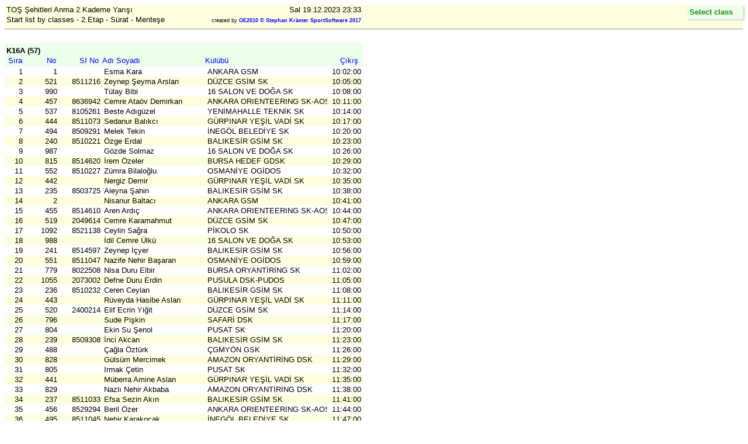

--- FILE ---
content_type: text/html
request_url: https://www.oryantiring.org.tr/uploads/events/2023-2024/BIG/kademe_2/listeler/cikislistesi_kategori_gun2_20122023.html?r=1
body_size: 229753
content:
<!DOCTYPE HTML PUBLIC "-//W3C//DTD HTML 4.01//EN" "http://www.w3.org/TR/html4/loose.dtd">
<!-- This file was created by an application of Stephan Krämer SportSoftware www.sportsoftware.de -->
<!-- Application: OE2010 (M) V.11.0 Pro Large  License holder: IOG  4639  Time: Sal 19.12.2023 23:33 -->
<html>
<head>
<meta http-equiv="content-type" content="text/html; charset=windows-1254">
<meta name="robots" content="noindex,nofollow">

<style type="text/css">
body { color: #000000; background-color: #ffffff; 
       font: 10pt/1.2 Arial, Helvetica, sans-serif; }
table { table-layout:fixed; border-collapse: collapse; border-spacing: 0px; 
        padding: 0; margin: 0; border: none; }
th { background-color: #ebffeb; color: blue; font-weight: normal;
     border: none; white-space:nowrap; text-align: left;
     padding: 0px 3px 3px 3px; vertical-align: bottom;
     font: 10pt/1.2 Arial, Helvetica, sans-serif; }
td { padding-left: 3px; padding-right: 3px;
     border: none; overflow:hidden; vertical-align: bottom;
     white-space:nowrap; text-align: left;
     font: 10pt/1.2 Arial, Helvetica, sans-serif; }
a:link    { font-weight:bold; color:blue; text-decoration:none; }
a:visited { font-weight:bold; color:purple; text-decoration:none; }
a:focus   { font-weight:bold; color:green; text-decoration:none; }
a:hover   { font-weight:bold; color:green; text-decoration:none; }
a:active  { font-weight:bold; color:green; text-decoration:none; }
#header { background-color: #ebffeb; color: black; padding: 5px 3px 2px 3px; }
#reporttop { background-color: #FFFFE0; font-weight: bold; padding: 0;
             border: none; margin: 0; width: 100%; }
#reporttop td { vertical-align: bottom; }
#ln { font-size: 5pt; }
tr#ev { background-color: #FFFFE0; }
tr#fix { background-color: #E0FFFF; }
#rb { text-align: right; }
#ce { text-align: center; }
#navigation {
    top: 0px; right: 0px; position: fixed; display: block;
    max-height: 95%; overflow-y: auto; overflow-x: hidden;
    margin: 8px; text-align: left; white-space:nowrap;
    background-color: #ebffeb; padding: 5px 18px 5px 5px;
    font: 10pt/1.2 Arial, Helvetica, sans-serif;
    font-weight: bold; text-decoration: none;
    border-radius: 3px 3px 3px 3px;
    box-shadow: 2px 2px 2px #d0d0d0;
    opacity: .9;
      }
#navigation td {padding-top: 0; padding-bottom: 0;}
#navigation table {display: none;}
#navigation:hover table {display: block;}
#navcaption {color: green; }
@media print { #navigation { display:none; } }

#c00 { background-color: #ebffeb; color: black; padding: 5px 3px 2px 3px; font-weight: bold; }
#c01 { background-color: #ebffeb; color: black; padding: 5px 3px 2px 3px; text-align: right; }
#c02 { background-color: #ebffeb; color: black; padding: 5px 3px 2px 3px; text-align: right; }
</style>

<title>TOŞ Şehitleri Anma 2.Kademe Yarışı - Start list by classes - 2.Etap - Sürat - Menteşe</title>
</head>

<body>
<div id=reporttop>
<table width=613px style="table-layout:auto;">
<tr><td><nobr>TOŞ Şehitleri Anma 2.Kademe Yarışı</nobr></td><td id=rb><nobr>Sal 19.12.2023 23:33</nobr></td></tr>
<tr><td><nobr>Start list by classes - 2.Etap - Sürat - Menteşe</nobr></td><td id=rb style="font-weight:normal; font-size: 7pt;"><nobr>created by <a href="http://www.sportsoftware.de">OE2010 © Stephan Krämer SportSoftware 2017</a></nobr></td></tr>
</table>
<hr>
</div>
<table id=ln><tr><td>&nbsp</td></tr></table>

<a id="K16A"></a>
<table width=613px>
<tbody>
<tr><td id=c00 width=148px><nobr>K16A  (57)</nobr></td><td id=c01 width=85px></td><td id=c02 width=34px></td><td id="header" ></td>
</tr>
</tbody>
</table>
<table width=613px>
<col width=33px>
<col width=58px>
<col width=73px>
<col width=176px>
<col width=207px>
<col width=61px>
<thead>
<tr><th id=rb>Sıra</th><th id=rb>No</th><th id=rb>SI No</th><th>Adı Soyadı</th><th>Kulübü</th><th id=rb>Çıkış</th><th></th></tr>
</thead>
<tbody>
</tbody>
</table>
<table width=613px>
<col width=33px>
<col width=58px>
<col width=73px>
<col width=176px>
<col width=207px>
<col width=61px>
<tbody>
<tr><td id=rb>1</td><td id=rb>1</td><td id=rb></td><td><nobr>Esma Kara</nobr></td><td><nobr>ANKARA GSM</nobr></td><td id=rb>10:02:00</td></tr>
<tr id=ev><td id=rb>2</td><td id=rb>521</td><td id=rb>8511216</td><td><nobr>Zeynep Şeyma Arslan</nobr></td><td><nobr>DÜZCE GSİM SK</nobr></td><td id=rb>10:05:00</td></tr>
<tr><td id=rb>3</td><td id=rb>990</td><td id=rb></td><td><nobr>Tülay Bibi</nobr></td><td><nobr>16 SALON VE DOĞA SK</nobr></td><td id=rb>10:08:00</td></tr>
<tr id=ev><td id=rb>4</td><td id=rb>457</td><td id=rb>8636942</td><td><nobr>Cemre Ataöv Demirkan</nobr></td><td><nobr>ANKARA ORIENTEERING SK-AOSK</nobr></td><td id=rb>10:11:00</td></tr>
<tr><td id=rb>5</td><td id=rb>537</td><td id=rb>8105261</td><td><nobr>Beste Adıgüzel</nobr></td><td><nobr>YENİMAHALLE TEKNİK SK</nobr></td><td id=rb>10:14:00</td></tr>
<tr id=ev><td id=rb>6</td><td id=rb>444</td><td id=rb>8511073</td><td><nobr>Sedanur Balıkcı</nobr></td><td><nobr>GÜRPINAR YEŞİL VADİ SK</nobr></td><td id=rb>10:17:00</td></tr>
<tr><td id=rb>7</td><td id=rb>494</td><td id=rb>8509291</td><td><nobr>Melek Tekin</nobr></td><td><nobr>İNEGÖL BELEDİYE SK</nobr></td><td id=rb>10:20:00</td></tr>
<tr id=ev><td id=rb>8</td><td id=rb>240</td><td id=rb>8510221</td><td><nobr>Özge Erdal</nobr></td><td><nobr>BALIKESİR GSİM SK</nobr></td><td id=rb>10:23:00</td></tr>
<tr><td id=rb>9</td><td id=rb>987</td><td id=rb></td><td><nobr>Gözde Solmaz</nobr></td><td><nobr>16 SALON VE DOĞA SK</nobr></td><td id=rb>10:26:00</td></tr>
<tr id=ev><td id=rb>10</td><td id=rb>815</td><td id=rb>8514620</td><td><nobr>İrem Özeler</nobr></td><td><nobr>BURSA HEDEF GDSK</nobr></td><td id=rb>10:29:00</td></tr>
<tr><td id=rb>11</td><td id=rb>552</td><td id=rb>8510227</td><td><nobr>Zümra Bilaloğlu</nobr></td><td><nobr>OSMANİYE OGİDOS</nobr></td><td id=rb>10:32:00</td></tr>
<tr id=ev><td id=rb>12</td><td id=rb>442</td><td id=rb></td><td><nobr>Nergiz Demir</nobr></td><td><nobr>GÜRPINAR YEŞİL VADİ SK</nobr></td><td id=rb>10:35:00</td></tr>
<tr><td id=rb>13</td><td id=rb>235</td><td id=rb>8503725</td><td><nobr>Aleyna Şahin</nobr></td><td><nobr>BALIKESİR GSİM SK</nobr></td><td id=rb>10:38:00</td></tr>
<tr id=ev><td id=rb>14</td><td id=rb>2</td><td id=rb></td><td><nobr>Nisanur Baltacı</nobr></td><td><nobr>ANKARA GSM</nobr></td><td id=rb>10:41:00</td></tr>
<tr><td id=rb>15</td><td id=rb>455</td><td id=rb>8514610</td><td><nobr>Aren Ardıç</nobr></td><td><nobr>ANKARA ORIENTEERING SK-AOSK</nobr></td><td id=rb>10:44:00</td></tr>
<tr id=ev><td id=rb>16</td><td id=rb>519</td><td id=rb>2049614</td><td><nobr>Cemre Karamahmut</nobr></td><td><nobr>DÜZCE GSİM SK</nobr></td><td id=rb>10:47:00</td></tr>
<tr><td id=rb>17</td><td id=rb>1092</td><td id=rb>8521138</td><td><nobr>Ceylin Sağra</nobr></td><td><nobr>PİKOLO SK</nobr></td><td id=rb>10:50:00</td></tr>
<tr id=ev><td id=rb>18</td><td id=rb>988</td><td id=rb></td><td><nobr>İdil Cemre Ülkü</nobr></td><td><nobr>16 SALON VE DOĞA SK</nobr></td><td id=rb>10:53:00</td></tr>
<tr><td id=rb>19</td><td id=rb>241</td><td id=rb>8514597</td><td><nobr>Zeynep İçyer</nobr></td><td><nobr>BALIKESİR GSİM SK</nobr></td><td id=rb>10:56:00</td></tr>
<tr id=ev><td id=rb>20</td><td id=rb>551</td><td id=rb>8511047</td><td><nobr>Nazife Nehir Başaran</nobr></td><td><nobr>OSMANİYE OGİDOS</nobr></td><td id=rb>10:59:00</td></tr>
<tr><td id=rb>21</td><td id=rb>779</td><td id=rb>8022508</td><td><nobr>Nisa Duru Elbir</nobr></td><td><nobr>BURSA ORYANTİRİNG SK</nobr></td><td id=rb>11:02:00</td></tr>
<tr id=ev><td id=rb>22</td><td id=rb>1055</td><td id=rb>2073002</td><td><nobr>Defne Duru Erdin</nobr></td><td><nobr>PUSULA DSK-PUDOS</nobr></td><td id=rb>11:05:00</td></tr>
<tr><td id=rb>23</td><td id=rb>236</td><td id=rb>8510232</td><td><nobr>Ceren Ceylan</nobr></td><td><nobr>BALIKESİR GSİM SK</nobr></td><td id=rb>11:08:00</td></tr>
<tr id=ev><td id=rb>24</td><td id=rb>443</td><td id=rb></td><td><nobr>Rüveyda Hasibe Aslan</nobr></td><td><nobr>GÜRPINAR YEŞİL VADİ SK</nobr></td><td id=rb>11:11:00</td></tr>
<tr><td id=rb>25</td><td id=rb>520</td><td id=rb>2400214</td><td><nobr>Elif Ecrin Yiğit</nobr></td><td><nobr>DÜZCE GSİM SK</nobr></td><td id=rb>11:14:00</td></tr>
<tr id=ev><td id=rb>26</td><td id=rb>796</td><td id=rb></td><td><nobr>Sude Pişkin</nobr></td><td><nobr>SAFARİ DSK</nobr></td><td id=rb>11:17:00</td></tr>
<tr><td id=rb>27</td><td id=rb>804</td><td id=rb></td><td><nobr>Ekin Su Şenol</nobr></td><td><nobr>PUSAT SK</nobr></td><td id=rb>11:20:00</td></tr>
<tr id=ev><td id=rb>28</td><td id=rb>239</td><td id=rb>8509308</td><td><nobr>İnci Akcan</nobr></td><td><nobr>BALIKESİR GSİM SK</nobr></td><td id=rb>11:23:00</td></tr>
<tr><td id=rb>29</td><td id=rb>488</td><td id=rb></td><td><nobr>Çağla Öztürk</nobr></td><td><nobr>ÇGMYÖN GSK</nobr></td><td id=rb>11:26:00</td></tr>
<tr id=ev><td id=rb>30</td><td id=rb>828</td><td id=rb></td><td><nobr>Gülsüm Mercimek</nobr></td><td><nobr>AMAZON ORYANTİRİNG DSK</nobr></td><td id=rb>11:29:00</td></tr>
<tr><td id=rb>31</td><td id=rb>805</td><td id=rb></td><td><nobr>Irmak Çetin</nobr></td><td><nobr>PUSAT SK</nobr></td><td id=rb>11:32:00</td></tr>
<tr id=ev><td id=rb>32</td><td id=rb>441</td><td id=rb></td><td><nobr>Müberra Amine Aslan</nobr></td><td><nobr>GÜRPINAR YEŞİL VADİ SK</nobr></td><td id=rb>11:35:00</td></tr>
<tr><td id=rb>33</td><td id=rb>829</td><td id=rb></td><td><nobr>Nazlı Nehir Akbaba</nobr></td><td><nobr>AMAZON ORYANTİRİNG DSK</nobr></td><td id=rb>11:38:00</td></tr>
<tr id=ev><td id=rb>34</td><td id=rb>237</td><td id=rb>8511033</td><td><nobr>Efsa Sezin Akın</nobr></td><td><nobr>BALIKESİR GSİM SK</nobr></td><td id=rb>11:41:00</td></tr>
<tr><td id=rb>35</td><td id=rb>456</td><td id=rb>8529294</td><td><nobr>Beril Özer</nobr></td><td><nobr>ANKARA ORIENTEERING SK-AOSK</nobr></td><td id=rb>11:44:00</td></tr>
<tr id=ev><td id=rb>36</td><td id=rb>495</td><td id=rb>8511045</td><td><nobr>Nehir Karakoçak</nobr></td><td><nobr>İNEGÖL BELEDİYE SK</nobr></td><td id=rb>11:47:00</td></tr>
<tr><td id=rb>37</td><td id=rb>985</td><td id=rb></td><td><nobr>Ecenur Albayrak</nobr></td><td><nobr>16 SALON VE DOĞA SK</nobr></td><td id=rb>11:50:00</td></tr>
<tr id=ev><td id=rb>38</td><td id=rb>825</td><td id=rb></td><td><nobr>Ayşe Ocak</nobr></td><td><nobr>AMAZON ORYANTİRİNG DSK</nobr></td><td id=rb>11:53:00</td></tr>
<tr><td id=rb>39</td><td id=rb>619</td><td id=rb>8513587</td><td><nobr>Ceren Çoşkun</nobr></td><td><nobr>KUZEY ORYANTİRİNG SK</nobr></td><td id=rb>11:56:00</td></tr>
<tr id=ev><td id=rb>40</td><td id=rb>238</td><td id=rb>8503724</td><td><nobr>Hatice Ceylin Selçuk</nobr></td><td><nobr>BALIKESİR GSİM SK</nobr></td><td id=rb>11:59:00</td></tr>
<tr><td id=rb>41</td><td id=rb>445</td><td id=rb></td><td><nobr>Yağmur Aktaş</nobr></td><td><nobr>GÜRPINAR YEŞİL VADİ SK</nobr></td><td id=rb>12:02:00</td></tr>
<tr id=ev><td id=rb>42</td><td id=rb>496</td><td id=rb>8509283</td><td><nobr>Rabia Aslan</nobr></td><td><nobr>İNEGÖL BELEDİYE SK</nobr></td><td id=rb>12:05:00</td></tr>
<tr><td id=rb>43</td><td id=rb>792</td><td id=rb>8510207</td><td><nobr>Asya Aden Bayraktar</nobr></td><td><nobr>BALIKESİR ORYANTİRİNG SK</nobr></td><td id=rb>12:08:00</td></tr>
<tr id=ev><td id=rb>44</td><td id=rb>778</td><td id=rb>8031208</td><td><nobr>Ece Su Özgür</nobr></td><td><nobr>BURSA ORYANTİRİNG SK</nobr></td><td id=rb>12:11:00</td></tr>
<tr><td id=rb>45</td><td id=rb>440</td><td id=rb></td><td><nobr>Asena Demir</nobr></td><td><nobr>GÜRPINAR YEŞİL VADİ SK</nobr></td><td id=rb>12:14:00</td></tr>
<tr id=ev><td id=rb>46</td><td id=rb>826</td><td id=rb></td><td><nobr>Ela Altun</nobr></td><td><nobr>AMAZON ORYANTİRİNG DSK</nobr></td><td id=rb>12:17:00</td></tr>
<tr><td id=rb>47</td><td id=rb>679</td><td id=rb>7208061</td><td><nobr>Leila Türkan Doluca</nobr></td><td><nobr>EGE ATLETİK SK</nobr></td><td id=rb>12:20:00</td></tr>
<tr id=ev><td id=rb>48</td><td id=rb>454</td><td id=rb>8511054</td><td><nobr>Ada Selin Yurduşen</nobr></td><td><nobr>ANKARA ORIENTEERING SK-AOSK</nobr></td><td id=rb>12:23:00</td></tr>
<tr><td id=rb>49</td><td id=rb>984</td><td id=rb></td><td><nobr>Ceylin Düztaş</nobr></td><td><nobr>16 SALON VE DOĞA SK</nobr></td><td id=rb>12:26:00</td></tr>
<tr id=ev><td id=rb>50</td><td id=rb>489</td><td id=rb></td><td><nobr>İlkim Azra Ercan</nobr></td><td><nobr>ÇGMYÖN GSK</nobr></td><td id=rb>12:29:00</td></tr>
<tr><td id=rb>51</td><td id=rb>827</td><td id=rb></td><td><nobr>Esma Melis Karatay</nobr></td><td><nobr>AMAZON ORYANTİRİNG DSK</nobr></td><td id=rb>12:32:00</td></tr>
<tr id=ev><td id=rb>52</td><td id=rb>242</td><td id=rb>8503766</td><td><nobr>Zeynepnaz Gültekin</nobr></td><td><nobr>BALIKESİR GSİM SK</nobr></td><td id=rb>12:35:00</td></tr>
<tr><td id=rb>53</td><td id=rb>986</td><td id=rb></td><td><nobr>Ecrin Yazık</nobr></td><td><nobr>16 SALON VE DOĞA SK</nobr></td><td id=rb>12:38:00</td></tr>
<tr id=ev><td id=rb>54</td><td id=rb>1044</td><td id=rb>8501487</td><td><nobr>Elif Nisa Deniz</nobr></td><td><nobr>YENİMAHALLE BELEDİYESİ SK</nobr></td><td id=rb>12:41:00</td></tr>
<tr><td id=rb>55</td><td id=rb>816</td><td id=rb>2073011</td><td><nobr>Neda Selçuk</nobr></td><td><nobr>BURSA HEDEF GDSK</nobr></td><td id=rb>12:44:00</td></tr>
<tr id=ev><td id=rb>56</td><td id=rb>458</td><td id=rb>8501369</td><td><nobr>Derin Düzgün</nobr></td><td><nobr>ANKARA ORIENTEERING SK-AOSK</nobr></td><td id=rb>12:47:00</td></tr>
<tr><td id=rb>57</td><td id=rb>989</td><td id=rb>8511043</td><td><nobr>Nurhayal Beşik</nobr></td><td><nobr>16 SALON VE DOĞA SK</nobr></td><td id=rb>12:50:00</td></tr>
<tr><td id=rb><nobr>&nbsp</nobr></td></tr>
<tr><td id=rb><nobr>&nbsp</nobr></td></tr>
</tbody>
</table>
<a id="E16A"></a>
<table width=613px>
<tbody>
<tr><td id=c00 width=148px><nobr>E16A  (65)</nobr></td><td id=c01 width=85px></td><td id=c02 width=34px></td><td id="header" ></td>
</tr>
</tbody>
</table>
<table width=613px>
<col width=33px>
<col width=58px>
<col width=73px>
<col width=176px>
<col width=207px>
<col width=61px>
<thead>
<tr><th id=rb>Sıra</th><th id=rb>No</th><th id=rb>SI No</th><th>Adı Soyadı</th><th>Kulübü</th><th id=rb>Çıkış</th><th></th></tr>
</thead>
<tbody>
</tbody>
</table>
<table width=613px>
<col width=33px>
<col width=58px>
<col width=73px>
<col width=176px>
<col width=207px>
<col width=61px>
<tbody>
<tr><td id=rb>1</td><td id=rb>4</td><td id=rb></td><td><nobr>Kürşat Ateş Doğan</nobr></td><td><nobr>ANKARA GSM</nobr></td><td id=rb>10:00:00</td></tr>
<tr id=ev><td id=rb>2</td><td id=rb>499</td><td id=rb>8509298</td><td><nobr>Metehan Oğuz</nobr></td><td><nobr>İNEGÖL BELEDİYE SK</nobr></td><td id=rb>10:02:00</td></tr>
<tr><td id=rb>3</td><td id=rb>3</td><td id=rb></td><td><nobr>Barış Çelik</nobr></td><td><nobr>ANKARA GSM</nobr></td><td id=rb>10:04:00</td></tr>
<tr id=ev><td id=rb>4</td><td id=rb>277</td><td id=rb></td><td><nobr>Kayra Mahir Temel</nobr></td><td><nobr>SOMA LİNYİT SK</nobr></td><td id=rb>10:06:00</td></tr>
<tr><td id=rb>5</td><td id=rb>630</td><td id=rb>7205156</td><td><nobr>Umut Baran</nobr></td><td><nobr>ÇANKAYA ORYANTİRİNG GSK</nobr></td><td id=rb>10:08:00</td></tr>
<tr id=ev><td id=rb>6</td><td id=rb>554</td><td id=rb>8482653</td><td><nobr>Kerem Hayta</nobr></td><td><nobr>OSMANİYE OGİDOS</nobr></td><td id=rb>10:10:00</td></tr>
<tr><td id=rb>7</td><td id=rb>593</td><td id=rb>2046989</td><td><nobr>Murat Görgülü</nobr></td><td><nobr>ALTUN ORYANTİRİNG VE ASK</nobr></td><td id=rb>10:12:00</td></tr>
<tr id=ev><td id=rb>8</td><td id=rb>538</td><td id=rb>8501418</td><td><nobr>Kayra Yetiş</nobr></td><td><nobr>YENİMAHALLE TEKNİK SK</nobr></td><td id=rb>10:14:00</td></tr>
<tr><td id=rb>9</td><td id=rb>449</td><td id=rb></td><td><nobr>Nihat DOĞRU</nobr></td><td><nobr>GÜRPINAR YEŞİL VADİ SK</nobr></td><td id=rb>10:16:00</td></tr>
<tr id=ev><td id=rb>10</td><td id=rb>1093</td><td id=rb>8521118</td><td><nobr>Bilgehan Bekar</nobr></td><td><nobr>PİKOLO SK</nobr></td><td id=rb>10:18:00</td></tr>
<tr><td id=rb>11</td><td id=rb>191</td><td id=rb></td><td><nobr>Furkan Kayıcı</nobr></td><td><nobr>NİKSAR BELEDİYE SK</nobr></td><td id=rb>10:20:00</td></tr>
<tr id=ev><td id=rb>12</td><td id=rb>594</td><td id=rb>2048297</td><td><nobr>Samet Kaya</nobr></td><td><nobr>ALTUN ORYANTİRİNG VE ASK</nobr></td><td id=rb>10:22:00</td></tr>
<tr><td id=rb>13</td><td id=rb>5</td><td id=rb></td><td><nobr>Ömer Erdem</nobr></td><td><nobr>ANKARA GSM</nobr></td><td id=rb>10:24:00</td></tr>
<tr id=ev><td id=rb>14</td><td id=rb>194</td><td id=rb></td><td><nobr>Mustafa Efe Yeşilırmak</nobr></td><td><nobr>NİKSAR BELEDİYE SK</nobr></td><td id=rb>10:26:00</td></tr>
<tr><td id=rb>15</td><td id=rb>497</td><td id=rb>8420931</td><td><nobr>Egemen Yiğit Bülbül</nobr></td><td><nobr>İNEGÖL BELEDİYE SK</nobr></td><td id=rb>10:28:00</td></tr>
<tr id=ev><td id=rb>16</td><td id=rb>628</td><td id=rb>7205200</td><td><nobr>Kerem Onat Kaplan</nobr></td><td><nobr>ÇANKAYA ORYANTİRİNG GSK</nobr></td><td id=rb>10:30:00</td></tr>
<tr><td id=rb>17</td><td id=rb>317</td><td id=rb>8511070</td><td><nobr>Poyraz Vural</nobr></td><td><nobr>İSTANBUL ORIENTEERING SK-İOG</nobr></td><td id=rb>10:32:00</td></tr>
<tr id=ev><td id=rb>18</td><td id=rb>193</td><td id=rb></td><td><nobr>İdris Emre Suvacı</nobr></td><td><nobr>NİKSAR BELEDİYE SK</nobr></td><td id=rb>10:34:00</td></tr>
<tr><td id=rb>19</td><td id=rb>794</td><td id=rb>8510205</td><td><nobr>Ensar Demiraslan</nobr></td><td><nobr>BALIKESİR ORYANTİRİNG SK</nobr></td><td id=rb>10:36:00</td></tr>
<tr id=ev><td id=rb>20</td><td id=rb>620</td><td id=rb>8509301</td><td><nobr>Efe Aslan</nobr></td><td><nobr>KUZEY ORYANTİRİNG SK</nobr></td><td id=rb>10:38:00</td></tr>
<tr><td id=rb>21</td><td id=rb>832</td><td id=rb></td><td><nobr>Esat Ayar</nobr></td><td><nobr>AMAZON ORYANTİRİNG DSK</nobr></td><td id=rb>10:40:00</td></tr>
<tr id=ev><td id=rb>22</td><td id=rb>318</td><td id=rb></td><td><nobr>Volkan Patar</nobr></td><td><nobr>İSTANBUL ORIENTEERING SK-İOG</nobr></td><td id=rb>10:42:00</td></tr>
<tr><td id=rb>23</td><td id=rb>460</td><td id=rb>8511042</td><td><nobr>Arda Doruk Bardak</nobr></td><td><nobr>ANKARA ORIENTEERING SK-AOSK</nobr></td><td id=rb>10:44:00</td></tr>
<tr id=ev><td id=rb>24</td><td id=rb>1045</td><td id=rb>8660021</td><td><nobr>Baran Arda Boran</nobr></td><td><nobr>YENİMAHALLE BELEDİYESİ SK</nobr></td><td id=rb>10:46:00</td></tr>
<tr><td id=rb>25</td><td id=rb>314</td><td id=rb>1403527</td><td><nobr>Deniz Başol</nobr></td><td><nobr>İSTANBUL ORIENTEERING SK-İOG</nobr></td><td id=rb>10:48:00</td></tr>
<tr id=ev><td id=rb>26</td><td id=rb>682</td><td id=rb>8514607</td><td><nobr>Meriç Uslu</nobr></td><td><nobr>ORYANTİRİNG ORDUSU SK</nobr></td><td id=rb>10:50:00</td></tr>
<tr><td id=rb>27</td><td id=rb>243</td><td id=rb>8510201</td><td><nobr>Boğaç Rüzgar Tuzcuoğulları</nobr></td><td><nobr>BALIKESİR GSİM SK</nobr></td><td id=rb>10:52:00</td></tr>
<tr id=ev><td id=rb>28</td><td id=rb>500</td><td id=rb>8511049</td><td><nobr>Mustafa Talha Bilge</nobr></td><td><nobr>İNEGÖL BELEDİYE SK</nobr></td><td id=rb>10:54:00</td></tr>
<tr><td id=rb>29</td><td id=rb>448</td><td id=rb></td><td><nobr>Muhammed Talha Güngör</nobr></td><td><nobr>GÜRPINAR YEŞİL VADİ SK</nobr></td><td id=rb>10:56:00</td></tr>
<tr id=ev><td id=rb>30</td><td id=rb>517</td><td id=rb>8500729</td><td><nobr>Hasan Göktürk Aksaç</nobr></td><td><nobr>BALIKESİR DOĞA SK</nobr></td><td id=rb>10:58:00</td></tr>
<tr><td id=rb>31</td><td id=rb>1117</td><td id=rb>8503720</td><td><nobr>Egemen Tülek</nobr></td><td><nobr>KASTAMONU ORYANTİRİNG SK</nobr></td><td id=rb>11:00:00</td></tr>
<tr id=ev><td id=rb>32</td><td id=rb>553</td><td id=rb>7008056</td><td><nobr>Caner Doğanay</nobr></td><td><nobr>OSMANİYE OGİDOS</nobr></td><td id=rb>11:02:00</td></tr>
<tr><td id=rb>33</td><td id=rb>831</td><td id=rb></td><td><nobr>Berkay Atıcı</nobr></td><td><nobr>AMAZON ORYANTİRİNG DSK</nobr></td><td id=rb>11:04:00</td></tr>
<tr id=ev><td id=rb>34</td><td id=rb>793</td><td id=rb>8510206</td><td><nobr>Efe İnci</nobr></td><td><nobr>BALIKESİR ORYANTİRİNG SK</nobr></td><td id=rb>11:06:00</td></tr>
<tr><td id=rb>35</td><td id=rb>626</td><td id=rb>7205169</td><td><nobr>Deniz Kaya</nobr></td><td><nobr>ÇANKAYA ORYANTİRİNG GSK</nobr></td><td id=rb>11:08:00</td></tr>
<tr id=ev><td id=rb>36</td><td id=rb>447</td><td id=rb></td><td><nobr>Muhammed Musap Güngör</nobr></td><td><nobr>GÜRPINAR YEŞİL VADİ SK</nobr></td><td id=rb>11:10:00</td></tr>
<tr><td id=rb>37</td><td id=rb>641</td><td id=rb>2104835</td><td><nobr>Eymen Duman</nobr></td><td><nobr>NİLÜFER YAŞAM SK</nobr></td><td id=rb>11:12:00</td></tr>
<tr id=ev><td id=rb>38</td><td id=rb>316</td><td id=rb></td><td><nobr>Mert Keçeli</nobr></td><td><nobr>İSTANBUL ORIENTEERING SK-İOG</nobr></td><td id=rb>11:14:00</td></tr>
<tr><td id=rb>39</td><td id=rb>462</td><td id=rb>8501393</td><td><nobr>Murat Ali Yurdakul</nobr></td><td><nobr>ANKARA ORIENTEERING SK-AOSK</nobr></td><td id=rb>11:16:00</td></tr>
<tr id=ev><td id=rb>40</td><td id=rb>1056</td><td id=rb>1408053</td><td><nobr>Ata Çınar Çamlı</nobr></td><td><nobr>PUSULA DSK-PUDOS</nobr></td><td id=rb>11:18:00</td></tr>
<tr><td id=rb>41</td><td id=rb>627</td><td id=rb>8503975</td><td><nobr>Hüseyin Efe Gülsoy</nobr></td><td><nobr>ÇANKAYA ORYANTİRİNG GSK</nobr></td><td id=rb>11:20:00</td></tr>
<tr id=ev><td id=rb>42</td><td id=rb>21</td><td id=rb>8511036</td><td><nobr>Burak Hamza Turna</nobr></td><td><nobr>BURSA GSM</nobr></td><td id=rb>11:22:00</td></tr>
<tr><td id=rb>43</td><td id=rb>245</td><td id=rb>8503721</td><td><nobr>Kayra Emir Talan</nobr></td><td><nobr>BALIKESİR GSİM SK</nobr></td><td id=rb>11:24:00</td></tr>
<tr id=ev><td id=rb>44</td><td id=rb>681</td><td id=rb>8510222</td><td><nobr>Cenk Gürsoy</nobr></td><td><nobr>ORYANTİRİNG ORDUSU SK</nobr></td><td id=rb>11:26:00</td></tr>
<tr><td id=rb>45</td><td id=rb>830</td><td id=rb></td><td><nobr>Arda Salih Karaman</nobr></td><td><nobr>AMAZON ORYANTİRİNG DSK</nobr></td><td id=rb>11:28:00</td></tr>
<tr id=ev><td id=rb>46</td><td id=rb>446</td><td id=rb></td><td><nobr>Muhammed Hamza Güngör</nobr></td><td><nobr>GÜRPINAR YEŞİL VADİ SK</nobr></td><td id=rb>11:30:00</td></tr>
<tr><td id=rb>47</td><td id=rb>976</td><td id=rb>8680117</td><td><nobr>Dilaver Vural</nobr></td><td><nobr>BAŞKENT HEDEF SK</nobr></td><td id=rb>11:32:00</td></tr>
<tr id=ev><td id=rb>48</td><td id=rb>276</td><td id=rb>8503773</td><td><nobr>Ahmet Baran Dümenli</nobr></td><td><nobr>SOMA LİNYİT SK</nobr></td><td id=rb>11:34:00</td></tr>
<tr><td id=rb>49</td><td id=rb>192</td><td id=rb>7003557</td><td><nobr>Hüseyin Atakan Aydın</nobr></td><td><nobr>NİKSAR BELEDİYE SK</nobr></td><td id=rb>11:36:00</td></tr>
<tr id=ev><td id=rb>50</td><td id=rb>461</td><td id=rb>8510228</td><td><nobr>Arın Doğu Dilmeç</nobr></td><td><nobr>ANKARA ORIENTEERING SK-AOSK</nobr></td><td id=rb>11:38:00</td></tr>
<tr><td id=rb>51</td><td id=rb>490</td><td id=rb></td><td><nobr>Yağız Arda Renklioğlu</nobr></td><td><nobr>ÇGMYÖN GSK</nobr></td><td id=rb>11:40:00</td></tr>
<tr id=ev><td id=rb>52</td><td id=rb>629</td><td id=rb>7205135</td><td><nobr>Kuzey Doğanay</nobr></td><td><nobr>ÇANKAYA ORYANTİRİNG GSK</nobr></td><td id=rb>11:42:00</td></tr>
<tr><td id=rb>53</td><td id=rb>247</td><td id=rb>8503786</td><td><nobr>Ömer Can Ay</nobr></td><td><nobr>BALIKESİR GSİM SK</nobr></td><td id=rb>11:44:00</td></tr>
<tr id=ev><td id=rb>54</td><td id=rb>833</td><td id=rb></td><td><nobr>Mert Alp Çevik</nobr></td><td><nobr>AMAZON ORYANTİRİNG DSK</nobr></td><td id=rb>11:46:00</td></tr>
<tr><td id=rb>55</td><td id=rb>817</td><td id=rb>1408066</td><td><nobr>Mehmet Hasan Kurtulmuş</nobr></td><td><nobr>BURSA HEDEF GDSK</nobr></td><td id=rb>11:48:00</td></tr>
<tr id=ev><td id=rb>56</td><td id=rb>315</td><td id=rb>1403568</td><td><nobr>Kuzey Başol</nobr></td><td><nobr>İSTANBUL ORIENTEERING SK-İOG</nobr></td><td id=rb>11:50:00</td></tr>
<tr><td id=rb>57</td><td id=rb>780</td><td id=rb>8387295</td><td><nobr>Uğur Batu Yalçın</nobr></td><td><nobr>BURSA ORYANTİRİNG SK</nobr></td><td id=rb>11:52:00</td></tr>
<tr id=ev><td id=rb>58</td><td id=rb>516</td><td id=rb>8501382</td><td><nobr>Alptekin Özdemir</nobr></td><td><nobr>BALIKESİR DOĞA SK</nobr></td><td id=rb>11:54:00</td></tr>
<tr><td id=rb>59</td><td id=rb>459</td><td id=rb>8510229</td><td><nobr>Ahmet Şükrü İğdeci</nobr></td><td><nobr>ANKARA ORIENTEERING SK-AOSK</nobr></td><td id=rb>11:56:00</td></tr>
<tr id=ev><td id=rb>60</td><td id=rb>246</td><td id=rb>8503795</td><td><nobr>Oğuz Erdal</nobr></td><td><nobr>BALIKESİR GSİM SK</nobr></td><td id=rb>11:58:00</td></tr>
<tr><td id=rb>61</td><td id=rb>683</td><td id=rb>8510220</td><td><nobr>Sinan Atakan Şahin</nobr></td><td><nobr>ORYANTİRİNG ORDUSU SK</nobr></td><td id=rb>12:00:00</td></tr>
<tr id=ev><td id=rb>62</td><td id=rb>463</td><td id=rb>8510214</td><td><nobr>Toprak Sökmen</nobr></td><td><nobr>ANKARA ORIENTEERING SK-AOSK</nobr></td><td id=rb>12:02:00</td></tr>
<tr><td id=rb>63</td><td id=rb>555</td><td id=rb>7008082</td><td><nobr>Mehmet Mustafa Fırat</nobr></td><td><nobr>OSMANİYE OGİDOS</nobr></td><td id=rb>12:04:00</td></tr>
<tr id=ev><td id=rb>64</td><td id=rb>498</td><td id=rb>2146448</td><td><nobr>Enes Ulutaş</nobr></td><td><nobr>İNEGÖL BELEDİYE SK</nobr></td><td id=rb>12:06:00</td></tr>
<tr><td id=rb>65</td><td id=rb>244</td><td id=rb>8510203</td><td><nobr>Kaan Erdal</nobr></td><td><nobr>BALIKESİR GSİM SK</nobr></td><td id=rb>12:08:00</td></tr>
<tr><td id=rb><nobr>&nbsp</nobr></td></tr>
<tr><td id=rb><nobr>&nbsp</nobr></td></tr>
</tbody>
</table>
<a id="K16B"></a>
<table width=613px>
<tbody>
<tr><td id=c00 width=148px><nobr>K16B  (103)</nobr></td><td id=c01 width=85px></td><td id=c02 width=34px></td><td id="header" ></td>
</tr>
</tbody>
</table>
<table width=613px>
<col width=33px>
<col width=58px>
<col width=73px>
<col width=176px>
<col width=207px>
<col width=61px>
<thead>
<tr><th id=rb>Sıra</th><th id=rb>No</th><th id=rb>SI No</th><th>Adı Soyadı</th><th>Kulübü</th><th id=rb>Çıkış</th><th></th></tr>
</thead>
<tbody>
</tbody>
</table>
<table width=613px>
<col width=33px>
<col width=58px>
<col width=73px>
<col width=176px>
<col width=207px>
<col width=61px>
<tbody>
<tr><td id=rb>1</td><td id=rb>924</td><td id=rb></td><td><nobr>Berru Yıldız</nobr></td><td><nobr>PAMUKKALE ORYANTİRİNG SK</nobr></td><td id=rb>10:02:00</td></tr>
<tr id=ev><td id=rb>2</td><td id=rb>851</td><td id=rb>1428633</td><td><nobr>Dilara Avcı</nobr></td><td><nobr>İNÖNÜ BELEDİYESİ SK</nobr></td><td id=rb>10:03:30</td></tr>
<tr><td id=rb>3</td><td id=rb>1126</td><td id=rb></td><td><nobr>Zeynep Diler</nobr></td><td><nobr>KASTAMONU ORYANTİRİNG SK</nobr></td><td id=rb>10:05:00</td></tr>
<tr id=ev><td id=rb>4</td><td id=rb>685</td><td id=rb>8505230</td><td><nobr>Beril Çapkın</nobr></td><td><nobr>ORYANTİRİNG ORDUSU SK</nobr></td><td id=rb>10:06:30</td></tr>
<tr><td id=rb>5</td><td id=rb>959</td><td id=rb>1147629</td><td><nobr>Sevva Yaslan</nobr></td><td><nobr>MUĞLA ORYANTİRİNG SK</nobr></td><td id=rb>10:08:00</td></tr>
<tr id=ev><td id=rb>6</td><td id=rb>927</td><td id=rb></td><td><nobr>Elif Kozakbaş</nobr></td><td><nobr>PAMUKKALE ORYANTİRİNG SK</nobr></td><td id=rb>10:09:30</td></tr>
<tr><td id=rb>7</td><td id=rb>631</td><td id=rb>7205289</td><td><nobr>Selin Yüce</nobr></td><td><nobr>ÇANKAYA ORYANTİRİNG GSK</nobr></td><td id=rb>10:11:00</td></tr>
<tr id=ev><td id=rb>8</td><td id=rb>1118</td><td id=rb></td><td><nobr>Bengisu Demir</nobr></td><td><nobr>KASTAMONU ORYANTİRİNG SK</nobr></td><td id=rb>10:12:30</td></tr>
<tr><td id=rb>9</td><td id=rb>70</td><td id=rb></td><td><nobr>Dilara Talay</nobr></td><td><nobr>SAMSUN GSM</nobr></td><td id=rb>10:14:00</td></tr>
<tr id=ev><td id=rb>10</td><td id=rb>992</td><td id=rb></td><td><nobr>Eda Nur Trabzonlu</nobr></td><td><nobr>16 SALON VE DOĞA SK</nobr></td><td id=rb>10:15:30</td></tr>
<tr><td id=rb>11</td><td id=rb>854</td><td id=rb>437138</td><td><nobr>Hayrunisa Karademir</nobr></td><td><nobr>İNÖNÜ BELEDİYESİ SK</nobr></td><td id=rb>10:17:00</td></tr>
<tr id=ev><td id=rb>12</td><td id=rb>502</td><td id=rb>8509281</td><td><nobr>Hatice Erva Yeni</nobr></td><td><nobr>İNEGÖL BELEDİYE SK</nobr></td><td id=rb>10:18:30</td></tr>
<tr><td id=rb>13</td><td id=rb>949</td><td id=rb>2146442</td><td><nobr>Elif Yıldız</nobr></td><td><nobr>VELO16 SK</nobr></td><td id=rb>10:20:00</td></tr>
<tr id=ev><td id=rb>14</td><td id=rb>1171</td><td id=rb>2661118</td><td><nobr>Azra Hanca</nobr></td><td><nobr>AYDIN KUYUCAK BELEDİYESİ SK</nobr></td><td id=rb>10:21:30</td></tr>
<tr><td id=rb>15</td><td id=rb>697</td><td id=rb></td><td><nobr>İnci Başar</nobr></td><td><nobr>MUĞLA HERKES İÇİN SK</nobr></td><td id=rb>10:23:00</td></tr>
<tr id=ev><td id=rb>16</td><td id=rb>503</td><td id=rb>8511025</td><td><nobr>Nurbanu Bayraktar</nobr></td><td><nobr>İNEGÖL BELEDİYE SK</nobr></td><td id=rb>10:24:30</td></tr>
<tr><td id=rb>17</td><td id=rb>1007</td><td id=rb>2500303</td><td><nobr>Eylem Ada Birol</nobr></td><td><nobr>PULSAR GSK</nobr></td><td id=rb>10:26:00</td></tr>
<tr id=ev><td id=rb>18</td><td id=rb>977</td><td id=rb></td><td><nobr>Rabia Rüya Demirel</nobr></td><td><nobr>BAŞKENT HEDEF SK</nobr></td><td id=rb>10:27:30</td></tr>
<tr><td id=rb>19</td><td id=rb>952</td><td id=rb>1147427</td><td><nobr>Derya İlkim Gökceoğlu</nobr></td><td><nobr>MUĞLA ORYANTİRİNG SK</nobr></td><td id=rb>10:29:00</td></tr>
<tr id=ev><td id=rb>20</td><td id=rb>945</td><td id=rb></td><td><nobr>Feyza Ceren Enyarıcı</nobr></td><td><nobr>SOMA ALTINTAŞ SK</nobr></td><td id=rb>10:30:30</td></tr>
<tr><td id=rb>21</td><td id=rb>686</td><td id=rb></td><td><nobr>Duru Gültekin</nobr></td><td><nobr>ORYANTİRİNG ORDUSU SK</nobr></td><td id=rb>10:32:00</td></tr>
<tr id=ev><td id=rb>22</td><td id=rb>72</td><td id=rb></td><td><nobr>İremgökçe Ergün</nobr></td><td><nobr>SAMSUN GSM</nobr></td><td id=rb>10:33:30</td></tr>
<tr><td id=rb>23</td><td id=rb>956</td><td id=rb>1147413</td><td><nobr>Lütfiye Hazal Sungur</nobr></td><td><nobr>MUĞLA ORYANTİRİNG SK</nobr></td><td id=rb>10:35:00</td></tr>
<tr id=ev><td id=rb>24</td><td id=rb>1151</td><td id=rb></td><td><nobr>Meryem Güzel</nobr></td><td><nobr>DİYARBAKIR YENİŞEHİR BEL. SK</nobr></td><td id=rb>10:36:30</td></tr>
<tr><td id=rb>25</td><td id=rb>946</td><td id=rb></td><td><nobr>Hale Taşkıran</nobr></td><td><nobr>SOMA ALTINTAŞ SK</nobr></td><td id=rb>10:38:00</td></tr>
<tr id=ev><td id=rb>26</td><td id=rb>450</td><td id=rb></td><td><nobr>Azra Çolak</nobr></td><td><nobr>GÜRPINAR YEŞİL VADİ SK</nobr></td><td id=rb>10:39:30</td></tr>
<tr><td id=rb>27</td><td id=rb>923</td><td id=rb></td><td><nobr>Amine Aksoy</nobr></td><td><nobr>PAMUKKALE ORYANTİRİNG SK</nobr></td><td id=rb>10:41:00</td></tr>
<tr id=ev><td id=rb>28</td><td id=rb>1169</td><td id=rb></td><td><nobr>Gamze Oral</nobr></td><td><nobr>DİYARBAKIR ERTAŞ SK</nobr></td><td id=rb>10:42:30</td></tr>
<tr><td id=rb>29</td><td id=rb>1120</td><td id=rb></td><td><nobr>Ecrin Eylül Haliloğlu</nobr></td><td><nobr>KASTAMONU ORYANTİRİNG SK</nobr></td><td id=rb>10:44:00</td></tr>
<tr id=ev><td id=rb>30</td><td id=rb>856</td><td id=rb></td><td><nobr>Medine Mortaş</nobr></td><td><nobr>İNÖNÜ BELEDİYESİ SK</nobr></td><td id=rb>10:45:30</td></tr>
<tr><td id=rb>31</td><td id=rb>1176</td><td id=rb>2500328</td><td><nobr>Müşerref Nur Ay</nobr></td><td><nobr>AYDIN KUYUCAK BELEDİYESİ SK</nobr></td><td id=rb>10:47:00</td></tr>
<tr id=ev><td id=rb>32</td><td id=rb>853</td><td id=rb>7205231</td><td><nobr>Esma Kurt</nobr></td><td><nobr>İNÖNÜ BELEDİYESİ SK</nobr></td><td id=rb>10:48:30</td></tr>
<tr><td id=rb>33</td><td id=rb>684</td><td id=rb>8510219</td><td><nobr>Ayten Nur Candan</nobr></td><td><nobr>ORYANTİRİNG ORDUSU SK</nobr></td><td id=rb>10:50:00</td></tr>
<tr id=ev><td id=rb>34</td><td id=rb>1119</td><td id=rb></td><td><nobr>Cansu Kabuloğlu</nobr></td><td><nobr>KASTAMONU ORYANTİRİNG SK</nobr></td><td id=rb>10:51:30</td></tr>
<tr><td id=rb>35</td><td id=rb>307</td><td id=rb></td><td><nobr>Elif Koç</nobr></td><td><nobr>ZEYNEP GÜLİN ÖNGÖR MTAL SK</nobr></td><td id=rb>10:53:00</td></tr>
<tr id=ev><td id=rb>36</td><td id=rb>501</td><td id=rb>8509297</td><td><nobr>Esin Ada Alp</nobr></td><td><nobr>İNEGÖL BELEDİYE SK</nobr></td><td id=rb>10:54:30</td></tr>
<tr><td id=rb>37</td><td id=rb>648</td><td id=rb>8503701</td><td><nobr>Fatma Beyza Kaptan</nobr></td><td><nobr>GEBZE GSİM SK</nobr></td><td id=rb>10:56:00</td></tr>
<tr id=ev><td id=rb>38</td><td id=rb>1008</td><td id=rb>2500318</td><td><nobr>Yağmur Ela Yavaş</nobr></td><td><nobr>PULSAR GSK</nobr></td><td id=rb>10:57:30</td></tr>
<tr><td id=rb>39</td><td id=rb>926</td><td id=rb></td><td><nobr>Ecegül Kayhan</nobr></td><td><nobr>PAMUKKALE ORYANTİRİNG SK</nobr></td><td id=rb>10:59:00</td></tr>
<tr id=ev><td id=rb>40</td><td id=rb>1036</td><td id=rb>1026252</td><td><nobr>Özge Taş</nobr></td><td><nobr>DEMİRCİ AKINCILARI SK</nobr></td><td id=rb>11:00:30</td></tr>
<tr><td id=rb>41</td><td id=rb>1177</td><td id=rb></td><td><nobr>Özge Özyiğit</nobr></td><td><nobr>AYDIN KUYUCAK BELEDİYESİ SK</nobr></td><td id=rb>11:02:00</td></tr>
<tr id=ev><td id=rb>42</td><td id=rb>852</td><td id=rb></td><td><nobr>Elif Mortaş</nobr></td><td><nobr>İNÖNÜ BELEDİYESİ SK</nobr></td><td id=rb>11:03:30</td></tr>
<tr><td id=rb>43</td><td id=rb>955</td><td id=rb>1147671</td><td><nobr>Gülşah Topal</nobr></td><td><nobr>MUĞLA ORYANTİRİNG SK</nobr></td><td id=rb>11:05:00</td></tr>
<tr id=ev><td id=rb>44</td><td id=rb>1123</td><td id=rb></td><td><nobr>Semanur Bakırcı</nobr></td><td><nobr>KASTAMONU ORYANTİRİNG SK</nobr></td><td id=rb>11:06:30</td></tr>
<tr><td id=rb>45</td><td id=rb>1168</td><td id=rb></td><td><nobr>Edanur Tırpan</nobr></td><td><nobr>DİYARBAKIR ERTAŞ SK</nobr></td><td id=rb>11:08:00</td></tr>
<tr id=ev><td id=rb>46</td><td id=rb>944</td><td id=rb></td><td><nobr>Büşra Karakaş</nobr></td><td><nobr>SOMA ALTINTAŞ SK</nobr></td><td id=rb>11:09:30</td></tr>
<tr><td id=rb>47</td><td id=rb>432</td><td id=rb>2097212</td><td><nobr>Ece Yaşa</nobr></td><td><nobr>TAVŞANLI ORYANTİRİNG SK</nobr></td><td id=rb>11:11:00</td></tr>
<tr id=ev><td id=rb>48</td><td id=rb>1150</td><td id=rb></td><td><nobr>Besra Nur Kılıç</nobr></td><td><nobr>DİYARBAKIR YENİŞEHİR BEL. SK</nobr></td><td id=rb>11:12:30</td></tr>
<tr><td id=rb>49</td><td id=rb>806</td><td id=rb></td><td><nobr>Bahar Işlak</nobr></td><td><nobr>PUSAT SK</nobr></td><td id=rb>11:14:00</td></tr>
<tr id=ev><td id=rb>50</td><td id=rb>646</td><td id=rb>1100472</td><td><nobr>Azra Karabudak</nobr></td><td><nobr>GEBZE GSİM SK</nobr></td><td id=rb>11:15:30</td></tr>
<tr><td id=rb>51</td><td id=rb>961</td><td id=rb>1147653</td><td><nobr>Yağmur Akın</nobr></td><td><nobr>MUĞLA ORYANTİRİNG SK</nobr></td><td id=rb>11:17:00</td></tr>
<tr id=ev><td id=rb>52</td><td id=rb>71</td><td id=rb></td><td><nobr>Ecrin Turan</nobr></td><td><nobr>SAMSUN GSM</nobr></td><td id=rb>11:18:30</td></tr>
<tr><td id=rb>53</td><td id=rb>464</td><td id=rb>2029800</td><td><nobr>Derin Karaaslan</nobr></td><td><nobr>ANKARA ORIENTEERING SK-AOSK</nobr></td><td id=rb>11:20:00</td></tr>
<tr id=ev><td id=rb>54</td><td id=rb>81</td><td id=rb></td><td><nobr>Gönül Gürsül</nobr></td><td><nobr>BATMAN GSM</nobr></td><td id=rb>11:21:30</td></tr>
<tr><td id=rb>55</td><td id=rb>958</td><td id=rb>1147430</td><td><nobr>Selen Çulcuoğlu</nobr></td><td><nobr>MUĞLA ORYANTİRİNG SK</nobr></td><td id=rb>11:23:00</td></tr>
<tr id=ev><td id=rb>56</td><td id=rb>850</td><td id=rb>1402766</td><td><nobr>Ceren Naz Avcı</nobr></td><td><nobr>İNÖNÜ BELEDİYESİ SK</nobr></td><td id=rb>11:24:30</td></tr>
<tr><td id=rb>57</td><td id=rb>954</td><td id=rb>1147686</td><td><nobr>Güldane Tümgelir</nobr></td><td><nobr>MUĞLA ORYANTİRİNG SK</nobr></td><td id=rb>11:26:00</td></tr>
<tr id=ev><td id=rb>58</td><td id=rb>1035</td><td id=rb>8514622</td><td><nobr>Melike Korkmaz</nobr></td><td><nobr>DEMİRCİ AKINCILARI SK</nobr></td><td id=rb>11:27:30</td></tr>
<tr><td id=rb>59</td><td id=rb>807</td><td id=rb></td><td><nobr>Medine Nazra Gümüş</nobr></td><td><nobr>PUSAT SK</nobr></td><td id=rb>11:29:00</td></tr>
<tr id=ev><td id=rb>60</td><td id=rb>670</td><td id=rb>2042595</td><td><nobr>Hanife Sena Güde</nobr></td><td><nobr>İNEGÖL ORYANTİRİNG SK</nobr></td><td id=rb>11:30:30</td></tr>
<tr><td id=rb>61</td><td id=rb>83</td><td id=rb></td><td><nobr>Meryem Özel</nobr></td><td><nobr>BATMAN GSM</nobr></td><td id=rb>11:32:00</td></tr>
<tr id=ev><td id=rb>62</td><td id=rb>855</td><td id=rb>1402689</td><td><nobr>Kübra Sultan Avcı</nobr></td><td><nobr>İNÖNÜ BELEDİYESİ SK</nobr></td><td id=rb>11:33:30</td></tr>
<tr><td id=rb>63</td><td id=rb>951</td><td id=rb>1147410</td><td><nobr>Asya Aslankılıç</nobr></td><td><nobr>MUĞLA ORYANTİRİNG SK</nobr></td><td id=rb>11:35:00</td></tr>
<tr id=ev><td id=rb>64</td><td id=rb>231</td><td id=rb>1403494</td><td><nobr>Hatice Kübra Avcı</nobr></td><td><nobr>KAHRAMANMARAŞ GSK</nobr></td><td id=rb>11:36:30</td></tr>
<tr><td id=rb>65</td><td id=rb>512</td><td id=rb></td><td><nobr>Seher Ari</nobr></td><td><nobr>DİYARBAKIR ASK</nobr></td><td id=rb>11:38:00</td></tr>
<tr id=ev><td id=rb>66</td><td id=rb>1037</td><td id=rb>8510199</td><td><nobr>Zeynep Sena Özkara</nobr></td><td><nobr>DEMİRCİ AKINCILARI SK</nobr></td><td id=rb>11:39:30</td></tr>
<tr><td id=rb>67</td><td id=rb>1175</td><td id=rb>2661116</td><td><nobr>Merve Gökçen</nobr></td><td><nobr>AYDIN KUYUCAK BELEDİYESİ SK</nobr></td><td id=rb>11:41:00</td></tr>
<tr id=ev><td id=rb>68</td><td id=rb>306</td><td id=rb></td><td><nobr>Elanur Bozkurt</nobr></td><td><nobr>ZEYNEP GÜLİN ÖNGÖR MTAL SK</nobr></td><td id=rb>11:42:30</td></tr>
<tr><td id=rb>69</td><td id=rb>960</td><td id=rb>1147405</td><td><nobr>Tuana İlgisu Altaş</nobr></td><td><nobr>MUĞLA ORYANTİRİNG SK</nobr></td><td id=rb>11:44:00</td></tr>
<tr id=ev><td id=rb>70</td><td id=rb>674</td><td id=rb>1426900</td><td><nobr>Erva Tunçel</nobr></td><td><nobr>DÜZCE MARATON GSK</nobr></td><td id=rb>11:45:30</td></tr>
<tr><td id=rb>71</td><td id=rb>993</td><td id=rb></td><td><nobr>Miray Aygören</nobr></td><td><nobr>16 SALON VE DOĞA SK</nobr></td><td id=rb>11:47:00</td></tr>
<tr id=ev><td id=rb>72</td><td id=rb>82</td><td id=rb></td><td><nobr>Hediye Yelboğa</nobr></td><td><nobr>BATMAN GSM</nobr></td><td id=rb>11:48:30</td></tr>
<tr><td id=rb>73</td><td id=rb>991</td><td id=rb></td><td><nobr>Ayşe İnci Şenat</nobr></td><td><nobr>16 SALON VE DOĞA SK</nobr></td><td id=rb>11:50:00</td></tr>
<tr id=ev><td id=rb>74</td><td id=rb>1172</td><td id=rb></td><td><nobr>Berra Akgün</nobr></td><td><nobr>AYDIN KUYUCAK BELEDİYESİ SK</nobr></td><td id=rb>11:51:30</td></tr>
<tr><td id=rb>75</td><td id=rb>433</td><td id=rb>2097215</td><td><nobr>Fatma Sude Sarı</nobr></td><td><nobr>TAVŞANLI ORYANTİRİNG SK</nobr></td><td id=rb>11:53:00</td></tr>
<tr id=ev><td id=rb>76</td><td id=rb>1033</td><td id=rb></td><td><nobr>Yağmur Kurt</nobr></td><td><nobr>DİYARBAKIR DENİZ SK</nobr></td><td id=rb>11:54:30</td></tr>
<tr><td id=rb>77</td><td id=rb>953</td><td id=rb>1147557</td><td><nobr>Doğa Çakır</nobr></td><td><nobr>MUĞLA ORYANTİRİNG SK</nobr></td><td id=rb>11:56:00</td></tr>
<tr id=ev><td id=rb>78</td><td id=rb>1159</td><td id=rb></td><td><nobr>Senanur Demirtaş</nobr></td><td><nobr>SAMSUN AİLE VE SOSYAL HİZ. SK</nobr></td><td id=rb>11:57:30</td></tr>
<tr><td id=rb>79</td><td id=rb>647</td><td id=rb>8503704</td><td><nobr>Berra Holoğlu</nobr></td><td><nobr>GEBZE GSİM SK</nobr></td><td id=rb>11:59:00</td></tr>
<tr id=ev><td id=rb>80</td><td id=rb>220</td><td id=rb></td><td><nobr>Bahar Ceylin Kozdere</nobr></td><td><nobr>BOSTANLISPOR SK</nobr></td><td id=rb>12:00:30</td></tr>
<tr><td id=rb>81</td><td id=rb>68</td><td id=rb></td><td><nobr>Aleyna Nur Akın</nobr></td><td><nobr>SAMSUN GSM</nobr></td><td id=rb>12:02:00</td></tr>
<tr id=ev><td id=rb>82</td><td id=rb>1125</td><td id=rb></td><td><nobr>Tuğçe Kandezoğlu</nobr></td><td><nobr>KASTAMONU ORYANTİRİNG SK</nobr></td><td id=rb>12:03:30</td></tr>
<tr><td id=rb>83</td><td id=rb>1173</td><td id=rb>2661115</td><td><nobr>Fatma Süeda Sarıca</nobr></td><td><nobr>AYDIN KUYUCAK BELEDİYESİ SK</nobr></td><td id=rb>12:05:00</td></tr>
<tr id=ev><td id=rb>84</td><td id=rb>857</td><td id=rb>442509</td><td><nobr>Yağmur Atlas</nobr></td><td><nobr>İNÖNÜ BELEDİYESİ SK</nobr></td><td id=rb>12:06:30</td></tr>
<tr><td id=rb>85</td><td id=rb>957</td><td id=rb>1147639</td><td><nobr>Özlem Kahraman</nobr></td><td><nobr>MUĞLA ORYANTİRİNG SK</nobr></td><td id=rb>12:08:00</td></tr>
<tr id=ev><td id=rb>86</td><td id=rb>465</td><td id=rb>8511028</td><td><nobr>Elif Koçdağ</nobr></td><td><nobr>ANKARA ORIENTEERING SK-AOSK</nobr></td><td id=rb>12:09:30</td></tr>
<tr><td id=rb>87</td><td id=rb>925</td><td id=rb></td><td><nobr>Ece Alparslan</nobr></td><td><nobr>PAMUKKALE ORYANTİRİNG SK</nobr></td><td id=rb>12:11:00</td></tr>
<tr id=ev><td id=rb>88</td><td id=rb>943</td><td id=rb></td><td><nobr>Ayşe İlayda Külah</nobr></td><td><nobr>SOMA ALTINTAŞ SK</nobr></td><td id=rb>12:12:30</td></tr>
<tr><td id=rb>89</td><td id=rb>1122</td><td id=rb></td><td><nobr>Gaye Aytekin</nobr></td><td><nobr>KASTAMONU ORYANTİRİNG SK</nobr></td><td id=rb>12:14:00</td></tr>
<tr id=ev><td id=rb>90</td><td id=rb>69</td><td id=rb></td><td><nobr>Berra Çalışkan</nobr></td><td><nobr>SAMSUN GSM</nobr></td><td id=rb>12:15:30</td></tr>
<tr><td id=rb>91</td><td id=rb>994</td><td id=rb></td><td><nobr>Nisanur Karanfil</nobr></td><td><nobr>16 SALON VE DOĞA SK</nobr></td><td id=rb>12:17:00</td></tr>
<tr id=ev><td id=rb>92</td><td id=rb>1174</td><td id=rb>2500327</td><td><nobr>Güldenaz Çamlı</nobr></td><td><nobr>AYDIN KUYUCAK BELEDİYESİ SK</nobr></td><td id=rb>12:18:30</td></tr>
<tr><td id=rb>93</td><td id=rb>278</td><td id=rb></td><td><nobr>Yaren Yazıcı</nobr></td><td><nobr>SOMA LİNYİT SK</nobr></td><td id=rb>12:20:00</td></tr>
<tr id=ev><td id=rb>94</td><td id=rb>80</td><td id=rb></td><td><nobr>Arjin Gezgin</nobr></td><td><nobr>BATMAN GSM</nobr></td><td id=rb>12:21:30</td></tr>
<tr><td id=rb>95</td><td id=rb>305</td><td id=rb></td><td><nobr>Ecrin Koç</nobr></td><td><nobr>ZEYNEP GÜLİN ÖNGÖR MTAL SK</nobr></td><td id=rb>12:23:00</td></tr>
<tr id=ev><td id=rb>96</td><td id=rb>797</td><td id=rb></td><td><nobr>Zeynep Bilik</nobr></td><td><nobr>SAFARİ DSK</nobr></td><td id=rb>12:24:30</td></tr>
<tr><td id=rb>97</td><td id=rb>687</td><td id=rb>8514603</td><td><nobr>Ece Temel</nobr></td><td><nobr>ORYANTİRİNG ORDUSU SK</nobr></td><td id=rb>12:26:00</td></tr>
<tr id=ev><td id=rb>98</td><td id=rb>1124</td><td id=rb></td><td><nobr>Şevval Nur Hasanbeşe</nobr></td><td><nobr>KASTAMONU ORYANTİRİNG SK</nobr></td><td id=rb>12:27:30</td></tr>
<tr><td id=rb>99</td><td id=rb>1157</td><td id=rb></td><td><nobr>Gizem Nazlı Aksel</nobr></td><td><nobr>SAMSUN AİLE VE SOSYAL HİZ. SK</nobr></td><td id=rb>12:29:00</td></tr>
<tr id=ev><td id=rb>100</td><td id=rb>696</td><td id=rb></td><td><nobr>Belinay Gülsüm Sam</nobr></td><td><nobr>MUĞLA HERKES İÇİN SK</nobr></td><td id=rb>12:30:30</td></tr>
<tr><td id=rb>101</td><td id=rb>1158</td><td id=rb></td><td><nobr>Semanur Con</nobr></td><td><nobr>SAMSUN AİLE VE SOSYAL HİZ. SK</nobr></td><td id=rb>12:32:00</td></tr>
<tr id=ev><td id=rb>102</td><td id=rb>1121</td><td id=rb></td><td><nobr>Elifnur Er</nobr></td><td><nobr>KASTAMONU ORYANTİRİNG SK</nobr></td><td id=rb>12:33:30</td></tr>
<tr><td id=rb>103</td><td id=rb>84</td><td id=rb></td><td><nobr>Zozan Çakıcı</nobr></td><td><nobr>BATMAN GSM</nobr></td><td id=rb>12:35:00</td></tr>
<tr><td id=rb><nobr>&nbsp</nobr></td></tr>
<tr><td id=rb><nobr>&nbsp</nobr></td></tr>
</tbody>
</table>
<a id="E16B"></a>
<table width=613px>
<tbody>
<tr><td id=c00 width=148px><nobr>E16B  (109)</nobr></td><td id=c01 width=85px></td><td id=c02 width=34px></td><td id="header" ></td>
</tr>
</tbody>
</table>
<table width=613px>
<col width=33px>
<col width=58px>
<col width=73px>
<col width=176px>
<col width=207px>
<col width=61px>
<thead>
<tr><th id=rb>Sıra</th><th id=rb>No</th><th id=rb>SI No</th><th>Adı Soyadı</th><th>Kulübü</th><th id=rb>Çıkış</th><th></th></tr>
</thead>
<tbody>
</tbody>
</table>
<table width=613px>
<col width=33px>
<col width=58px>
<col width=73px>
<col width=176px>
<col width=207px>
<col width=61px>
<tbody>
<tr><td id=rb>1</td><td id=rb>522</td><td id=rb>2400191</td><td><nobr>Emircan Pirdal</nobr></td><td><nobr>DÜZCE GSİM SK</nobr></td><td id=rb>10:01:00</td></tr>
<tr id=ev><td id=rb>2</td><td id=rb>75</td><td id=rb></td><td><nobr>Emre Can</nobr></td><td><nobr>SAMSUN GSM</nobr></td><td id=rb>10:02:30</td></tr>
<tr><td id=rb>3</td><td id=rb>650</td><td id=rb>1100439</td><td><nobr>Çağrı Menteş</nobr></td><td><nobr>GEBZE GSİM SK</nobr></td><td id=rb>10:04:00</td></tr>
<tr id=ev><td id=rb>4</td><td id=rb>966</td><td id=rb>1147621</td><td><nobr>Taha Al Ibrahim</nobr></td><td><nobr>MUĞLA ORYANTİRİNG SK</nobr></td><td id=rb>10:05:30</td></tr>
<tr><td id=rb>5</td><td id=rb>1161</td><td id=rb></td><td><nobr>Kağan Mutlu</nobr></td><td><nobr>SAMSUN AİLE VE SOSYAL HİZ. SK</nobr></td><td id=rb>10:07:00</td></tr>
<tr id=ev><td id=rb>6</td><td id=rb>279</td><td id=rb></td><td><nobr>Enes Yılmaz</nobr></td><td><nobr>SOMA LİNYİT SK</nobr></td><td id=rb>10:08:30</td></tr>
<tr><td id=rb>7</td><td id=rb>621</td><td id=rb>1409437</td><td><nobr>Yavuz Alp Çelik</nobr></td><td><nobr>KUZEY ORYANTİRİNG SK</nobr></td><td id=rb>10:10:00</td></tr>
<tr id=ev><td id=rb>8</td><td id=rb>655</td><td id=rb>1100441</td><td><nobr>Kerem Meydan</nobr></td><td><nobr>GEBZE GSİM SK</nobr></td><td id=rb>10:11:30</td></tr>
<tr><td id=rb>9</td><td id=rb>1129</td><td id=rb></td><td><nobr>Mehmet Efe Arıkan</nobr></td><td><nobr>KASTAMONU ORYANTİRİNG SK</nobr></td><td id=rb>10:13:00</td></tr>
<tr id=ev><td id=rb>10</td><td id=rb>932</td><td id=rb></td><td><nobr>Çağan Pehlivan</nobr></td><td><nobr>PAMUKKALE ORYANTİRİNG SK</nobr></td><td id=rb>10:14:30</td></tr>
<tr><td id=rb>11</td><td id=rb>295</td><td id=rb>1147429</td><td><nobr>Muhsin Alp Çelikel</nobr></td><td><nobr>MUĞLA GSK</nobr></td><td id=rb>10:16:00</td></tr>
<tr id=ev><td id=rb>12</td><td id=rb>280</td><td id=rb></td><td><nobr>Orçun Kılınç</nobr></td><td><nobr>SOMA LİNYİT SK</nobr></td><td id=rb>10:17:30</td></tr>
<tr><td id=rb>13</td><td id=rb>296</td><td id=rb>1147451</td><td><nobr>Musab Yasin Sezer</nobr></td><td><nobr>MUĞLA GSK</nobr></td><td id=rb>10:19:00</td></tr>
<tr id=ev><td id=rb>14</td><td id=rb>467</td><td id=rb>8482654</td><td><nobr>Ata İsmet Turhangil</nobr></td><td><nobr>ANKARA ORIENTEERING SK-AOSK</nobr></td><td id=rb>10:20:30</td></tr>
<tr><td id=rb>15</td><td id=rb>1038</td><td id=rb>8503780</td><td><nobr>Hamza Güngör</nobr></td><td><nobr>DEMİRCİ AKINCILARI SK</nobr></td><td id=rb>10:22:00</td></tr>
<tr id=ev><td id=rb>16</td><td id=rb>965</td><td id=rb>1147620</td><td><nobr>Mithat Toprak İrez</nobr></td><td><nobr>MUĞLA ORYANTİRİNG SK</nobr></td><td id=rb>10:23:30</td></tr>
<tr><td id=rb>17</td><td id=rb>659</td><td id=rb>8503716</td><td><nobr>Tunç Bilir</nobr></td><td><nobr>GEBZE GSİM SK</nobr></td><td id=rb>10:25:00</td></tr>
<tr id=ev><td id=rb>18</td><td id=rb>931</td><td id=rb></td><td><nobr>Burak Ergül</nobr></td><td><nobr>PAMUKKALE ORYANTİRİNG SK</nobr></td><td id=rb>10:26:30</td></tr>
<tr><td id=rb>19</td><td id=rb>1131</td><td id=rb></td><td><nobr>Muhammed Taha Köylü</nobr></td><td><nobr>KASTAMONU ORYANTİRİNG SK</nobr></td><td id=rb>10:28:00</td></tr>
<tr id=ev><td id=rb>20</td><td id=rb>877</td><td id=rb>7205186</td><td><nobr>Doğu Berk Tiryaki</nobr></td><td><nobr>GÜNEŞİM GSK</nobr></td><td id=rb>10:29:30</td></tr>
<tr><td id=rb>21</td><td id=rb>657</td><td id=rb>1100434</td><td><nobr>Ömer Can Arslanhan</nobr></td><td><nobr>GEBZE GSİM SK</nobr></td><td id=rb>10:31:00</td></tr>
<tr id=ev><td id=rb>22</td><td id=rb>962</td><td id=rb>1147638</td><td><nobr>Ali Cavit Baykara</nobr></td><td><nobr>MUĞLA ORYANTİRİNG SK</nobr></td><td id=rb>10:32:30</td></tr>
<tr><td id=rb>23</td><td id=rb>1130</td><td id=rb></td><td><nobr>Metehan Kamil Günyol</nobr></td><td><nobr>KASTAMONU ORYANTİRİNG SK</nobr></td><td id=rb>10:34:00</td></tr>
<tr id=ev><td id=rb>24</td><td id=rb>799</td><td id=rb></td><td><nobr>Muhammed Ali Aydoğdu</nobr></td><td><nobr>SAFARİ DSK</nobr></td><td id=rb>10:35:30</td></tr>
<tr><td id=rb>25</td><td id=rb>635</td><td id=rb>7205072</td><td><nobr>Poyraz Kaya</nobr></td><td><nobr>ÇANKAYA ORYANTİRİNG GSK</nobr></td><td id=rb>10:37:00</td></tr>
<tr id=ev><td id=rb>26</td><td id=rb>930</td><td id=rb></td><td><nobr>Berke Kolukırık</nobr></td><td><nobr>PAMUKKALE ORYANTİRİNG SK</nobr></td><td id=rb>10:38:30</td></tr>
<tr><td id=rb>27</td><td id=rb>963</td><td id=rb>1147449</td><td><nobr>Buğra Yusuf Çakır</nobr></td><td><nobr>MUĞLA ORYANTİRİNG SK</nobr></td><td id=rb>10:40:00</td></tr>
<tr id=ev><td id=rb>28</td><td id=rb>879</td><td id=rb>7205207</td><td><nobr>Mitat Efe Ünal</nobr></td><td><nobr>GÜNEŞİM GSK</nobr></td><td id=rb>10:41:30</td></tr>
<tr><td id=rb>29</td><td id=rb>632</td><td id=rb>7205184</td><td><nobr>Barkın Güneş</nobr></td><td><nobr>ÇANKAYA ORYANTİRİNG GSK</nobr></td><td id=rb>10:43:00</td></tr>
<tr id=ev><td id=rb>30</td><td id=rb>74</td><td id=rb></td><td><nobr>Elyesa Rüzgar Demir</nobr></td><td><nobr>SAMSUN GSM</nobr></td><td id=rb>10:44:30</td></tr>
<tr><td id=rb>31</td><td id=rb>1135</td><td id=rb></td><td><nobr>Ramazan Bedir</nobr></td><td><nobr>KASTAMONU ORYANTİRİNG SK</nobr></td><td id=rb>10:46:00</td></tr>
<tr id=ev><td id=rb>32</td><td id=rb>434</td><td id=rb>2097213</td><td><nobr>Muhammed Yusuf Gök</nobr></td><td><nobr>TAVŞANLI ORYANTİRİNG SK</nobr></td><td id=rb>10:47:30</td></tr>
<tr><td id=rb>33</td><td id=rb>214</td><td id=rb></td><td><nobr>Mehmet Batuhan Demir</nobr></td><td><nobr>ERDEMLİ BELEDİYE SK</nobr></td><td id=rb>10:49:00</td></tr>
<tr id=ev><td id=rb>34</td><td id=rb>964</td><td id=rb>1147669</td><td><nobr>Cahit Eymen Duva</nobr></td><td><nobr>MUĞLA ORYANTİRİNG SK</nobr></td><td id=rb>10:50:30</td></tr>
<tr><td id=rb>35</td><td id=rb>783</td><td id=rb>8232302</td><td><nobr>Toprak Nişancıoğlu</nobr></td><td><nobr>BURSA ORYANTİRİNG SK</nobr></td><td id=rb>10:52:00</td></tr>
<tr id=ev><td id=rb>36</td><td id=rb>634</td><td id=rb>8500746</td><td><nobr>İbrahim Aras Korkmaz</nobr></td><td><nobr>ÇANKAYA ORYANTİRİNG GSK</nobr></td><td id=rb>10:53:30</td></tr>
<tr><td id=rb>37</td><td id=rb>466</td><td id=rb>8510231</td><td><nobr>Artun Umut Kılıç</nobr></td><td><nobr>ANKARA ORIENTEERING SK-AOSK</nobr></td><td id=rb>10:55:00</td></tr>
<tr id=ev><td id=rb>38</td><td id=rb>1127</td><td id=rb></td><td><nobr>Ali Yiğit Ünvar</nobr></td><td><nobr>KASTAMONU ORYANTİRİNG SK</nobr></td><td id=rb>10:56:30</td></tr>
<tr><td id=rb>39</td><td id=rb>578</td><td id=rb>1403545</td><td><nobr>Ramazan Avcı</nobr></td><td><nobr>KAHRAMANMARAŞ İZCİLİK SK</nobr></td><td id=rb>10:58:00</td></tr>
<tr id=ev><td id=rb>40</td><td id=rb>1162</td><td id=rb></td><td><nobr>Yasin Varlı</nobr></td><td><nobr>SAMSUN AİLE VE SOSYAL HİZ. SK</nobr></td><td id=rb>10:59:30</td></tr>
<tr><td id=rb>41</td><td id=rb>298</td><td id=rb>1147437</td><td><nobr>Ulaş Ali Avcı</nobr></td><td><nobr>MUĞLA GSK</nobr></td><td id=rb>11:01:00</td></tr>
<tr id=ev><td id=rb>42</td><td id=rb>281</td><td id=rb></td><td><nobr>Semih Bozbay</nobr></td><td><nobr>SOMA LİNYİT SK</nobr></td><td id=rb>11:02:30</td></tr>
<tr><td id=rb>43</td><td id=rb>782</td><td id=rb>2078644</td><td><nobr>Alp Akbaşoğlu</nobr></td><td><nobr>BURSA ORYANTİRİNG SK</nobr></td><td id=rb>11:04:00</td></tr>
<tr id=ev><td id=rb>44</td><td id=rb>858</td><td id=rb>442544</td><td><nobr>Emir Şenbel</nobr></td><td><nobr>İNÖNÜ BELEDİYESİ SK</nobr></td><td id=rb>11:05:30</td></tr>
<tr><td id=rb>45</td><td id=rb>76</td><td id=rb></td><td><nobr>Kerem Hüseyin Ağkuş</nobr></td><td><nobr>SAMSUN GSM</nobr></td><td id=rb>11:07:00</td></tr>
<tr id=ev><td id=rb>46</td><td id=rb>808</td><td id=rb></td><td><nobr>Alp Çınar Yücel</nobr></td><td><nobr>PUSAT SK</nobr></td><td id=rb>11:08:30</td></tr>
<tr><td id=rb>47</td><td id=rb>91</td><td id=rb></td><td><nobr>Mervan Orpak</nobr></td><td><nobr>BATMAN GSM</nobr></td><td id=rb>11:10:00</td></tr>
<tr id=ev><td id=rb>48</td><td id=rb>929</td><td id=rb></td><td><nobr>Baturay Yiğit Aykaç</nobr></td><td><nobr>PAMUKKALE ORYANTİRİNG SK</nobr></td><td id=rb>11:11:30</td></tr>
<tr><td id=rb>49</td><td id=rb>77</td><td id=rb></td><td><nobr>Samet Öztepe</nobr></td><td><nobr>SAMSUN GSM</nobr></td><td id=rb>11:13:00</td></tr>
<tr id=ev><td id=rb>50</td><td id=rb>998</td><td id=rb></td><td><nobr>Yiğit Batuhan Gürer</nobr></td><td><nobr>16 SALON VE DOĞA SK</nobr></td><td id=rb>11:14:30</td></tr>
<tr><td id=rb>51</td><td id=rb>651</td><td id=rb>1100429</td><td><nobr>Eyüp İsa Güneş</nobr></td><td><nobr>GEBZE GSİM SK</nobr></td><td id=rb>11:16:00</td></tr>
<tr id=ev><td id=rb>52</td><td id=rb>85</td><td id=rb></td><td><nobr>Abdullah Aydın</nobr></td><td><nobr>BATMAN GSM</nobr></td><td id=rb>11:17:30</td></tr>
<tr><td id=rb>53</td><td id=rb>297</td><td id=rb>1147490</td><td><nobr>Tarık Çetinkaya</nobr></td><td><nobr>MUĞLA GSK</nobr></td><td id=rb>11:19:00</td></tr>
<tr id=ev><td id=rb>54</td><td id=rb>934</td><td id=rb></td><td><nobr>Emir Kerem Kılıç</nobr></td><td><nobr>PAMUKKALE ORYANTİRİNG SK</nobr></td><td id=rb>11:20:30</td></tr>
<tr><td id=rb>55</td><td id=rb>491</td><td id=rb></td><td><nobr>Emir Ergin</nobr></td><td><nobr>ÇGMYÖN GSK</nobr></td><td id=rb>11:22:00</td></tr>
<tr id=ev><td id=rb>56</td><td id=rb>649</td><td id=rb>1100459</td><td><nobr>Arda Şenol</nobr></td><td><nobr>GEBZE GSİM SK</nobr></td><td id=rb>11:23:30</td></tr>
<tr><td id=rb>57</td><td id=rb>878</td><td id=rb>7008066</td><td><nobr>Efe Bulut Koşdere</nobr></td><td><nobr>GÜNEŞİM GSK</nobr></td><td id=rb>11:25:00</td></tr>
<tr id=ev><td id=rb>58</td><td id=rb>1160</td><td id=rb></td><td><nobr>Ahmet Türk</nobr></td><td><nobr>SAMSUN AİLE VE SOSYAL HİZ. SK</nobr></td><td id=rb>11:26:30</td></tr>
<tr><td id=rb>59</td><td id=rb>86</td><td id=rb></td><td><nobr>Boran Beder</nobr></td><td><nobr>BATMAN GSM</nobr></td><td id=rb>11:28:00</td></tr>
<tr id=ev><td id=rb>60</td><td id=rb>506</td><td id=rb>8509263</td><td><nobr>Semih Kaya</nobr></td><td><nobr>İNEGÖL BELEDİYE SK</nobr></td><td id=rb>11:29:30</td></tr>
<tr><td id=rb>61</td><td id=rb>227</td><td id=rb>1403550</td><td><nobr>Muhammed Kaan Tilki</nobr></td><td><nobr>KAHRAMANMARAŞ BÖLGE SK</nobr></td><td id=rb>11:31:00</td></tr>
<tr id=ev><td id=rb>62</td><td id=rb>299</td><td id=rb>1147630</td><td><nobr>Yusuf Emir Çay</nobr></td><td><nobr>MUĞLA GSK</nobr></td><td id=rb>11:32:30</td></tr>
<tr><td id=rb>63</td><td id=rb>654</td><td id=rb>1100467</td><td><nobr>Kerem Güney</nobr></td><td><nobr>GEBZE GSİM SK</nobr></td><td id=rb>11:34:00</td></tr>
<tr id=ev><td id=rb>64</td><td id=rb>1047</td><td id=rb>7205185</td><td><nobr>Onur Kızılkula</nobr></td><td><nobr>YENİMAHALLE BELEDİYESİ SK</nobr></td><td id=rb>11:35:30</td></tr>
<tr><td id=rb>65</td><td id=rb>633</td><td id=rb>8512534</td><td><nobr>Emir Yazar</nobr></td><td><nobr>ÇANKAYA ORYANTİRİNG GSK</nobr></td><td id=rb>11:37:00</td></tr>
<tr id=ev><td id=rb>66</td><td id=rb>294</td><td id=rb>1147572</td><td><nobr>Kaan Koçak</nobr></td><td><nobr>MUĞLA GSK</nobr></td><td id=rb>11:38:30</td></tr>
<tr><td id=rb>67</td><td id=rb>87</td><td id=rb></td><td><nobr>Burak Keskin</nobr></td><td><nobr>BATMAN GSM</nobr></td><td id=rb>11:40:00</td></tr>
<tr id=ev><td id=rb>68</td><td id=rb>1178</td><td id=rb></td><td><nobr>Aziz Öztürk</nobr></td><td><nobr>AYDIN KUYUCAK BELEDİYESİ SK</nobr></td><td id=rb>11:41:30</td></tr>
<tr><td id=rb>69</td><td id=rb>652</td><td id=rb>1100475</td><td><nobr>Görkem Kuyumcu</nobr></td><td><nobr>GEBZE GSİM SK</nobr></td><td id=rb>11:43:00</td></tr>
<tr id=ev><td id=rb>70</td><td id=rb>505</td><td id=rb>2042585</td><td><nobr>Rüzgar Efe Ateş</nobr></td><td><nobr>İNEGÖL BELEDİYE SK</nobr></td><td id=rb>11:44:30</td></tr>
<tr><td id=rb>71</td><td id=rb>798</td><td id=rb></td><td><nobr>Emir Kaan Yeşilçayır</nobr></td><td><nobr>SAFARİ DSK</nobr></td><td id=rb>11:46:00</td></tr>
<tr id=ev><td id=rb>72</td><td id=rb>938</td><td id=rb></td><td><nobr>Mesut Kağan Sevimli</nobr></td><td><nobr>PAMUKKALE ORYANTİRİNG SK</nobr></td><td id=rb>11:47:30</td></tr>
<tr><td id=rb>73</td><td id=rb>504</td><td id=rb>8509260</td><td><nobr>Eren Haman</nobr></td><td><nobr>İNEGÖL BELEDİYE SK</nobr></td><td id=rb>11:49:00</td></tr>
<tr id=ev><td id=rb>74</td><td id=rb>1179</td><td id=rb>2154757</td><td><nobr>Hasan Mehmet Yakar</nobr></td><td><nobr>AYDIN KUYUCAK BELEDİYESİ SK</nobr></td><td id=rb>11:50:30</td></tr>
<tr><td id=rb>75</td><td id=rb>6</td><td id=rb></td><td><nobr>Hasan Talha Özdoğmuş</nobr></td><td><nobr>ANKARA GSM</nobr></td><td id=rb>11:52:00</td></tr>
<tr id=ev><td id=rb>76</td><td id=rb>73</td><td id=rb></td><td><nobr>Ali Kemal Aslan</nobr></td><td><nobr>SAMSUN GSM</nobr></td><td id=rb>11:53:30</td></tr>
<tr><td id=rb>77</td><td id=rb>997</td><td id=rb></td><td><nobr>Remzi Yağız Bahçıvan</nobr></td><td><nobr>16 SALON VE DOĞA SK</nobr></td><td id=rb>11:55:00</td></tr>
<tr id=ev><td id=rb>78</td><td id=rb>90</td><td id=rb></td><td><nobr>Mehmet Recep Ertekin</nobr></td><td><nobr>BATMAN GSM</nobr></td><td id=rb>11:56:30</td></tr>
<tr><td id=rb>79</td><td id=rb>928</td><td id=rb></td><td><nobr>Arda Mutlutürk</nobr></td><td><nobr>PAMUKKALE ORYANTİRİNG SK</nobr></td><td id=rb>11:58:00</td></tr>
<tr id=ev><td id=rb>80</td><td id=rb>1133</td><td id=rb></td><td><nobr>Onur Talha Kaya</nobr></td><td><nobr>KASTAMONU ORYANTİRİNG SK</nobr></td><td id=rb>11:59:30</td></tr>
<tr><td id=rb>81</td><td id=rb>656</td><td id=rb>1100440</td><td><nobr>Kerim Ensar Garip</nobr></td><td><nobr>GEBZE GSİM SK</nobr></td><td id=rb>12:01:00</td></tr>
<tr id=ev><td id=rb>82</td><td id=rb>89</td><td id=rb></td><td><nobr>Mehmet Asaf Tarım</nobr></td><td><nobr>BATMAN GSM</nobr></td><td id=rb>12:02:30</td></tr>
<tr><td id=rb>83</td><td id=rb>876</td><td id=rb>7205178</td><td><nobr>Alp Vladislav Dilek</nobr></td><td><nobr>GÜNEŞİM GSK</nobr></td><td id=rb>12:04:00</td></tr>
<tr id=ev><td id=rb>84</td><td id=rb>935</td><td id=rb></td><td><nobr>Furkan Özata</nobr></td><td><nobr>PAMUKKALE ORYANTİRİNG SK</nobr></td><td id=rb>12:05:30</td></tr>
<tr><td id=rb>85</td><td id=rb>1134</td><td id=rb></td><td><nobr>Ömer Yiğit Metin</nobr></td><td><nobr>KASTAMONU ORYANTİRİNG SK</nobr></td><td id=rb>12:07:00</td></tr>
<tr id=ev><td id=rb>86</td><td id=rb>88</td><td id=rb></td><td><nobr>Bünyamin Temel</nobr></td><td><nobr>BATMAN GSM</nobr></td><td id=rb>12:08:30</td></tr>
<tr><td id=rb>87</td><td id=rb>936</td><td id=rb></td><td><nobr>İsmail Kendal Daruğa</nobr></td><td><nobr>PAMUKKALE ORYANTİRİNG SK</nobr></td><td id=rb>12:10:00</td></tr>
<tr id=ev><td id=rb>88</td><td id=rb>660</td><td id=rb>8505229</td><td><nobr>Yağız Bostancıoğlu</nobr></td><td><nobr>GEBZE GSİM SK</nobr></td><td id=rb>12:11:30</td></tr>
<tr><td id=rb>89</td><td id=rb>1180</td><td id=rb></td><td><nobr>Hasan Poyraz Şahan</nobr></td><td><nobr>AYDIN KUYUCAK BELEDİYESİ SK</nobr></td><td id=rb>12:13:00</td></tr>
<tr id=ev><td id=rb>90</td><td id=rb>1128</td><td id=rb></td><td><nobr>Batuhan Turan</nobr></td><td><nobr>KASTAMONU ORYANTİRİNG SK</nobr></td><td id=rb>12:14:30</td></tr>
<tr><td id=rb>91</td><td id=rb>875</td><td id=rb>7205227</td><td><nobr>Ali Gökhan Akyol</nobr></td><td><nobr>GÜNEŞİM GSK</nobr></td><td id=rb>12:16:00</td></tr>
<tr id=ev><td id=rb>92</td><td id=rb>468</td><td id=rb>8509255</td><td><nobr>Çınar Can Abay</nobr></td><td><nobr>ANKARA ORIENTEERING SK-AOSK</nobr></td><td id=rb>12:17:30</td></tr>
<tr><td id=rb>93</td><td id=rb>92</td><td id=rb></td><td><nobr>Şerzan Demir</nobr></td><td><nobr>BATMAN GSM</nobr></td><td id=rb>12:19:00</td></tr>
<tr id=ev><td id=rb>94</td><td id=rb>1136</td><td id=rb></td><td><nobr>Umutcan Dere</nobr></td><td><nobr>KASTAMONU ORYANTİRİNG SK</nobr></td><td id=rb>12:20:30</td></tr>
<tr><td id=rb>95</td><td id=rb>996</td><td id=rb></td><td><nobr>Muhammed Kayra Kırcı</nobr></td><td><nobr>16 SALON VE DOĞA SK</nobr></td><td id=rb>12:22:00</td></tr>
<tr id=ev><td id=rb>96</td><td id=rb>1046</td><td id=rb>7205067</td><td><nobr>Berat Erova</nobr></td><td><nobr>YENİMAHALLE BELEDİYESİ SK</nobr></td><td id=rb>12:23:30</td></tr>
<tr><td id=rb>97</td><td id=rb>293</td><td id=rb>1147637</td><td><nobr>Deniz Orhan Avcı</nobr></td><td><nobr>MUĞLA GSK</nobr></td><td id=rb>12:25:00</td></tr>
<tr id=ev><td id=rb>98</td><td id=rb>933</td><td id=rb></td><td><nobr>Emin Efe Birhan</nobr></td><td><nobr>PAMUKKALE ORYANTİRİNG SK</nobr></td><td id=rb>12:26:30</td></tr>
<tr><td id=rb>99</td><td id=rb>781</td><td id=rb></td><td><nobr>Ali Poyraz Gümüş</nobr></td><td><nobr>BURSA ORYANTİRİNG SK</nobr></td><td id=rb>12:28:00</td></tr>
<tr id=ev><td id=rb>100</td><td id=rb>1132</td><td id=rb></td><td><nobr>Oğuzhan Sucu</nobr></td><td><nobr>KASTAMONU ORYANTİRİNG SK</nobr></td><td id=rb>12:29:30</td></tr>
<tr><td id=rb>101</td><td id=rb>78</td><td id=rb></td><td><nobr>Yavuz Selim Karaman</nobr></td><td><nobr>SAMSUN GSM</nobr></td><td id=rb>12:31:00</td></tr>
<tr id=ev><td id=rb>102</td><td id=rb>221</td><td id=rb></td><td><nobr>Eymen Vatansever</nobr></td><td><nobr>BOSTANLISPOR SK</nobr></td><td id=rb>12:32:30</td></tr>
<tr><td id=rb>103</td><td id=rb>658</td><td id=rb>1100438</td><td><nobr>Ömür Ege Arslan</nobr></td><td><nobr>GEBZE GSİM SK</nobr></td><td id=rb>12:34:00</td></tr>
<tr id=ev><td id=rb>104</td><td id=rb>784</td><td id=rb>2078621</td><td><nobr>Yusuf Emir Topyürek</nobr></td><td><nobr>BURSA ORYANTİRİNG SK</nobr></td><td id=rb>12:35:30</td></tr>
<tr><td id=rb>105</td><td id=rb>1152</td><td id=rb></td><td><nobr>Muhammed Yasir Aybar</nobr></td><td><nobr>DİYARBAKIR YENİŞEHİR BEL. SK</nobr></td><td id=rb>12:37:00</td></tr>
<tr id=ev><td id=rb>106</td><td id=rb>995</td><td id=rb></td><td><nobr>Emirhan Beyhan</nobr></td><td><nobr>16 SALON VE DOĞA SK</nobr></td><td id=rb>12:38:30</td></tr>
<tr><td id=rb>107</td><td id=rb>937</td><td id=rb></td><td><nobr>Kerem Taşdemir</nobr></td><td><nobr>PAMUKKALE ORYANTİRİNG SK</nobr></td><td id=rb>12:40:00</td></tr>
<tr id=ev><td id=rb>108</td><td id=rb>653</td><td id=rb>1100470</td><td><nobr>Kemal Poyraz Derelioğlu</nobr></td><td><nobr>GEBZE GSİM SK</nobr></td><td id=rb>12:41:30</td></tr>
<tr><td id=rb>109</td><td id=rb>615</td><td id=rb>1403541</td><td><nobr>Ergün Deveci</nobr></td><td><nobr>KAHRAMANMARAŞ EDOK</nobr></td><td id=rb>12:43:00</td></tr>
<tr><td id=rb><nobr>&nbsp</nobr></td></tr>
<tr><td id=rb><nobr>&nbsp</nobr></td></tr>
</tbody>
</table>
<a id="K18A"></a>
<table width=613px>
<tbody>
<tr><td id=c00 width=148px><nobr>K18A  (37)</nobr></td><td id=c01 width=85px></td><td id=c02 width=34px></td><td id="header" ></td>
</tr>
</tbody>
</table>
<table width=613px>
<col width=33px>
<col width=58px>
<col width=73px>
<col width=176px>
<col width=207px>
<col width=61px>
<thead>
<tr><th id=rb>Sıra</th><th id=rb>No</th><th id=rb>SI No</th><th>Adı Soyadı</th><th>Kulübü</th><th id=rb>Çıkış</th><th></th></tr>
</thead>
<tbody>
</tbody>
</table>
<table width=613px>
<col width=33px>
<col width=58px>
<col width=73px>
<col width=176px>
<col width=207px>
<col width=61px>
<tbody>
<tr><td id=rb>1</td><td id=rb>1137</td><td id=rb></td><td><nobr>Rabia İslandı</nobr></td><td><nobr>KASTAMONU ORYANTİRİNG SK</nobr></td><td id=rb>10:02:00</td></tr>
<tr id=ev><td id=rb>2</td><td id=rb>999</td><td id=rb></td><td><nobr>Sude Alpay</nobr></td><td><nobr>16 SALON VE DOĞA SK</nobr></td><td id=rb>10:05:00</td></tr>
<tr><td id=rb>3</td><td id=rb>249</td><td id=rb>8501358</td><td><nobr>Duru Karaduman</nobr></td><td><nobr>BALIKESİR GSİM SK</nobr></td><td id=rb>10:08:00</td></tr>
<tr id=ev><td id=rb>4</td><td id=rb>196</td><td id=rb>7003576</td><td><nobr>Gamze Nur Taşçı</nobr></td><td><nobr>NİKSAR BELEDİYE SK</nobr></td><td id=rb>10:11:00</td></tr>
<tr><td id=rb>5</td><td id=rb>508</td><td id=rb>8511041</td><td><nobr>Azra Coşkun</nobr></td><td><nobr>İNEGÖL BELEDİYE SK</nobr></td><td id=rb>10:14:00</td></tr>
<tr id=ev><td id=rb>6</td><td id=rb>250</td><td id=rb>8510191</td><td><nobr>Ebrar Nisa Mirat</nobr></td><td><nobr>BALIKESİR GSİM SK</nobr></td><td id=rb>10:17:00</td></tr>
<tr><td id=rb>7</td><td id=rb>880</td><td id=rb>7205198</td><td><nobr>Duru Sürücü</nobr></td><td><nobr>GÜNEŞİM GSK</nobr></td><td id=rb>10:20:00</td></tr>
<tr id=ev><td id=rb>8</td><td id=rb>688</td><td id=rb>8505232</td><td><nobr>Başak Yılmaz</nobr></td><td><nobr>ORYANTİRİNG ORDUSU SK</nobr></td><td id=rb>10:23:00</td></tr>
<tr><td id=rb>9</td><td id=rb>7</td><td id=rb>8646935</td><td><nobr>Yağmur Şimşek</nobr></td><td><nobr>ANKARA GSM</nobr></td><td id=rb>10:26:00</td></tr>
<tr id=ev><td id=rb>10</td><td id=rb>197</td><td id=rb>7003567</td><td><nobr>Medine Münevver Korkmaz</nobr></td><td><nobr>NİKSAR BELEDİYE SK</nobr></td><td id=rb>10:29:00</td></tr>
<tr><td id=rb>11</td><td id=rb>837</td><td id=rb></td><td><nobr>Zülal Keskin</nobr></td><td><nobr>AMAZON ORYANTİRİNG DSK</nobr></td><td id=rb>10:32:00</td></tr>
<tr id=ev><td id=rb>12</td><td id=rb>523</td><td id=rb>8511691</td><td><nobr>Kayra Varol</nobr></td><td><nobr>DÜZCE GSİM SK</nobr></td><td id=rb>10:35:00</td></tr>
<tr><td id=rb>13</td><td id=rb>251</td><td id=rb>8500735</td><td><nobr>İrem Gül Nazlımoğlu</nobr></td><td><nobr>BALIKESİR GSİM SK</nobr></td><td id=rb>10:38:00</td></tr>
<tr id=ev><td id=rb>14</td><td id=rb>199</td><td id=rb>7003561</td><td><nobr>Nisanur İldirar</nobr></td><td><nobr>NİKSAR BELEDİYE SK</nobr></td><td id=rb>10:41:00</td></tr>
<tr><td id=rb>15</td><td id=rb>282</td><td id=rb>8503778</td><td><nobr>Esra Karakobak</nobr></td><td><nobr>SOMA LİNYİT SK</nobr></td><td id=rb>10:44:00</td></tr>
<tr id=ev><td id=rb>16</td><td id=rb>689</td><td id=rb></td><td><nobr>Ecem Naz Vural</nobr></td><td><nobr>ORYANTİRİNG ORDUSU SK</nobr></td><td id=rb>10:47:00</td></tr>
<tr><td id=rb>17</td><td id=rb>507</td><td id=rb>8501395</td><td><nobr>Aleyna Minden</nobr></td><td><nobr>İNEGÖL BELEDİYE SK</nobr></td><td id=rb>10:50:00</td></tr>
<tr id=ev><td id=rb>18</td><td id=rb>530</td><td id=rb>8503696</td><td><nobr>Günce Küçükünsal</nobr></td><td><nobr>KOCAELİ ORYANTİRİNG SK</nobr></td><td id=rb>10:53:00</td></tr>
<tr><td id=rb>19</td><td id=rb>195</td><td id=rb>7003527</td><td><nobr>Ela Demirci</nobr></td><td><nobr>NİKSAR BELEDİYE SK</nobr></td><td id=rb>10:56:00</td></tr>
<tr id=ev><td id=rb>20</td><td id=rb>283</td><td id=rb></td><td><nobr>İrem Girgin</nobr></td><td><nobr>SOMA LİNYİT SK</nobr></td><td id=rb>10:59:00</td></tr>
<tr><td id=rb>21</td><td id=rb>252</td><td id=rb>8501354</td><td><nobr>Nihal Özkan</nobr></td><td><nobr>BALIKESİR GSİM SK</nobr></td><td id=rb>11:02:00</td></tr>
<tr id=ev><td id=rb>22</td><td id=rb>469</td><td id=rb>8514595</td><td><nobr>Maya Turhangil</nobr></td><td><nobr>ANKARA ORIENTEERING SK-AOSK</nobr></td><td id=rb>11:05:00</td></tr>
<tr><td id=rb>23</td><td id=rb>836</td><td id=rb></td><td><nobr>Rabia Alkan</nobr></td><td><nobr>AMAZON ORYANTİRİNG DSK</nobr></td><td id=rb>11:08:00</td></tr>
<tr id=ev><td id=rb>24</td><td id=rb>1057</td><td id=rb>2073003</td><td><nobr>Hayrünnisa Bayır</nobr></td><td><nobr>PUSULA DSK-PUDOS</nobr></td><td id=rb>11:11:00</td></tr>
<tr><td id=rb>25</td><td id=rb>859</td><td id=rb>8503783</td><td><nobr>Zeynep Ecrin Sakallı</nobr></td><td><nobr>İNÖNÜ BELEDİYESİ SK</nobr></td><td id=rb>11:14:00</td></tr>
<tr id=ev><td id=rb>26</td><td id=rb>835</td><td id=rb></td><td><nobr>Beril Su Okur</nobr></td><td><nobr>AMAZON ORYANTİRİNG DSK</nobr></td><td id=rb>11:17:00</td></tr>
<tr><td id=rb>27</td><td id=rb>524</td><td id=rb>8510917</td><td><nobr>Merve Sena Alemdar</nobr></td><td><nobr>DÜZCE GSİM SK</nobr></td><td id=rb>11:20:00</td></tr>
<tr id=ev><td id=rb>28</td><td id=rb>198</td><td id=rb>7003584</td><td><nobr>Melike Ağpınar</nobr></td><td><nobr>NİKSAR BELEDİYE SK</nobr></td><td id=rb>11:23:00</td></tr>
<tr><td id=rb>29</td><td id=rb>525</td><td id=rb>2400161</td><td><nobr>Nisanur Özen</nobr></td><td><nobr>DÜZCE GSİM SK</nobr></td><td id=rb>11:26:00</td></tr>
<tr id=ev><td id=rb>30</td><td id=rb>768</td><td id=rb>8513553</td><td><nobr>Ekin Akyol</nobr></td><td><nobr>ALTUN HEDEF SK</nobr></td><td id=rb>11:29:00</td></tr>
<tr><td id=rb>31</td><td id=rb>253</td><td id=rb>8501389</td><td><nobr>Tuana Günvaran</nobr></td><td><nobr>BALIKESİR GSİM SK</nobr></td><td id=rb>11:32:00</td></tr>
<tr id=ev><td id=rb>32</td><td id=rb>222</td><td id=rb></td><td><nobr>Ezo Er</nobr></td><td><nobr>BOSTANLISPOR SK</nobr></td><td id=rb>11:35:00</td></tr>
<tr><td id=rb>33</td><td id=rb>834</td><td id=rb></td><td><nobr>Azra Aydın</nobr></td><td><nobr>AMAZON ORYANTİRİNG DSK</nobr></td><td id=rb>11:38:00</td></tr>
<tr id=ev><td id=rb>34</td><td id=rb>1058</td><td id=rb>8503747</td><td><nobr>Nisanur Zeytin</nobr></td><td><nobr>PUSULA DSK-PUDOS</nobr></td><td id=rb>11:41:00</td></tr>
<tr><td id=rb>35</td><td id=rb>978</td><td id=rb>8643998</td><td><nobr>Ece Bulut</nobr></td><td><nobr>BAŞKENT HEDEF SK</nobr></td><td id=rb>11:44:00</td></tr>
<tr id=ev><td id=rb>36</td><td id=rb>248</td><td id=rb>8500731</td><td><nobr>Ceren Gülten Göçeri</nobr></td><td><nobr>BALIKESİR GSİM SK</nobr></td><td id=rb>11:47:00</td></tr>
<tr><td id=rb>37</td><td id=rb>200</td><td id=rb>7003568</td><td><nobr>Sudenur Beyazıt</nobr></td><td><nobr>NİKSAR BELEDİYE SK</nobr></td><td id=rb>11:50:00</td></tr>
<tr><td id=rb><nobr>&nbsp</nobr></td></tr>
<tr><td id=rb><nobr>&nbsp</nobr></td></tr>
</tbody>
</table>
<a id="E18A"></a>
<table width=613px>
<tbody>
<tr><td id=c00 width=148px><nobr>E18A  (58)</nobr></td><td id=c01 width=85px></td><td id=c02 width=34px></td><td id="header" ></td>
</tr>
</tbody>
</table>
<table width=613px>
<col width=33px>
<col width=58px>
<col width=73px>
<col width=176px>
<col width=207px>
<col width=61px>
<thead>
<tr><th id=rb>Sıra</th><th id=rb>No</th><th id=rb>SI No</th><th>Adı Soyadı</th><th>Kulübü</th><th id=rb>Çıkış</th><th></th></tr>
</thead>
<tbody>
</tbody>
</table>
<table width=613px>
<col width=33px>
<col width=58px>
<col width=73px>
<col width=176px>
<col width=207px>
<col width=61px>
<tbody>
<tr><td id=rb>1</td><td id=rb>1139</td><td id=rb>8503722</td><td><nobr>Kaan Mahmutcuk</nobr></td><td><nobr>KASTAMONU ORYANTİRİNG SK</nobr></td><td id=rb>10:00:00</td></tr>
<tr id=ev><td id=rb>2</td><td id=rb>1017</td><td id=rb>8044565</td><td><nobr>Barış Sarıca</nobr></td><td><nobr>ANADOLU ORYANTİRİNG SK</nobr></td><td id=rb>10:03:00</td></tr>
<tr><td id=rb>3</td><td id=rb>50</td><td id=rb></td><td><nobr>Yavuz Selim Şırkı</nobr></td><td><nobr>KAYSERİ GSM</nobr></td><td id=rb>10:06:00</td></tr>
<tr id=ev><td id=rb>4</td><td id=rb>435</td><td id=rb>8044732</td><td><nobr>Ziya Yücel</nobr></td><td><nobr>TAVŞANLI ORYANTİRİNG SK</nobr></td><td id=rb>10:09:00</td></tr>
<tr><td id=rb>5</td><td id=rb>23</td><td id=rb></td><td><nobr>Zafer Uyan</nobr></td><td><nobr>BURSA GSM</nobr></td><td id=rb>10:12:00</td></tr>
<tr id=ev><td id=rb>6</td><td id=rb>800</td><td id=rb>8501362</td><td><nobr>Mert Yılmaz</nobr></td><td><nobr>SAFARİ DSK</nobr></td><td id=rb>10:15:00</td></tr>
<tr><td id=rb>7</td><td id=rb>206</td><td id=rb>7003565</td><td><nobr>Yaşar Melik Gürbüz</nobr></td><td><nobr>NİKSAR BELEDİYE SK</nobr></td><td id=rb>10:18:00</td></tr>
<tr id=ev><td id=rb>8</td><td id=rb>622</td><td id=rb>8658504</td><td><nobr>Bayram Furkan Hızlı</nobr></td><td><nobr>KUZEY ORYANTİRİNG SK</nobr></td><td id=rb>10:21:00</td></tr>
<tr><td id=rb>9</td><td id=rb>257</td><td id=rb></td><td><nobr>Kadir Acet</nobr></td><td><nobr>BALIKESİR GSİM SK</nobr></td><td id=rb>10:24:00</td></tr>
<tr id=ev><td id=rb>10</td><td id=rb>49</td><td id=rb></td><td><nobr>Mustafa Özülkü</nobr></td><td><nobr>KAYSERİ GSM</nobr></td><td id=rb>10:27:00</td></tr>
<tr><td id=rb>11</td><td id=rb>203</td><td id=rb>7003589</td><td><nobr>Mustafa Avkaş</nobr></td><td><nobr>NİKSAR BELEDİYE SK</nobr></td><td id=rb>10:30:00</td></tr>
<tr id=ev><td id=rb>12</td><td id=rb>558</td><td id=rb>7008886</td><td><nobr>Muhammet Süleyma Utku</nobr></td><td><nobr>OSMANİYE OGİDOS</nobr></td><td id=rb>10:33:00</td></tr>
<tr><td id=rb>13</td><td id=rb>63</td><td id=rb>8501826</td><td><nobr>Muhammed Buğra Karaman</nobr></td><td><nobr>KÜTAHYA GSM</nobr></td><td id=rb>10:36:00</td></tr>
<tr id=ev><td id=rb>14</td><td id=rb>1000</td><td id=rb></td><td><nobr>Alptuğ Albayrak</nobr></td><td><nobr>16 SALON VE DOĞA SK</nobr></td><td id=rb>10:39:00</td></tr>
<tr><td id=rb>15</td><td id=rb>285</td><td id=rb>8503755</td><td><nobr>Furkan Genç</nobr></td><td><nobr>SOMA LİNYİT SK</nobr></td><td id=rb>10:42:00</td></tr>
<tr id=ev><td id=rb>16</td><td id=rb>786</td><td id=rb>8041607</td><td><nobr>Demir Özgün</nobr></td><td><nobr>BURSA ORYANTİRİNG SK</nobr></td><td id=rb>10:45:00</td></tr>
<tr><td id=rb>17</td><td id=rb>882</td><td id=rb>7205180</td><td><nobr>Kuzey Tuncer</nobr></td><td><nobr>GÜNEŞİM GSK</nobr></td><td id=rb>10:48:00</td></tr>
<tr id=ev><td id=rb>18</td><td id=rb>1140</td><td id=rb>8503794</td><td><nobr>Mirsad Ulaş Akbaş</nobr></td><td><nobr>KASTAMONU ORYANTİRİNG SK</nobr></td><td id=rb>10:51:00</td></tr>
<tr><td id=rb>19</td><td id=rb>8</td><td id=rb></td><td><nobr>İsmet Çifci</nobr></td><td><nobr>ANKARA GSM</nobr></td><td id=rb>10:54:00</td></tr>
<tr id=ev><td id=rb>20</td><td id=rb>839</td><td id=rb></td><td><nobr>Eray Öztürk</nobr></td><td><nobr>AMAZON ORYANTİRİNG DSK</nobr></td><td id=rb>10:57:00</td></tr>
<tr><td id=rb>21</td><td id=rb>968</td><td id=rb>8055663</td><td><nobr>Kerem Aydın</nobr></td><td><nobr>MUĞLA ORYANTİRİNG SK</nobr></td><td id=rb>11:00:00</td></tr>
<tr id=ev><td id=rb>22</td><td id=rb>787</td><td id=rb>2078669</td><td><nobr>Emin Topyürek</nobr></td><td><nobr>BURSA ORYANTİRİNG SK</nobr></td><td id=rb>11:03:00</td></tr>
<tr><td id=rb>23</td><td id=rb>1138</td><td id=rb>8503768</td><td><nobr>Burak Tınık</nobr></td><td><nobr>KASTAMONU ORYANTİRİNG SK</nobr></td><td id=rb>11:06:00</td></tr>
<tr id=ev><td id=rb>24</td><td id=rb>967</td><td id=rb>8055660</td><td><nobr>Ali Yahya Durusu</nobr></td><td><nobr>MUĞLA ORYANTİRİNG SK</nobr></td><td id=rb>11:09:00</td></tr>
<tr><td id=rb>25</td><td id=rb>809</td><td id=rb>8500766</td><td><nobr>Kubilay Karataşlı</nobr></td><td><nobr>PUSAT SK</nobr></td><td id=rb>11:12:00</td></tr>
<tr id=ev><td id=rb>26</td><td id=rb>284</td><td id=rb>8503717</td><td><nobr>Berkay Kılıç</nobr></td><td><nobr>SOMA LİNYİT SK</nobr></td><td id=rb>11:15:00</td></tr>
<tr><td id=rb>27</td><td id=rb>841</td><td id=rb></td><td><nobr>Muhammed Salim Yener</nobr></td><td><nobr>AMAZON ORYANTİRİNG DSK</nobr></td><td id=rb>11:18:00</td></tr>
<tr id=ev><td id=rb>28</td><td id=rb>201</td><td id=rb>7003592</td><td><nobr>Emirhan Alınlı</nobr></td><td><nobr>NİKSAR BELEDİYE SK</nobr></td><td id=rb>11:21:00</td></tr>
<tr><td id=rb>29</td><td id=rb>556</td><td id=rb>8511048</td><td><nobr>Ali Yavuz Güngör</nobr></td><td><nobr>OSMANİYE OGİDOS</nobr></td><td id=rb>11:24:00</td></tr>
<tr id=ev><td id=rb>30</td><td id=rb>202</td><td id=rb>7003554</td><td><nobr>Esad Kerem Kaş</nobr></td><td><nobr>NİKSAR BELEDİYE SK</nobr></td><td id=rb>11:27:00</td></tr>
<tr><td id=rb>31</td><td id=rb>254</td><td id=rb>8122606</td><td><nobr>Altar Ilgaz Tuzcuoğulları</nobr></td><td><nobr>BALIKESİR GSİM SK</nobr></td><td id=rb>11:30:00</td></tr>
<tr id=ev><td id=rb>32</td><td id=rb>881</td><td id=rb>7205152</td><td><nobr>Güney Başaran</nobr></td><td><nobr>GÜNEŞİM GSK</nobr></td><td id=rb>11:33:00</td></tr>
<tr><td id=rb>33</td><td id=rb>204</td><td id=rb>7003585</td><td><nobr>Mustafa Özay</nobr></td><td><nobr>NİKSAR BELEDİYE SK</nobr></td><td id=rb>11:36:00</td></tr>
<tr id=ev><td id=rb>34</td><td id=rb>258</td><td id=rb>8501356</td><td><nobr>Ufuk Alp Sandalcı</nobr></td><td><nobr>BALIKESİR GSİM SK</nobr></td><td id=rb>11:39:00</td></tr>
<tr><td id=rb>35</td><td id=rb>969</td><td id=rb>8055656</td><td><nobr>Koray Korkut</nobr></td><td><nobr>MUĞLA ORYANTİRİNG SK</nobr></td><td id=rb>11:42:00</td></tr>
<tr id=ev><td id=rb>36</td><td id=rb>256</td><td id=rb>8503784</td><td><nobr>Barış Aydın</nobr></td><td><nobr>BALIKESİR GSİM SK</nobr></td><td id=rb>11:45:00</td></tr>
<tr><td id=rb>37</td><td id=rb>597</td><td id=rb></td><td><nobr>Adil Berk Günay</nobr></td><td><nobr>BUCAK BLD.OĞUZHAN DSK</nobr></td><td id=rb>11:48:00</td></tr>
<tr id=ev><td id=rb>38</td><td id=rb>205</td><td id=rb>7003599</td><td><nobr>Nurettin Koldan</nobr></td><td><nobr>NİKSAR BELEDİYE SK</nobr></td><td id=rb>11:51:00</td></tr>
<tr><td id=rb>39</td><td id=rb>785</td><td id=rb>8135628</td><td><nobr>Berat Alp Yalçın</nobr></td><td><nobr>BURSA ORYANTİRİNG SK</nobr></td><td id=rb>11:54:00</td></tr>
<tr id=ev><td id=rb>40</td><td id=rb>526</td><td id=rb>8511247</td><td><nobr>Altan Eren Ersoy</nobr></td><td><nobr>DÜZCE GSİM SK</nobr></td><td id=rb>11:57:00</td></tr>
<tr><td id=rb>41</td><td id=rb>838</td><td id=rb></td><td><nobr>Buğra Ekşi</nobr></td><td><nobr>AMAZON ORYANTİRİNG DSK</nobr></td><td id=rb>12:00:00</td></tr>
<tr id=ev><td id=rb>42</td><td id=rb>22</td><td id=rb>8503762</td><td><nobr>Gürhan Horasanlı</nobr></td><td><nobr>BURSA GSM</nobr></td><td id=rb>12:03:00</td></tr>
<tr><td id=rb>43</td><td id=rb>598</td><td id=rb>7207261</td><td><nobr>Mustafa Uygun</nobr></td><td><nobr>BUCAK BLD.OĞUZHAN DSK</nobr></td><td id=rb>12:06:00</td></tr>
<tr id=ev><td id=rb>44</td><td id=rb>255</td><td id=rb>8503754</td><td><nobr>Aras Varyozdöken</nobr></td><td><nobr>BALIKESİR GSİM SK</nobr></td><td id=rb>12:09:00</td></tr>
<tr><td id=rb>45</td><td id=rb>643</td><td id=rb>8444321</td><td><nobr>Ege Özavşar</nobr></td><td><nobr>NİLÜFER YAŞAM SK</nobr></td><td id=rb>12:12:00</td></tr>
<tr id=ev><td id=rb>46</td><td id=rb>1094</td><td id=rb>8521133</td><td><nobr>Ali Zahid Ali Al Jumaili</nobr></td><td><nobr>PİKOLO SK</nobr></td><td id=rb>12:15:00</td></tr>
<tr><td id=rb>47</td><td id=rb>595</td><td id=rb>8503785</td><td><nobr>Kayra Mete Sakaoğlu</nobr></td><td><nobr>ALTUN ORYANTİRİNG VE ASK</nobr></td><td id=rb>12:18:00</td></tr>
<tr id=ev><td id=rb>48</td><td id=rb>215</td><td id=rb>8514576</td><td><nobr>Osman Raşit Aydın</nobr></td><td><nobr>ERDEMLİ BELEDİYE SK</nobr></td><td id=rb>12:21:00</td></tr>
<tr><td id=rb>49</td><td id=rb>769</td><td id=rb>8501773</td><td><nobr>Burak Efe Değirmenci</nobr></td><td><nobr>ALTUN HEDEF SK</nobr></td><td id=rb>12:24:00</td></tr>
<tr id=ev><td id=rb>50</td><td id=rb>9</td><td id=rb></td><td><nobr>Ömer Tokmak</nobr></td><td><nobr>ANKARA GSM</nobr></td><td id=rb>12:27:00</td></tr>
<tr><td id=rb>51</td><td id=rb>1002</td><td id=rb></td><td><nobr>Toprak Can Çetinkaya</nobr></td><td><nobr>16 SALON VE DOĞA SK</nobr></td><td id=rb>12:30:00</td></tr>
<tr id=ev><td id=rb>52</td><td id=rb>557</td><td id=rb>8511046</td><td><nobr>Muhammed Esad Taşkın</nobr></td><td><nobr>OSMANİYE OGİDOS</nobr></td><td id=rb>12:33:00</td></tr>
<tr><td id=rb>53</td><td id=rb>509</td><td id=rb>8511057</td><td><nobr>Yusuf Vurğun</nobr></td><td><nobr>İNEGÖL BELEDİYE SK</nobr></td><td id=rb>12:36:00</td></tr>
<tr id=ev><td id=rb>54</td><td id=rb>840</td><td id=rb></td><td><nobr>Halil Çavuş</nobr></td><td><nobr>AMAZON ORYANTİRİNG DSK</nobr></td><td id=rb>12:39:00</td></tr>
<tr><td id=rb>55</td><td id=rb>642</td><td id=rb></td><td><nobr>Derin Pamir Müldürgül</nobr></td><td><nobr>NİLÜFER YAŞAM SK</nobr></td><td id=rb>12:42:00</td></tr>
<tr id=ev><td id=rb>56</td><td id=rb>286</td><td id=rb>8503792</td><td><nobr>Ömer Faruk Demirtaş</nobr></td><td><nobr>SOMA LİNYİT SK</nobr></td><td id=rb>12:45:00</td></tr>
<tr><td id=rb>57</td><td id=rb>1001</td><td id=rb></td><td><nobr>Samet Arslan</nobr></td><td><nobr>16 SALON VE DOĞA SK</nobr></td><td id=rb>12:48:00</td></tr>
<tr id=ev><td id=rb>58</td><td id=rb>1018</td><td id=rb>8420943</td><td><nobr>Utku Çiçek</nobr></td><td><nobr>ANADOLU ORYANTİRİNG SK</nobr></td><td id=rb>12:51:00</td></tr>
<tr><td id=rb><nobr>&nbsp</nobr></td></tr>
<tr><td id=rb><nobr>&nbsp</nobr></td></tr>
</tbody>
</table>
<a id="K18B"></a>
<table width=613px>
<tbody>
<tr><td id=c00 width=148px><nobr>K18B  (25)</nobr></td><td id=c01 width=85px></td><td id=c02 width=34px></td><td id="header" ></td>
</tr>
</tbody>
</table>
<table width=613px>
<col width=33px>
<col width=58px>
<col width=73px>
<col width=176px>
<col width=207px>
<col width=61px>
<thead>
<tr><th id=rb>Sıra</th><th id=rb>No</th><th id=rb>SI No</th><th>Adı Soyadı</th><th>Kulübü</th><th id=rb>Çıkış</th><th></th></tr>
</thead>
<tbody>
</tbody>
</table>
<table width=613px>
<col width=33px>
<col width=58px>
<col width=73px>
<col width=176px>
<col width=207px>
<col width=61px>
<tbody>
<tr><td id=rb>1</td><td id=rb>1163</td><td id=rb></td><td><nobr>Gülname Kurt</nobr></td><td><nobr>SAMSUN AİLE VE SOSYAL HİZ. SK</nobr></td><td id=rb>10:00:00</td></tr>
<tr id=ev><td id=rb>2</td><td id=rb>1083</td><td id=rb>2146499</td><td><nobr>Feyza Hatice Yıldırım</nobr></td><td><nobr>KÜTAHYA GENÇLİK MERKEZİ GSK</nobr></td><td id=rb>10:03:00</td></tr>
<tr><td id=rb>3</td><td id=rb>223</td><td id=rb></td><td><nobr>Ayşe Cansın Kesbiç</nobr></td><td><nobr>BOSTANLISPOR SK</nobr></td><td id=rb>10:06:00</td></tr>
<tr id=ev><td id=rb>4</td><td id=rb>1155</td><td id=rb></td><td><nobr>Nihal Deger</nobr></td><td><nobr>DİYARBAKIR YENİŞEHİR BEL. SK</nobr></td><td id=rb>10:09:00</td></tr>
<tr><td id=rb>5</td><td id=rb>1184</td><td id=rb>2661113</td><td><nobr>Yasemin Ayöz</nobr></td><td><nobr>AYDIN KUYUCAK BELEDİYESİ SK</nobr></td><td id=rb>10:12:00</td></tr>
<tr id=ev><td id=rb>6</td><td id=rb>1086</td><td id=rb>2062281</td><td><nobr>Nurgül Saraç</nobr></td><td><nobr>KÜTAHYA GENÇLİK MERKEZİ GSK</nobr></td><td id=rb>10:15:00</td></tr>
<tr><td id=rb>7</td><td id=rb>513</td><td id=rb></td><td><nobr>Zeynep Heja Oktekin</nobr></td><td><nobr>DİYARBAKIR ASK</nobr></td><td id=rb>10:18:00</td></tr>
<tr id=ev><td id=rb>8</td><td id=rb>93</td><td id=rb></td><td><nobr>Saliha Polat</nobr></td><td><nobr>BATMAN GSM</nobr></td><td id=rb>10:21:00</td></tr>
<tr><td id=rb>9</td><td id=rb>599</td><td id=rb></td><td><nobr>Gülsüm İkbal Şen</nobr></td><td><nobr>BUCAK BLD.OĞUZHAN DSK</nobr></td><td id=rb>10:24:00</td></tr>
<tr id=ev><td id=rb>10</td><td id=rb>1153</td><td id=rb></td><td><nobr>Asya Yoldaş</nobr></td><td><nobr>DİYARBAKIR YENİŞEHİR BEL. SK</nobr></td><td id=rb>10:27:00</td></tr>
<tr><td id=rb>11</td><td id=rb>1087</td><td id=rb>2062284</td><td><nobr>Sevim Kaya</nobr></td><td><nobr>KÜTAHYA GENÇLİK MERKEZİ GSK</nobr></td><td id=rb>10:30:00</td></tr>
<tr id=ev><td id=rb>12</td><td id=rb>600</td><td id=rb></td><td><nobr>Mümine Beyza Günay</nobr></td><td><nobr>BUCAK BLD.OĞUZHAN DSK</nobr></td><td id=rb>10:33:00</td></tr>
<tr><td id=rb>13</td><td id=rb>1082</td><td id=rb>2146494</td><td><nobr>Asiye Nur Ak</nobr></td><td><nobr>KÜTAHYA GENÇLİK MERKEZİ GSK</nobr></td><td id=rb>10:36:00</td></tr>
<tr id=ev><td id=rb>14</td><td id=rb>770</td><td id=rb>2029845</td><td><nobr>Sude Salman</nobr></td><td><nobr>ALTUN HEDEF SK</nobr></td><td id=rb>10:39:00</td></tr>
<tr><td id=rb>15</td><td id=rb>1034</td><td id=rb></td><td><nobr>Kübra Nur Kavak</nobr></td><td><nobr>DİYARBAKIR DENİZ SK</nobr></td><td id=rb>10:42:00</td></tr>
<tr id=ev><td id=rb>16</td><td id=rb>309</td><td id=rb></td><td><nobr>Sude Naz Gül</nobr></td><td><nobr>ZEYNEP GÜLİN ÖNGÖR MTAL SK</nobr></td><td id=rb>10:45:00</td></tr>
<tr><td id=rb>17</td><td id=rb>1154</td><td id=rb></td><td><nobr>Gülistan Serdıl Ensarioğlu</nobr></td><td><nobr>DİYARBAKIR YENİŞEHİR BEL. SK</nobr></td><td id=rb>10:48:00</td></tr>
<tr id=ev><td id=rb>18</td><td id=rb>1181</td><td id=rb></td><td><nobr>Sıdıka Demir</nobr></td><td><nobr>AYDIN KUYUCAK BELEDİYESİ SK</nobr></td><td id=rb>10:51:00</td></tr>
<tr><td id=rb>19</td><td id=rb>228</td><td id=rb>1403543</td><td><nobr>Aleyna Altunoğlu</nobr></td><td><nobr>KAHRAMANMARAŞ BÖLGE SK</nobr></td><td id=rb>10:54:00</td></tr>
<tr id=ev><td id=rb>20</td><td id=rb>1084</td><td id=rb>2053957</td><td><nobr>Hanife Nur Aydemir</nobr></td><td><nobr>KÜTAHYA GENÇLİK MERKEZİ GSK</nobr></td><td id=rb>10:57:00</td></tr>
<tr><td id=rb>21</td><td id=rb>1183</td><td id=rb>2661114</td><td><nobr>Tuana Yıldırım</nobr></td><td><nobr>AYDIN KUYUCAK BELEDİYESİ SK</nobr></td><td id=rb>11:00:00</td></tr>
<tr id=ev><td id=rb>22</td><td id=rb>103</td><td id=rb>1898152</td><td><nobr>Sinem Özçelik</nobr></td><td><nobr>OSMANİYE GSM</nobr></td><td id=rb>11:03:00</td></tr>
<tr><td id=rb>23</td><td id=rb>1085</td><td id=rb>2061208</td><td><nobr>Naime Erçetin</nobr></td><td><nobr>KÜTAHYA GENÇLİK MERKEZİ GSK</nobr></td><td id=rb>11:06:00</td></tr>
<tr id=ev><td id=rb>24</td><td id=rb>1182</td><td id=rb></td><td><nobr>Sümeyye Türk</nobr></td><td><nobr>AYDIN KUYUCAK BELEDİYESİ SK</nobr></td><td id=rb>11:09:00</td></tr>
<tr><td id=rb>25</td><td id=rb>308</td><td id=rb></td><td><nobr>İrem Zengin</nobr></td><td><nobr>ZEYNEP GÜLİN ÖNGÖR MTAL SK</nobr></td><td id=rb>11:12:00</td></tr>
<tr><td id=rb><nobr>&nbsp</nobr></td></tr>
<tr><td id=rb><nobr>&nbsp</nobr></td></tr>
</tbody>
</table>
<a id="E18B"></a>
<table width=613px>
<tbody>
<tr><td id=c00 width=148px><nobr>E18B  (42)</nobr></td><td id=c01 width=85px></td><td id=c02 width=34px></td><td id="header" ></td>
</tr>
</tbody>
</table>
<table width=613px>
<col width=33px>
<col width=58px>
<col width=73px>
<col width=176px>
<col width=207px>
<col width=61px>
<thead>
<tr><th id=rb>Sıra</th><th id=rb>No</th><th id=rb>SI No</th><th>Adı Soyadı</th><th>Kulübü</th><th id=rb>Çıkış</th><th></th></tr>
</thead>
<tbody>
</tbody>
</table>
<table width=613px>
<col width=33px>
<col width=58px>
<col width=73px>
<col width=176px>
<col width=207px>
<col width=61px>
<tbody>
<tr><td id=rb>1</td><td id=rb>1088</td><td id=rb>2146481</td><td><nobr>Furkan Akpınar</nobr></td><td><nobr>KÜTAHYA GENÇLİK MERKEZİ GSK</nobr></td><td id=rb>10:01:00</td></tr>
<tr id=ev><td id=rb>2</td><td id=rb>289</td><td id=rb></td><td><nobr>Mert Çiner</nobr></td><td><nobr>SOMA LİNYİT SK</nobr></td><td id=rb>10:04:00</td></tr>
<tr><td id=rb>3</td><td id=rb>209</td><td id=rb>7003532</td><td><nobr>Kerim Kadir Çakır</nobr></td><td><nobr>NİKSAR BELEDİYE SK</nobr></td><td id=rb>10:07:00</td></tr>
<tr id=ev><td id=rb>4</td><td id=rb>232</td><td id=rb>1403505</td><td><nobr>Yasin Saka</nobr></td><td><nobr>KAHRAMANMARAŞ GSK</nobr></td><td id=rb>10:10:00</td></tr>
<tr><td id=rb>5</td><td id=rb>97</td><td id=rb></td><td><nobr>Şehmus Polat</nobr></td><td><nobr>BATMAN GSM</nobr></td><td id=rb>10:13:00</td></tr>
<tr id=ev><td id=rb>6</td><td id=rb>1166</td><td id=rb></td><td><nobr>Yıldıray Deniz</nobr></td><td><nobr>SAMSUN AİLE VE SOSYAL HİZ. SK</nobr></td><td id=rb>10:16:00</td></tr>
<tr><td id=rb>7</td><td id=rb>207</td><td id=rb></td><td><nobr>Emirhan Kiras</nobr></td><td><nobr>NİKSAR BELEDİYE SK</nobr></td><td id=rb>10:19:00</td></tr>
<tr id=ev><td id=rb>8</td><td id=rb>288</td><td id=rb></td><td><nobr>Hamza Demir</nobr></td><td><nobr>SOMA LİNYİT SK</nobr></td><td id=rb>10:22:00</td></tr>
<tr><td id=rb>9</td><td id=rb>665</td><td id=rb>2027724</td><td><nobr>Muhammed Hamza Türkyılmaz</nobr></td><td><nobr>GEBZE GSİM SK</nobr></td><td id=rb>10:25:00</td></tr>
<tr id=ev><td id=rb>10</td><td id=rb>801</td><td id=rb></td><td><nobr>Kerem Yurtseven</nobr></td><td><nobr>SAFARİ DSK</nobr></td><td id=rb>10:28:00</td></tr>
<tr><td id=rb>11</td><td id=rb>51</td><td id=rb></td><td><nobr>Mustafa Semih Erkurt</nobr></td><td><nobr>KAYSERİ GSM</nobr></td><td id=rb>10:31:00</td></tr>
<tr id=ev><td id=rb>12</td><td id=rb>95</td><td id=rb></td><td><nobr>Mahmut Kaya</nobr></td><td><nobr>BATMAN GSM</nobr></td><td id=rb>10:34:00</td></tr>
<tr><td id=rb>13</td><td id=rb>1185</td><td id=rb></td><td><nobr>Ahmet Özdemir</nobr></td><td><nobr>AYDIN KUYUCAK BELEDİYESİ SK</nobr></td><td id=rb>10:37:00</td></tr>
<tr id=ev><td id=rb>14</td><td id=rb>1097</td><td id=rb>1501790</td><td><nobr>Melih Şahin</nobr></td><td><nobr>PİKOLO SK</nobr></td><td id=rb>10:40:00</td></tr>
<tr><td id=rb>15</td><td id=rb>94</td><td id=rb></td><td><nobr>Enes Çakar</nobr></td><td><nobr>BATMAN GSM</nobr></td><td id=rb>10:43:00</td></tr>
<tr id=ev><td id=rb>16</td><td id=rb>664</td><td id=rb>8503713</td><td><nobr>Enes Şaban Seymen</nobr></td><td><nobr>GEBZE GSİM SK</nobr></td><td id=rb>10:46:00</td></tr>
<tr><td id=rb>17</td><td id=rb>287</td><td id=rb></td><td><nobr>Enes Dümbek</nobr></td><td><nobr>SOMA LİNYİT SK</nobr></td><td id=rb>10:49:00</td></tr>
<tr id=ev><td id=rb>18</td><td id=rb>940</td><td id=rb></td><td><nobr>Mehmet Ertuğrul Şen</nobr></td><td><nobr>PAMUKKALE ORYANTİRİNG SK</nobr></td><td id=rb>10:52:00</td></tr>
<tr><td id=rb>19</td><td id=rb>661</td><td id=rb>8503712</td><td><nobr>Aras Çalış</nobr></td><td><nobr>GEBZE GSİM SK</nobr></td><td id=rb>10:55:00</td></tr>
<tr id=ev><td id=rb>20</td><td id=rb>210</td><td id=rb>7003555</td><td><nobr>Selçuk Tatlı</nobr></td><td><nobr>NİKSAR BELEDİYE SK</nobr></td><td id=rb>10:58:00</td></tr>
<tr><td id=rb>21</td><td id=rb>96</td><td id=rb></td><td><nobr>Mehmet Serkan Taş</nobr></td><td><nobr>BATMAN GSM</nobr></td><td id=rb>11:01:00</td></tr>
<tr id=ev><td id=rb>22</td><td id=rb>623</td><td id=rb></td><td><nobr>Furkan Aktaş</nobr></td><td><nobr>KUZEY ORYANTİRİNG SK</nobr></td><td id=rb>11:04:00</td></tr>
<tr><td id=rb>23</td><td id=rb>1096</td><td id=rb>1501789</td><td><nobr>Halil Can Duman</nobr></td><td><nobr>PİKOLO SK</nobr></td><td id=rb>11:07:00</td></tr>
<tr id=ev><td id=rb>24</td><td id=rb>1164</td><td id=rb></td><td><nobr>Muhammed Alperen Ünal</nobr></td><td><nobr>SAMSUN AİLE VE SOSYAL HİZ. SK</nobr></td><td id=rb>11:10:00</td></tr>
<tr><td id=rb>25</td><td id=rb>662</td><td id=rb>8503707</td><td><nobr>Burak Genç</nobr></td><td><nobr>GEBZE GSİM SK</nobr></td><td id=rb>11:13:00</td></tr>
<tr id=ev><td id=rb>26</td><td id=rb>810</td><td id=rb></td><td><nobr>Veysel Erduman</nobr></td><td><nobr>PUSAT SK</nobr></td><td id=rb>11:16:00</td></tr>
<tr><td id=rb>27</td><td id=rb>290</td><td id=rb></td><td><nobr>Onur Akcan</nobr></td><td><nobr>SOMA LİNYİT SK</nobr></td><td id=rb>11:19:00</td></tr>
<tr id=ev><td id=rb>28</td><td id=rb>671</td><td id=rb>2146441</td><td><nobr>Uğur Şahin</nobr></td><td><nobr>İNEGÖL ORYANTİRİNG SK</nobr></td><td id=rb>11:22:00</td></tr>
<tr><td id=rb>29</td><td id=rb>579</td><td id=rb>1403532</td><td><nobr>Emir Abdullah Kekil</nobr></td><td><nobr>KAHRAMANMARAŞ İZCİLİK SK</nobr></td><td id=rb>11:25:00</td></tr>
<tr id=ev><td id=rb>30</td><td id=rb>208</td><td id=rb>7003587</td><td><nobr>Enes Bartu Koç</nobr></td><td><nobr>NİKSAR BELEDİYE SK</nobr></td><td id=rb>11:28:00</td></tr>
<tr><td id=rb>31</td><td id=rb>663</td><td id=rb>8503710</td><td><nobr>Enes Yaşar</nobr></td><td><nobr>GEBZE GSİM SK</nobr></td><td id=rb>11:31:00</td></tr>
<tr id=ev><td id=rb>32</td><td id=rb>616</td><td id=rb>1403546</td><td><nobr>İsmail Berkay Culfa</nobr></td><td><nobr>KAHRAMANMARAŞ EDOK</nobr></td><td id=rb>11:34:00</td></tr>
<tr><td id=rb>33</td><td id=rb>300</td><td id=rb>8055695</td><td><nobr>Mehmet Savran</nobr></td><td><nobr>MUĞLA GSK</nobr></td><td id=rb>11:37:00</td></tr>
<tr id=ev><td id=rb>34</td><td id=rb>1187</td><td id=rb>2500329</td><td><nobr>Berke Korkmaz</nobr></td><td><nobr>AYDIN KUYUCAK BELEDİYESİ SK</nobr></td><td id=rb>11:40:00</td></tr>
<tr><td id=rb>35</td><td id=rb>1095</td><td id=rb>1501788</td><td><nobr>Göksel Baran Sürmeli</nobr></td><td><nobr>PİKOLO SK</nobr></td><td id=rb>11:43:00</td></tr>
<tr id=ev><td id=rb>36</td><td id=rb>939</td><td id=rb></td><td><nobr>Asil Can Yaman</nobr></td><td><nobr>PAMUKKALE ORYANTİRİNG SK</nobr></td><td id=rb>11:46:00</td></tr>
<tr><td id=rb>37</td><td id=rb>1165</td><td id=rb></td><td><nobr>Süleyman Polat</nobr></td><td><nobr>SAMSUN AİLE VE SOSYAL HİZ. SK</nobr></td><td id=rb>11:49:00</td></tr>
<tr id=ev><td id=rb>38</td><td id=rb>1186</td><td id=rb>2500330</td><td><nobr>Ali Emre Büyükkambak</nobr></td><td><nobr>AYDIN KUYUCAK BELEDİYESİ SK</nobr></td><td id=rb>11:52:00</td></tr>
<tr><td id=rb>39</td><td id=rb>212</td><td id=rb>7003563</td><td><nobr>Yasin Sarıkaya</nobr></td><td><nobr>NİKSAR BELEDİYE SK</nobr></td><td id=rb>11:55:00</td></tr>
<tr id=ev><td id=rb>40</td><td id=rb>1098</td><td id=rb>1501805</td><td><nobr>Mert Nami Şahin</nobr></td><td><nobr>PİKOLO SK</nobr></td><td id=rb>11:58:00</td></tr>
<tr><td id=rb>41</td><td id=rb>211</td><td id=rb></td><td><nobr>Umut Kayıcı</nobr></td><td><nobr>NİKSAR BELEDİYE SK</nobr></td><td id=rb>12:01:00</td></tr>
<tr id=ev><td id=rb>42</td><td id=rb>98</td><td id=rb></td><td><nobr>Yakup Kaya</nobr></td><td><nobr>BATMAN GSM</nobr></td><td id=rb>12:04:00</td></tr>
<tr><td id=rb><nobr>&nbsp</nobr></td></tr>
<tr><td id=rb><nobr>&nbsp</nobr></td></tr>
</tbody>
</table>
<a id="K20A"></a>
<table width=613px>
<tbody>
<tr><td id=c00 width=148px><nobr>K20A  (22)</nobr></td><td id=c01 width=85px></td><td id=c02 width=34px></td><td id="header" ></td>
</tr>
</tbody>
</table>
<table width=613px>
<col width=33px>
<col width=58px>
<col width=73px>
<col width=176px>
<col width=207px>
<col width=61px>
<thead>
<tr><th id=rb>Sıra</th><th id=rb>No</th><th id=rb>SI No</th><th>Adı Soyadı</th><th>Kulübü</th><th id=rb>Çıkış</th><th></th></tr>
</thead>
<tbody>
</tbody>
</table>
<table width=613px>
<col width=33px>
<col width=58px>
<col width=73px>
<col width=176px>
<col width=207px>
<col width=61px>
<tbody>
<tr><td id=rb>1</td><td id=rb>1051</td><td id=rb>8507935</td><td><nobr>Eylül Begüm Korkmaz</nobr></td><td><nobr>YENİMAHALLE BELEDİYESİ SK</nobr></td><td id=rb>10:01:00</td></tr>
<tr id=ev><td id=rb>2</td><td id=rb>1142</td><td id=rb></td><td><nobr>Şevval Arslan</nobr></td><td><nobr>KASTAMONU ORYANTİRİNG SK</nobr></td><td id=rb>10:05:00</td></tr>
<tr><td id=rb>3</td><td id=rb>320</td><td id=rb>8503787</td><td><nobr>Sıla Dursun</nobr></td><td><nobr>İSTANBUL ORIENTEERING SK-İOG</nobr></td><td id=rb>10:09:00</td></tr>
<tr id=ev><td id=rb>4</td><td id=rb>260</td><td id=rb>8501364</td><td><nobr>Buse Açıl</nobr></td><td><nobr>BALIKESİR GSİM SK</nobr></td><td id=rb>10:13:00</td></tr>
<tr><td id=rb>5</td><td id=rb>1048</td><td id=rb>8507937</td><td><nobr>Beyza Nur Kaplan</nobr></td><td><nobr>YENİMAHALLE BELEDİYESİ SK</nobr></td><td id=rb>10:17:00</td></tr>
<tr id=ev><td id=rb>6</td><td id=rb>319</td><td id=rb>2073030</td><td><nobr>Ayşe Özer</nobr></td><td><nobr>İSTANBUL ORIENTEERING SK-İOG</nobr></td><td id=rb>10:21:00</td></tr>
<tr><td id=rb>7</td><td id=rb>52</td><td id=rb>8510212</td><td><nobr>Sude Naz Külah</nobr></td><td><nobr>KAYSERİ GSM</nobr></td><td id=rb>10:25:00</td></tr>
<tr id=ev><td id=rb>8</td><td id=rb>24</td><td id=rb>2042600</td><td><nobr>Gamze Bayrak</nobr></td><td><nobr>BURSA GSM</nobr></td><td id=rb>10:29:00</td></tr>
<tr><td id=rb>9</td><td id=rb>1050</td><td id=rb>8501439</td><td><nobr>Defne Naz San</nobr></td><td><nobr>YENİMAHALLE BELEDİYESİ SK</nobr></td><td id=rb>10:33:00</td></tr>
<tr id=ev><td id=rb>10</td><td id=rb>1141</td><td id=rb>8514929</td><td><nobr>Reyhan Pehlivan</nobr></td><td><nobr>KASTAMONU ORYANTİRİNG SK</nobr></td><td id=rb>10:37:00</td></tr>
<tr><td id=rb>11</td><td id=rb>262</td><td id=rb>1403554</td><td><nobr>Şenay Cengiz</nobr></td><td><nobr>BALIKESİR GSİM SK</nobr></td><td id=rb>10:41:00</td></tr>
<tr id=ev><td id=rb>12</td><td id=rb>1003</td><td id=rb></td><td><nobr>Gizem Yıldız</nobr></td><td><nobr>16 SALON VE DOĞA SK</nobr></td><td id=rb>10:45:00</td></tr>
<tr><td id=rb>13</td><td id=rb>470</td><td id=rb>8636950</td><td><nobr>Eylül Şenal</nobr></td><td><nobr>ANKARA ORIENTEERING SK-AOSK</nobr></td><td id=rb>10:49:00</td></tr>
<tr id=ev><td id=rb>14</td><td id=rb>818</td><td id=rb>7208066</td><td><nobr>Ceren Özeler</nobr></td><td><nobr>BURSA HEDEF GDSK</nobr></td><td id=rb>10:53:00</td></tr>
<tr><td id=rb>15</td><td id=rb>1020</td><td id=rb>8636945</td><td><nobr>Rumeysa Özcan</nobr></td><td><nobr>ANADOLU ORYANTİRİNG SK</nobr></td><td id=rb>10:57:00</td></tr>
<tr id=ev><td id=rb>16</td><td id=rb>860</td><td id=rb>1409417</td><td><nobr>Doğa Oymak</nobr></td><td><nobr>İNÖNÜ BELEDİYESİ SK</nobr></td><td id=rb>11:01:00</td></tr>
<tr><td id=rb>17</td><td id=rb>1019</td><td id=rb>8500733</td><td><nobr>Betül Önal</nobr></td><td><nobr>ANADOLU ORYANTİRİNG SK</nobr></td><td id=rb>11:05:00</td></tr>
<tr id=ev><td id=rb>18</td><td id=rb>1004</td><td id=rb></td><td><nobr>Merve Şen</nobr></td><td><nobr>16 SALON VE DOĞA SK</nobr></td><td id=rb>11:09:00</td></tr>
<tr><td id=rb>19</td><td id=rb>261</td><td id=rb>8000191</td><td><nobr>Eylül Dalboy</nobr></td><td><nobr>BALIKESİR GSİM SK</nobr></td><td id=rb>11:13:00</td></tr>
<tr id=ev><td id=rb>20</td><td id=rb>1049</td><td id=rb>8507597</td><td><nobr>Cemre Başak Özçelik</nobr></td><td><nobr>YENİMAHALLE BELEDİYESİ SK</nobr></td><td id=rb>11:17:00</td></tr>
<tr><td id=rb>21</td><td id=rb>259</td><td id=rb>8141213</td><td><nobr>Ayşa Asya Tuzcuoğulları</nobr></td><td><nobr>BALIKESİR GSİM SK</nobr></td><td id=rb>11:21:00</td></tr>
<tr id=ev><td id=rb>22</td><td id=rb>690</td><td id=rb>8510223</td><td><nobr>Meryem Yağmur Demir</nobr></td><td><nobr>ORYANTİRİNG ORDUSU SK</nobr></td><td id=rb>11:25:00</td></tr>
<tr><td id=rb><nobr>&nbsp</nobr></td></tr>
<tr><td id=rb><nobr>&nbsp</nobr></td></tr>
</tbody>
</table>
<a id="E20A"></a>
<table width=613px>
<tbody>
<tr><td id=c00 width=148px><nobr>E20A  (48)</nobr></td><td id=c01 width=85px></td><td id=c02 width=34px></td><td id="header" ></td>
</tr>
</tbody>
</table>
<table width=613px>
<col width=33px>
<col width=58px>
<col width=73px>
<col width=176px>
<col width=207px>
<col width=61px>
<thead>
<tr><th id=rb>Sıra</th><th id=rb>No</th><th id=rb>SI No</th><th>Adı Soyadı</th><th>Kulübü</th><th id=rb>Çıkış</th><th></th></tr>
</thead>
<tbody>
</tbody>
</table>
<table width=613px>
<col width=33px>
<col width=58px>
<col width=73px>
<col width=176px>
<col width=207px>
<col width=61px>
<tbody>
<tr><td id=rb>1</td><td id=rb>324</td><td id=rb>8511074</td><td><nobr>Salih Gökmen Baykan</nobr></td><td><nobr>İSTANBUL ORIENTEERING SK-İOG</nobr></td><td id=rb>10:01:00</td></tr>
<tr id=ev><td id=rb>2</td><td id=rb>111</td><td id=rb>2129067</td><td><nobr>Hasan Ünal</nobr></td><td><nobr>TÜRK SİLAHLI KUVVETLERİ SK-TSK</nobr></td><td id=rb>10:04:00</td></tr>
<tr><td id=rb>3</td><td id=rb>531</td><td id=rb>8503728</td><td><nobr>Murat Eyüpler</nobr></td><td><nobr>KOCAELİ ORYANTİRİNG SK</nobr></td><td id=rb>10:07:00</td></tr>
<tr id=ev><td id=rb>4</td><td id=rb>122</td><td id=rb>2129076</td><td><nobr>Umut Koçer</nobr></td><td><nobr>TÜRK SİLAHLI KUVVETLERİ SK-TSK</nobr></td><td id=rb>10:10:00</td></tr>
<tr><td id=rb>5</td><td id=rb>25</td><td id=rb></td><td><nobr>Fikri Yiğit Altın</nobr></td><td><nobr>BURSA GSM</nobr></td><td id=rb>10:13:00</td></tr>
<tr id=ev><td id=rb>6</td><td id=rb>114</td><td id=rb>2129071</td><td><nobr>Kadir Daylak</nobr></td><td><nobr>TÜRK SİLAHLI KUVVETLERİ SK-TSK</nobr></td><td id=rb>10:16:00</td></tr>
<tr><td id=rb>7</td><td id=rb>1143</td><td id=rb>8503770</td><td><nobr>Abidin Getirici</nobr></td><td><nobr>KASTAMONU ORYANTİRİNG SK</nobr></td><td id=rb>10:19:00</td></tr>
<tr id=ev><td id=rb>8</td><td id=rb>109</td><td id=rb>2129068</td><td><nobr>Hasan İncel</nobr></td><td><nobr>TÜRK SİLAHLI KUVVETLERİ SK-TSK</nobr></td><td id=rb>10:22:00</td></tr>
<tr><td id=rb>9</td><td id=rb>322</td><td id=rb>8521114</td><td><nobr>Can Toprak Şahin</nobr></td><td><nobr>İSTANBUL ORIENTEERING SK-İOG</nobr></td><td id=rb>10:25:00</td></tr>
<tr id=ev><td id=rb>10</td><td id=rb>105</td><td id=rb>2130945</td><td><nobr>Arda Dişbudak</nobr></td><td><nobr>TÜRK SİLAHLI KUVVETLERİ SK-TSK</nobr></td><td id=rb>10:28:00</td></tr>
<tr><td id=rb>11</td><td id=rb>1005</td><td id=rb></td><td><nobr>Hamit Erdem Kahraman</nobr></td><td><nobr>16 SALON VE DOĞA SK</nobr></td><td id=rb>10:31:00</td></tr>
<tr id=ev><td id=rb>12</td><td id=rb>431</td><td id=rb></td><td><nobr>Bilgekağan Okur</nobr></td><td><nobr>MERSİN BAHRİYE YELKEN DOĞA SK</nobr></td><td id=rb>10:34:00</td></tr>
<tr><td id=rb>13</td><td id=rb>121</td><td id=rb>2129074</td><td><nobr>Süleyman Küçük</nobr></td><td><nobr>TÜRK SİLAHLI KUVVETLERİ SK-TSK</nobr></td><td id=rb>10:37:00</td></tr>
<tr id=ev><td id=rb>14</td><td id=rb>264</td><td id=rb>8660025</td><td><nobr>Hasan Emre Sarp</nobr></td><td><nobr>BALIKESİR GSİM SK</nobr></td><td id=rb>10:40:00</td></tr>
<tr><td id=rb>15</td><td id=rb>321</td><td id=rb>8521134</td><td><nobr>Burak Tuncay</nobr></td><td><nobr>İSTANBUL ORIENTEERING SK-İOG</nobr></td><td id=rb>10:43:00</td></tr>
<tr id=ev><td id=rb>16</td><td id=rb>586</td><td id=rb>8503772</td><td><nobr>Hüseyin Gökay</nobr></td><td><nobr>NEO DSK</nobr></td><td id=rb>10:46:00</td></tr>
<tr><td id=rb>17</td><td id=rb>677</td><td id=rb>8517915</td><td><nobr>İlyas Barış Çalışır</nobr></td><td><nobr>KONYA İHH ARAMA KURTARMA SK</nobr></td><td id=rb>10:49:00</td></tr>
<tr id=ev><td id=rb>18</td><td id=rb>118</td><td id=rb>2129075</td><td><nobr>Nihat Berat Haşimoğlu</nobr></td><td><nobr>TÜRK SİLAHLI KUVVETLERİ SK-TSK</nobr></td><td id=rb>10:52:00</td></tr>
<tr><td id=rb>19</td><td id=rb>436</td><td id=rb>8623486</td><td><nobr>Ahmet Polat</nobr></td><td><nobr>TAVŞANLI ORYANTİRİNG SK</nobr></td><td id=rb>10:55:00</td></tr>
<tr id=ev><td id=rb>20</td><td id=rb>691</td><td id=rb>8503752</td><td><nobr>Yusuf Emre Özyürek</nobr></td><td><nobr>ORYANTİRİNG ORDUSU SK</nobr></td><td id=rb>10:58:00</td></tr>
<tr><td id=rb>21</td><td id=rb>117</td><td id=rb>2129065</td><td><nobr>Muhammed Tekin Karaosmanoğlu</nobr></td><td><nobr>TÜRK SİLAHLI KUVVETLERİ SK-TSK</nobr></td><td id=rb>11:01:00</td></tr>
<tr id=ev><td id=rb>22</td><td id=rb>601</td><td id=rb></td><td><nobr>Mehmet Emin Asan</nobr></td><td><nobr>BUCAK BLD.OĞUZHAN DSK</nobr></td><td id=rb>11:04:00</td></tr>
<tr><td id=rb>23</td><td id=rb>113</td><td id=rb>7212287</td><td><nobr>İnanç Köprü</nobr></td><td><nobr>TÜRK SİLAHLI KUVVETLERİ SK-TSK</nobr></td><td id=rb>11:07:00</td></tr>
<tr id=ev><td id=rb>24</td><td id=rb>527</td><td id=rb>8503740</td><td><nobr>Hüseyin Yüce</nobr></td><td><nobr>DÜZCE GSİM SK</nobr></td><td id=rb>11:10:00</td></tr>
<tr><td id=rb>25</td><td id=rb>116</td><td id=rb>2130943</td><td><nobr>Mehmet Melih Çağlar</nobr></td><td><nobr>TÜRK SİLAHLI KUVVETLERİ SK-TSK</nobr></td><td id=rb>11:13:00</td></tr>
<tr id=ev><td id=rb>26</td><td id=rb>624</td><td id=rb>8514626</td><td><nobr>Ayberk Keskin</nobr></td><td><nobr>KUZEY ORYANTİRİNG SK</nobr></td><td id=rb>11:16:00</td></tr>
<tr><td id=rb>27</td><td id=rb>115</td><td id=rb>2129073</td><td><nobr>Mehmet Ali Altın</nobr></td><td><nobr>TÜRK SİLAHLI KUVVETLERİ SK-TSK</nobr></td><td id=rb>11:19:00</td></tr>
<tr id=ev><td id=rb>28</td><td id=rb>266</td><td id=rb>8660026</td><td><nobr>Metehan Özgün</nobr></td><td><nobr>BALIKESİR GSİM SK</nobr></td><td id=rb>11:22:00</td></tr>
<tr><td id=rb>29</td><td id=rb>678</td><td id=rb>8517913</td><td><nobr>İsmail Özcan</nobr></td><td><nobr>KONYA İHH ARAMA KURTARMA SK</nobr></td><td id=rb>11:25:00</td></tr>
<tr id=ev><td id=rb>30</td><td id=rb>108</td><td id=rb>2129061</td><td><nobr>Hasan Buztaş</nobr></td><td><nobr>TÜRK SİLAHLI KUVVETLERİ SK-TSK</nobr></td><td id=rb>11:28:00</td></tr>
<tr><td id=rb>31</td><td id=rb>529</td><td id=rb>8501368</td><td><nobr>Muhammed Sadık Seydioğlu</nobr></td><td><nobr>DÜZCE GSİM SK</nobr></td><td id=rb>11:31:00</td></tr>
<tr id=ev><td id=rb>32</td><td id=rb>323</td><td id=rb>8521124</td><td><nobr>Deniz Cem Şahin</nobr></td><td><nobr>İSTANBUL ORIENTEERING SK-İOG</nobr></td><td id=rb>11:34:00</td></tr>
<tr><td id=rb>33</td><td id=rb>107</td><td id=rb>2129069</td><td><nobr>Hakan Güneş</nobr></td><td><nobr>TÜRK SİLAHLI KUVVETLERİ SK-TSK</nobr></td><td id=rb>11:37:00</td></tr>
<tr id=ev><td id=rb>34</td><td id=rb>263</td><td id=rb>8500726</td><td><nobr>Halil Özdemir</nobr></td><td><nobr>BALIKESİR GSİM SK</nobr></td><td id=rb>11:40:00</td></tr>
<tr><td id=rb>35</td><td id=rb>1021</td><td id=rb>8089651</td><td><nobr>Muhammet Yasin Melle</nobr></td><td><nobr>ANADOLU ORYANTİRİNG SK</nobr></td><td id=rb>11:43:00</td></tr>
<tr id=ev><td id=rb>36</td><td id=rb>675</td><td id=rb>8517917</td><td><nobr>Ahmet Taha Bulut</nobr></td><td><nobr>KONYA İHH ARAMA KURTARMA SK</nobr></td><td id=rb>11:46:00</td></tr>
<tr><td id=rb>37</td><td id=rb>110</td><td id=rb>2129072</td><td><nobr>Hasan Saygılı</nobr></td><td><nobr>TÜRK SİLAHLI KUVVETLERİ SK-TSK</nobr></td><td id=rb>11:49:00</td></tr>
<tr id=ev><td id=rb>38</td><td id=rb>471</td><td id=rb>8631270</td><td><nobr>Barış Efe Ağtaş</nobr></td><td><nobr>ANKARA ORIENTEERING SK-AOSK</nobr></td><td id=rb>11:52:00</td></tr>
<tr><td id=rb>39</td><td id=rb>1006</td><td id=rb></td><td><nobr>Safa Takta</nobr></td><td><nobr>16 SALON VE DOĞA SK</nobr></td><td id=rb>11:55:00</td></tr>
<tr id=ev><td id=rb>40</td><td id=rb>112</td><td id=rb>2130946</td><td><nobr>İbrahim Berke Altınpa</nobr></td><td><nobr>TÜRK SİLAHLI KUVVETLERİ SK-TSK</nobr></td><td id=rb>11:58:00</td></tr>
<tr><td id=rb>41</td><td id=rb>1100</td><td id=rb>8521128</td><td><nobr>Caner Kurt</nobr></td><td><nobr>PİKOLO SK</nobr></td><td id=rb>12:01:00</td></tr>
<tr id=ev><td id=rb>42</td><td id=rb>120</td><td id=rb>2130944</td><td><nobr>Serkan Atasoy</nobr></td><td><nobr>TÜRK SİLAHLI KUVVETLERİ SK-TSK</nobr></td><td id=rb>12:04:00</td></tr>
<tr><td id=rb>43</td><td id=rb>1099</td><td id=rb>8521111</td><td><nobr>Bedirhan Sırtbaşı</nobr></td><td><nobr>PİKOLO SK</nobr></td><td id=rb>12:07:00</td></tr>
<tr id=ev><td id=rb>44</td><td id=rb>528</td><td id=rb>8502532</td><td><nobr>İbrahim Ali Dalgıç</nobr></td><td><nobr>DÜZCE GSİM SK</nobr></td><td id=rb>12:10:00</td></tr>
<tr><td id=rb>45</td><td id=rb>106</td><td id=rb>2129078</td><td><nobr>Emirhan Keklikci</nobr></td><td><nobr>TÜRK SİLAHLI KUVVETLERİ SK-TSK</nobr></td><td id=rb>12:13:00</td></tr>
<tr id=ev><td id=rb>46</td><td id=rb>265</td><td id=rb>8501387</td><td><nobr>Hüseyin Şahan</nobr></td><td><nobr>BALIKESİR GSİM SK</nobr></td><td id=rb>12:16:00</td></tr>
<tr><td id=rb>47</td><td id=rb>676</td><td id=rb>8517914</td><td><nobr>Hamdi Koçaş</nobr></td><td><nobr>KONYA İHH ARAMA KURTARMA SK</nobr></td><td id=rb>12:19:00</td></tr>
<tr id=ev><td id=rb>48</td><td id=rb>119</td><td id=rb>2129066</td><td><nobr>Osman Türkmen</nobr></td><td><nobr>TÜRK SİLAHLI KUVVETLERİ SK-TSK</nobr></td><td id=rb>12:22:00</td></tr>
<tr><td id=rb><nobr>&nbsp</nobr></td></tr>
<tr><td id=rb><nobr>&nbsp</nobr></td></tr>
</tbody>
</table>
<a id="K20B"></a>
<table width=613px>
<tbody>
<tr><td id=c00 width=148px><nobr>K20B  (20)</nobr></td><td id=c01 width=85px></td><td id=c02 width=34px></td><td id="header" ></td>
</tr>
</tbody>
</table>
<table width=613px>
<col width=33px>
<col width=58px>
<col width=73px>
<col width=176px>
<col width=207px>
<col width=61px>
<thead>
<tr><th id=rb>Sıra</th><th id=rb>No</th><th id=rb>SI No</th><th>Adı Soyadı</th><th>Kulübü</th><th id=rb>Çıkış</th><th></th></tr>
</thead>
<tbody>
</tbody>
</table>
<table width=613px>
<col width=33px>
<col width=58px>
<col width=73px>
<col width=176px>
<col width=207px>
<col width=61px>
<tbody>
<tr><td id=rb>1</td><td id=rb>703</td><td id=rb>8646937</td><td><nobr>Yağmur Can</nobr></td><td><nobr>JANDARMA GÜCÜ SK</nobr></td><td id=rb>10:00:00</td></tr>
<tr id=ev><td id=rb>2</td><td id=rb>725</td><td id=rb></td><td><nobr>Gözde Uygun</nobr></td><td><nobr>ULUDAĞ OSK</nobr></td><td id=rb>10:03:00</td></tr>
<tr><td id=rb>3</td><td id=rb>213</td><td id=rb>7003583</td><td><nobr>Remziye Bennu Çakmak</nobr></td><td><nobr>NİKSAR BELEDİYE SK</nobr></td><td id=rb>10:06:00</td></tr>
<tr id=ev><td id=rb>4</td><td id=rb>312</td><td id=rb></td><td><nobr>Sude Koç</nobr></td><td><nobr>ZEYNEP GÜLİN ÖNGÖR MTAL SK</nobr></td><td id=rb>10:09:00</td></tr>
<tr><td id=rb>5</td><td id=rb>885</td><td id=rb>2067852</td><td><nobr>Ece Kırcı</nobr></td><td><nobr>YILDIZ TEKNİK ÜNİVERSİTESİ SK</nobr></td><td id=rb>10:12:00</td></tr>
<tr id=ev><td id=rb>6</td><td id=rb>1170</td><td id=rb></td><td><nobr>Büşra Kale</nobr></td><td><nobr>DİYARBAKIR ERTAŞ SK</nobr></td><td id=rb>10:15:00</td></tr>
<tr><td id=rb>7</td><td id=rb>726</td><td id=rb></td><td><nobr>Rumeysa Kahraman</nobr></td><td><nobr>ULUDAĞ OSK</nobr></td><td id=rb>10:18:00</td></tr>
<tr id=ev><td id=rb>8</td><td id=rb>1009</td><td id=rb>2500307</td><td><nobr>Zümra İzgü Akyıldız</nobr></td><td><nobr>PULSAR GSK</nobr></td><td id=rb>10:21:00</td></tr>
<tr><td id=rb>9</td><td id=rb>672</td><td id=rb>2042596</td><td><nobr>Sena Şirin</nobr></td><td><nobr>İNEGÖL ORYANTİRİNG SK</nobr></td><td id=rb>10:24:00</td></tr>
<tr id=ev><td id=rb>10</td><td id=rb>701</td><td id=rb>8646928</td><td><nobr>İrem Çay</nobr></td><td><nobr>JANDARMA GÜCÜ SK</nobr></td><td id=rb>10:27:00</td></tr>
<tr><td id=rb>11</td><td id=rb>979</td><td id=rb>8646921</td><td><nobr>Elif Ezgi Demirel</nobr></td><td><nobr>BAŞKENT HEDEF SK</nobr></td><td id=rb>10:30:00</td></tr>
<tr id=ev><td id=rb>12</td><td id=rb>510</td><td id=rb>2042583</td><td><nobr>Ceylinaz Mut</nobr></td><td><nobr>İNEGÖL BELEDİYE SK</nobr></td><td id=rb>10:33:00</td></tr>
<tr><td id=rb>13</td><td id=rb>325</td><td id=rb>2130994</td><td><nobr>Ayşenur Kutluay</nobr></td><td><nobr>İSTANBUL ORIENTEERING SK-İOG</nobr></td><td id=rb>10:36:00</td></tr>
<tr id=ev><td id=rb>14</td><td id=rb>1101</td><td id=rb>1501791</td><td><nobr>Azra Arol</nobr></td><td><nobr>PİKOLO SK</nobr></td><td id=rb>10:39:00</td></tr>
<tr><td id=rb>15</td><td id=rb>310</td><td id=rb></td><td><nobr>Melda Öner</nobr></td><td><nobr>ZEYNEP GÜLİN ÖNGÖR MTAL SK</nobr></td><td id=rb>10:42:00</td></tr>
<tr id=ev><td id=rb>16</td><td id=rb>1102</td><td id=rb>1501792</td><td><nobr>Ilgın Dağdelen</nobr></td><td><nobr>PİKOLO SK</nobr></td><td id=rb>10:45:00</td></tr>
<tr><td id=rb>17</td><td id=rb>700</td><td id=rb>8646922</td><td><nobr>Gül Sena Erken</nobr></td><td><nobr>JANDARMA GÜCÜ SK</nobr></td><td id=rb>10:48:00</td></tr>
<tr id=ev><td id=rb>18</td><td id=rb>311</td><td id=rb></td><td><nobr>Nehir Alpur</nobr></td><td><nobr>ZEYNEP GÜLİN ÖNGÖR MTAL SK</nobr></td><td id=rb>10:51:00</td></tr>
<tr><td id=rb>19</td><td id=rb>950</td><td id=rb>2146443</td><td><nobr>Ecem Sultan Ercan</nobr></td><td><nobr>VELO16 SK</nobr></td><td id=rb>10:54:00</td></tr>
<tr id=ev><td id=rb>20</td><td id=rb>702</td><td id=rb>8646936</td><td><nobr>Sevgi Erdem</nobr></td><td><nobr>JANDARMA GÜCÜ SK</nobr></td><td id=rb>10:57:00</td></tr>
<tr><td id=rb><nobr>&nbsp</nobr></td></tr>
<tr><td id=rb><nobr>&nbsp</nobr></td></tr>
</tbody>
</table>
<a id="E20B"></a>
<table width=613px>
<tbody>
<tr><td id=c00 width=148px><nobr>E20B  (42)</nobr></td><td id=c01 width=85px></td><td id=c02 width=34px></td><td id="header" ></td>
</tr>
</tbody>
</table>
<table width=613px>
<col width=33px>
<col width=58px>
<col width=73px>
<col width=176px>
<col width=207px>
<col width=61px>
<thead>
<tr><th id=rb>Sıra</th><th id=rb>No</th><th id=rb>SI No</th><th>Adı Soyadı</th><th>Kulübü</th><th id=rb>Çıkış</th><th></th></tr>
</thead>
<tbody>
</tbody>
</table>
<table width=613px>
<col width=33px>
<col width=58px>
<col width=73px>
<col width=176px>
<col width=207px>
<col width=61px>
<tbody>
<tr><td id=rb>1</td><td id=rb>64</td><td id=rb></td><td><nobr>İbrahim Ekin</nobr></td><td><nobr>MANİSA GSM</nobr></td><td id=rb>10:02:00</td></tr>
<tr id=ev><td id=rb>2</td><td id=rb>233</td><td id=rb>1403495</td><td><nobr>Ahmet Şanlı</nobr></td><td><nobr>KAHRAMANMARAŞ GSK</nobr></td><td id=rb>10:05:00</td></tr>
<tr><td id=rb>3</td><td id=rb>532</td><td id=rb>8503702</td><td><nobr>Volkan Açar</nobr></td><td><nobr>KOCAELİ ORYANTİRİNG SK</nobr></td><td id=rb>10:08:00</td></tr>
<tr id=ev><td id=rb>4</td><td id=rb>886</td><td id=rb></td><td><nobr>Mustafa Burak Eşmeli</nobr></td><td><nobr>YILDIZ TEKNİK ÜNİVERSİTESİ SK</nobr></td><td id=rb>10:11:00</td></tr>
<tr><td id=rb>5</td><td id=rb>123</td><td id=rb>7212288</td><td><nobr>Ahmet Sönmez</nobr></td><td><nobr>TÜRK SİLAHLI KUVVETLERİ SK-TSK</nobr></td><td id=rb>10:14:00</td></tr>
<tr id=ev><td id=rb>6</td><td id=rb>33</td><td id=rb>2078673</td><td><nobr>Abdullah Paşayiğit</nobr></td><td><nobr>İZMİR GSM</nobr></td><td id=rb>10:17:00</td></tr>
<tr><td id=rb>7</td><td id=rb>291</td><td id=rb></td><td><nobr>Kamil Efe Ekiz</nobr></td><td><nobr>SOMA LİNYİT SK</nobr></td><td id=rb>10:20:00</td></tr>
<tr id=ev><td id=rb>8</td><td id=rb>99</td><td id=rb></td><td><nobr>Berat Çardak</nobr></td><td><nobr>BATMAN GSM</nobr></td><td id=rb>10:23:00</td></tr>
<tr><td id=rb>9</td><td id=rb>126</td><td id=rb>9102760</td><td><nobr>Oğuzhan Aldırmaz</nobr></td><td><nobr>TÜRK SİLAHLI KUVVETLERİ SK-TSK</nobr></td><td id=rb>10:26:00</td></tr>
<tr id=ev><td id=rb>10</td><td id=rb>728</td><td id=rb></td><td><nobr>Beha Arkinel</nobr></td><td><nobr>ULUDAĞ OSK</nobr></td><td id=rb>10:29:00</td></tr>
<tr><td id=rb>11</td><td id=rb>35</td><td id=rb>1600619</td><td><nobr>Ömer Faruk Almaz</nobr></td><td><nobr>İZMİR GSM</nobr></td><td id=rb>10:32:00</td></tr>
<tr id=ev><td id=rb>12</td><td id=rb>326</td><td id=rb>2067780</td><td><nobr>Ahmet Efe Açıkgöz</nobr></td><td><nobr>İSTANBUL ORIENTEERING SK-İOG</nobr></td><td id=rb>10:35:00</td></tr>
<tr><td id=rb>13</td><td id=rb>125</td><td id=rb>7208060</td><td><nobr>Fatih Kaplan</nobr></td><td><nobr>TÜRK SİLAHLI KUVVETLERİ SK-TSK</nobr></td><td id=rb>10:38:00</td></tr>
<tr id=ev><td id=rb>14</td><td id=rb>32</td><td id=rb></td><td><nobr>Talha Aşlamacı</nobr></td><td><nobr>MERSİN GSM</nobr></td><td id=rb>10:41:00</td></tr>
<tr><td id=rb>15</td><td id=rb>729</td><td id=rb>8514580</td><td><nobr>Doğu Güldoğan</nobr></td><td><nobr>ULUDAĞ OSK</nobr></td><td id=rb>10:44:00</td></tr>
<tr id=ev><td id=rb>16</td><td id=rb>1010</td><td id=rb></td><td><nobr>Uğur Çevik</nobr></td><td><nobr>PULSAR GSK</nobr></td><td id=rb>10:47:00</td></tr>
<tr><td id=rb>17</td><td id=rb>38</td><td id=rb>2083673</td><td><nobr>Umutcan Üzüm</nobr></td><td><nobr>İZMİR GSM</nobr></td><td id=rb>10:50:00</td></tr>
<tr id=ev><td id=rb>18</td><td id=rb>328</td><td id=rb>2067779</td><td><nobr>Murathan Navdar</nobr></td><td><nobr>İSTANBUL ORIENTEERING SK-İOG</nobr></td><td id=rb>10:53:00</td></tr>
<tr><td id=rb>19</td><td id=rb>625</td><td id=rb></td><td><nobr>Hüseyin Emre Kaymakçı</nobr></td><td><nobr>KUZEY ORYANTİRİNG SK</nobr></td><td id=rb>10:56:00</td></tr>
<tr id=ev><td id=rb>20</td><td id=rb>100</td><td id=rb></td><td><nobr>Bilal Orpak</nobr></td><td><nobr>BATMAN GSM</nobr></td><td id=rb>10:59:00</td></tr>
<tr><td id=rb>21</td><td id=rb>1104</td><td id=rb>1501794</td><td><nobr>Ahmet Tiryaki</nobr></td><td><nobr>PİKOLO SK</nobr></td><td id=rb>11:02:00</td></tr>
<tr id=ev><td id=rb>22</td><td id=rb>39</td><td id=rb>2083696</td><td><nobr>Utku Alan</nobr></td><td><nobr>İZMİR GSM</nobr></td><td id=rb>11:05:00</td></tr>
<tr><td id=rb>23</td><td id=rb>617</td><td id=rb>1403563</td><td><nobr>Kadir Eren Nizamoğlu</nobr></td><td><nobr>KAHRAMANMARAŞ EDOK</nobr></td><td id=rb>11:08:00</td></tr>
<tr id=ev><td id=rb>24</td><td id=rb>327</td><td id=rb>2067862</td><td><nobr>Cemil Dalkıran</nobr></td><td><nobr>İSTANBUL ORIENTEERING SK-İOG</nobr></td><td id=rb>11:11:00</td></tr>
<tr><td id=rb>25</td><td id=rb>1022</td><td id=rb></td><td><nobr>Egemen Tahmaz</nobr></td><td><nobr>ANADOLU ORYANTİRİNG SK</nobr></td><td id=rb>11:14:00</td></tr>
<tr id=ev><td id=rb>26</td><td id=rb>124</td><td id=rb>7003541</td><td><nobr>Çağatay Avcı</nobr></td><td><nobr>TÜRK SİLAHLI KUVVETLERİ SK-TSK</nobr></td><td id=rb>11:17:00</td></tr>
<tr><td id=rb>27</td><td id=rb>1103</td><td id=rb>1501793</td><td><nobr>Abdulkadir Şentürk</nobr></td><td><nobr>PİKOLO SK</nobr></td><td id=rb>11:20:00</td></tr>
<tr id=ev><td id=rb>28</td><td id=rb>727</td><td id=rb></td><td><nobr>Ahmet Çalışkan</nobr></td><td><nobr>ULUDAĞ OSK</nobr></td><td id=rb>11:23:00</td></tr>
<tr><td id=rb>29</td><td id=rb>34</td><td id=rb>2083732</td><td><nobr>Ahmet Can Doğan</nobr></td><td><nobr>İZMİR GSM</nobr></td><td id=rb>11:26:00</td></tr>
<tr id=ev><td id=rb>30</td><td id=rb>580</td><td id=rb>1403497</td><td><nobr>Yusuf Erkan</nobr></td><td><nobr>KAHRAMANMARAŞ İZCİLİK SK</nobr></td><td id=rb>11:29:00</td></tr>
<tr><td id=rb>31</td><td id=rb>970</td><td id=rb>8055648</td><td><nobr>Emirhan Yalı</nobr></td><td><nobr>MUĞLA ORYANTİRİNG SK</nobr></td><td id=rb>11:32:00</td></tr>
<tr id=ev><td id=rb>32</td><td id=rb>730</td><td id=rb></td><td><nobr>Emir Sinan Eren</nobr></td><td><nobr>ULUDAĞ OSK</nobr></td><td id=rb>11:35:00</td></tr>
<tr><td id=rb>33</td><td id=rb>40</td><td id=rb>2083695</td><td><nobr>Utku Uygun</nobr></td><td><nobr>İZMİR GSM</nobr></td><td id=rb>11:38:00</td></tr>
<tr id=ev><td id=rb>34</td><td id=rb>887</td><td id=rb></td><td><nobr>Onur Nedim Topal</nobr></td><td><nobr>YILDIZ TEKNİK ÜNİVERSİTESİ SK</nobr></td><td id=rb>11:41:00</td></tr>
<tr><td id=rb>35</td><td id=rb>229</td><td id=rb>1403487</td><td><nobr>Yusuf Akyıldız</nobr></td><td><nobr>KAHRAMANMARAŞ BÖLGE SK</nobr></td><td id=rb>11:44:00</td></tr>
<tr id=ev><td id=rb>36</td><td id=rb>329</td><td id=rb>2130957</td><td><nobr>Orçun Ergen</nobr></td><td><nobr>İSTANBUL ORIENTEERING SK-İOG</nobr></td><td id=rb>11:47:00</td></tr>
<tr><td id=rb>37</td><td id=rb>37</td><td id=rb>1600616</td><td><nobr>Tayyip Çimtay</nobr></td><td><nobr>İZMİR GSM</nobr></td><td id=rb>11:50:00</td></tr>
<tr id=ev><td id=rb>38</td><td id=rb>127</td><td id=rb>7212290</td><td><nobr>Yusuf Ziya Durna</nobr></td><td><nobr>TÜRK SİLAHLI KUVVETLERİ SK-TSK</nobr></td><td id=rb>11:53:00</td></tr>
<tr><td id=rb>39</td><td id=rb>636</td><td id=rb>8637628</td><td><nobr>Barkın Doğrusöz</nobr></td><td><nobr>ÇANKAYA ORYANTİRİNG GSK</nobr></td><td id=rb>11:56:00</td></tr>
<tr id=ev><td id=rb>40</td><td id=rb>602</td><td id=rb></td><td><nobr>Ramazan Emre Öğdem</nobr></td><td><nobr>BUCAK BLD.OĞUZHAN DSK</nobr></td><td id=rb>11:59:00</td></tr>
<tr><td id=rb>41</td><td id=rb>36</td><td id=rb>2083734</td><td><nobr>Sami Topcu</nobr></td><td><nobr>İZMİR GSM</nobr></td><td id=rb>12:02:00</td></tr>
<tr id=ev><td id=rb>42</td><td id=rb>31</td><td id=rb></td><td><nobr>İsmail Çetin</nobr></td><td><nobr>MERSİN GSM</nobr></td><td id=rb>12:05:00</td></tr>
<tr><td id=rb><nobr>&nbsp</nobr></td></tr>
<tr><td id=rb><nobr>&nbsp</nobr></td></tr>
</tbody>
</table>
<a id="K21A"></a>
<table width=613px>
<tbody>
<tr><td id=c00 width=148px><nobr>K21A  (54)</nobr></td><td id=c01 width=85px></td><td id=c02 width=34px></td><td id="header" ></td>
</tr>
</tbody>
</table>
<table width=613px>
<col width=33px>
<col width=58px>
<col width=73px>
<col width=176px>
<col width=207px>
<col width=61px>
<thead>
<tr><th id=rb>Sıra</th><th id=rb>No</th><th id=rb>SI No</th><th>Adı Soyadı</th><th>Kulübü</th><th id=rb>Çıkış</th><th></th></tr>
</thead>
<tbody>
</tbody>
</table>
<table width=613px>
<col width=33px>
<col width=58px>
<col width=73px>
<col width=176px>
<col width=207px>
<col width=61px>
<tbody>
<tr><td id=rb>1</td><td id=rb>219</td><td id=rb></td><td><nobr>Kezban Taş</nobr></td><td><nobr>ARKAS ÇEŞME YELKEN SK</nobr></td><td id=rb>10:00:00</td></tr>
<tr id=ev><td id=rb>2</td><td id=rb>739</td><td id=rb></td><td><nobr>Münevver Akçay</nobr></td><td><nobr>ULUDAĞ OSK</nobr></td><td id=rb>10:03:00</td></tr>
<tr><td id=rb>3</td><td id=rb>337</td><td id=rb>8660022</td><td><nobr>Gülşah Miyasaoğlu Tülek</nobr></td><td><nobr>İSTANBUL ORIENTEERING SK-İOG</nobr></td><td id=rb>10:06:00</td></tr>
<tr id=ev><td id=rb>4</td><td id=rb>562</td><td id=rb>2800554</td><td><nobr>Öznur Bazna</nobr></td><td><nobr>OSMANİYE OGİDOS</nobr></td><td id=rb>10:09:00</td></tr>
<tr><td id=rb>5</td><td id=rb>898</td><td id=rb>1399249</td><td><nobr>Sıla Kaya</nobr></td><td><nobr>YILDIZ TEKNİK ÜNİVERSİTESİ SK</nobr></td><td id=rb>10:12:00</td></tr>
<tr id=ev><td id=rb>6</td><td id=rb>1110</td><td id=rb>1501800</td><td><nobr>Zeynep Alapala</nobr></td><td><nobr>PİKOLO SK</nobr></td><td id=rb>10:15:00</td></tr>
<tr><td id=rb>7</td><td id=rb>771</td><td id=rb>2029720</td><td><nobr>Gamze Nur Erçik</nobr></td><td><nobr>ALTUN HEDEF SK</nobr></td><td id=rb>10:18:00</td></tr>
<tr id=ev><td id=rb>8</td><td id=rb>899</td><td id=rb>8510211</td><td><nobr>Tuğçe Yalankoz</nobr></td><td><nobr>YILDIZ TEKNİK ÜNİVERSİTESİ SK</nobr></td><td id=rb>10:21:00</td></tr>
<tr><td id=rb>9</td><td id=rb>53</td><td id=rb>8501390</td><td><nobr>Zeynep Bozdağ</nobr></td><td><nobr>KAYSERİ GSM</nobr></td><td id=rb>10:24:00</td></tr>
<tr id=ev><td id=rb>10</td><td id=rb>1109</td><td id=rb>1501799</td><td><nobr>Neslihan Kerimoğlu</nobr></td><td><nobr>PİKOLO SK</nobr></td><td id=rb>10:27:00</td></tr>
<tr><td id=rb>11</td><td id=rb>735</td><td id=rb>8521135</td><td><nobr>Fatma Üstün</nobr></td><td><nobr>ULUDAĞ OSK</nobr></td><td id=rb>10:30:00</td></tr>
<tr id=ev><td id=rb>12</td><td id=rb>900</td><td id=rb></td><td><nobr>Tuğçe Esma Dinçtürk</nobr></td><td><nobr>YILDIZ TEKNİK ÜNİVERSİTESİ SK</nobr></td><td id=rb>10:33:00</td></tr>
<tr><td id=rb>13</td><td id=rb>1106</td><td id=rb>1501796</td><td><nobr>Cansever Kurt</nobr></td><td><nobr>PİKOLO SK</nobr></td><td id=rb>10:36:00</td></tr>
<tr id=ev><td id=rb>14</td><td id=rb>336</td><td id=rb>8521149</td><td><nobr>Esra Zeynep Ünal</nobr></td><td><nobr>İSTANBUL ORIENTEERING SK-İOG</nobr></td><td id=rb>10:39:00</td></tr>
<tr><td id=rb>15</td><td id=rb>533</td><td id=rb>8503698</td><td><nobr>Pelin Cevahir</nobr></td><td><nobr>KOCAELİ ORYANTİRİNG SK</nobr></td><td id=rb>10:42:00</td></tr>
<tr id=ev><td id=rb>16</td><td id=rb>561</td><td id=rb>7008058</td><td><nobr>Gülderen Sevinç</nobr></td><td><nobr>OSMANİYE OGİDOS</nobr></td><td id=rb>10:45:00</td></tr>
<tr><td id=rb>17</td><td id=rb>731</td><td id=rb>8521131</td><td><nobr>Beyza Tekin</nobr></td><td><nobr>ULUDAĞ OSK</nobr></td><td id=rb>10:48:00</td></tr>
<tr id=ev><td id=rb>18</td><td id=rb>339</td><td id=rb>8509272</td><td><nobr>Özge Naz Güler</nobr></td><td><nobr>İSTANBUL ORIENTEERING SK-İOG</nobr></td><td id=rb>10:51:00</td></tr>
<tr><td id=rb>19</td><td id=rb>889</td><td id=rb>8511067</td><td><nobr>Beyza Dinler</nobr></td><td><nobr>YILDIZ TEKNİK ÜNİVERSİTESİ SK</nobr></td><td id=rb>10:54:00</td></tr>
<tr id=ev><td id=rb>20</td><td id=rb>737</td><td id=rb></td><td><nobr>Hilem Çalışkan</nobr></td><td><nobr>ULUDAĞ OSK</nobr></td><td id=rb>10:57:00</td></tr>
<tr><td id=rb>21</td><td id=rb>335</td><td id=rb>2028739</td><td><nobr>Esra Beyazkılıç</nobr></td><td><nobr>İSTANBUL ORIENTEERING SK-İOG</nobr></td><td id=rb>11:00:00</td></tr>
<tr id=ev><td id=rb>22</td><td id=rb>1107</td><td id=rb>1501797</td><td><nobr>Eda Nur Demirezen</nobr></td><td><nobr>PİKOLO SK</nobr></td><td id=rb>11:03:00</td></tr>
<tr><td id=rb>23</td><td id=rb>667</td><td id=rb>1993405</td><td><nobr>Ayşegül Gür</nobr></td><td><nobr>ADRENALİN SK</nobr></td><td id=rb>11:06:00</td></tr>
<tr id=ev><td id=rb>24</td><td id=rb>333</td><td id=rb>8505228</td><td><nobr>Duygu Kaya</nobr></td><td><nobr>İSTANBUL ORIENTEERING SK-İOG</nobr></td><td id=rb>11:09:00</td></tr>
<tr><td id=rb>25</td><td id=rb>894</td><td id=rb>8510196</td><td><nobr>Gizem Söyler</nobr></td><td><nobr>YILDIZ TEKNİK ÜNİVERSİTESİ SK</nobr></td><td id=rb>11:12:00</td></tr>
<tr id=ev><td id=rb>26</td><td id=rb>603</td><td id=rb>7207247</td><td><nobr>Elif Sena Uygun</nobr></td><td><nobr>BUCAK BLD.OĞUZHAN DSK</nobr></td><td id=rb>11:15:00</td></tr>
<tr><td id=rb>27</td><td id=rb>1108</td><td id=rb>1501798</td><td><nobr>Eda Nur Doğan</nobr></td><td><nobr>PİKOLO SK</nobr></td><td id=rb>11:18:00</td></tr>
<tr id=ev><td id=rb>28</td><td id=rb>772</td><td id=rb>1397309</td><td><nobr>Şeydanur Bulut</nobr></td><td><nobr>ALTUN HEDEF SK</nobr></td><td id=rb>11:21:00</td></tr>
<tr><td id=rb>29</td><td id=rb>896</td><td id=rb></td><td><nobr>Melike Karlıoğlu</nobr></td><td><nobr>YILDIZ TEKNİK ÜNİVERSİTESİ SK</nobr></td><td id=rb>11:24:00</td></tr>
<tr id=ev><td id=rb>30</td><td id=rb>179</td><td id=rb>8007078</td><td><nobr>Ayşe Yağmur Öz</nobr></td><td><nobr>ODTÜ SK</nobr></td><td id=rb>11:27:00</td></tr>
<tr><td id=rb>31</td><td id=rb>224</td><td id=rb></td><td><nobr>Büşra Altun</nobr></td><td><nobr>BOSTANLISPOR SK</nobr></td><td id=rb>11:30:00</td></tr>
<tr id=ev><td id=rb>32</td><td id=rb>893</td><td id=rb>2067851</td><td><nobr>Fatma Selin Özaydın</nobr></td><td><nobr>YILDIZ TEKNİK ÜNİVERSİTESİ SK</nobr></td><td id=rb>11:33:00</td></tr>
<tr><td id=rb>33</td><td id=rb>334</td><td id=rb>2073014</td><td><nobr>Eda Okşan</nobr></td><td><nobr>İSTANBUL ORIENTEERING SK-İOG</nobr></td><td id=rb>11:36:00</td></tr>
<tr id=ev><td id=rb>34</td><td id=rb>736</td><td id=rb>8503746</td><td><nobr>Hicret Kumalar</nobr></td><td><nobr>ULUDAĞ OSK</nobr></td><td id=rb>11:39:00</td></tr>
<tr><td id=rb>35</td><td id=rb>1105</td><td id=rb>1501795</td><td><nobr>Beyza Dilber</nobr></td><td><nobr>PİKOLO SK</nobr></td><td id=rb>11:42:00</td></tr>
<tr id=ev><td id=rb>36</td><td id=rb>895</td><td id=rb>8514627</td><td><nobr>Gülin Esma Çaytuğ</nobr></td><td><nobr>YILDIZ TEKNİK ÜNİVERSİTESİ SK</nobr></td><td id=rb>11:45:00</td></tr>
<tr><td id=rb>37</td><td id=rb>773</td><td id=rb>8511204</td><td><nobr>Zeynep Ebrar Ateş</nobr></td><td><nobr>ALTUN HEDEF SK</nobr></td><td id=rb>11:48:00</td></tr>
<tr id=ev><td id=rb>38</td><td id=rb>560</td><td id=rb>1898164</td><td><nobr>Fatma Nur Tüysüz</nobr></td><td><nobr>OSMANİYE OGİDOS</nobr></td><td id=rb>11:51:00</td></tr>
<tr><td id=rb>39</td><td id=rb>888</td><td id=rb>2067857</td><td><nobr>Asiye Bayar</nobr></td><td><nobr>YILDIZ TEKNİK ÜNİVERSİTESİ SK</nobr></td><td id=rb>11:54:00</td></tr>
<tr id=ev><td id=rb>40</td><td id=rb>559</td><td id=rb>1898174</td><td><nobr>Bersu Ergin</nobr></td><td><nobr>OSMANİYE OGİDOS</nobr></td><td id=rb>11:57:00</td></tr>
<tr><td id=rb>41</td><td id=rb>732</td><td id=rb></td><td><nobr>Damla Küçük</nobr></td><td><nobr>ULUDAĞ OSK</nobr></td><td id=rb>12:00:00</td></tr>
<tr id=ev><td id=rb>42</td><td id=rb>332</td><td id=rb>8500730</td><td><nobr>Ceren Öztürk</nobr></td><td><nobr>İSTANBUL ORIENTEERING SK-İOG</nobr></td><td id=rb>12:03:00</td></tr>
<tr><td id=rb>43</td><td id=rb>890</td><td id=rb>2067856</td><td><nobr>Devrim Nur Karaman</nobr></td><td><nobr>YILDIZ TEKNİK ÜNİVERSİTESİ SK</nobr></td><td id=rb>12:06:00</td></tr>
<tr id=ev><td id=rb>44</td><td id=rb>734</td><td id=rb></td><td><nobr>Fatma Sert</nobr></td><td><nobr>ULUDAĞ OSK</nobr></td><td id=rb>12:09:00</td></tr>
<tr><td id=rb>45</td><td id=rb>330</td><td id=rb>8509288</td><td><nobr>Ayfer Büber</nobr></td><td><nobr>İSTANBUL ORIENTEERING SK-İOG</nobr></td><td id=rb>12:12:00</td></tr>
<tr id=ev><td id=rb>46</td><td id=rb>897</td><td id=rb>2067771</td><td><nobr>Meral Cincil</nobr></td><td><nobr>YILDIZ TEKNİK ÜNİVERSİTESİ SK</nobr></td><td id=rb>12:15:00</td></tr>
<tr><td id=rb>47</td><td id=rb>472</td><td id=rb>2029554</td><td><nobr>Serranur Çavuş</nobr></td><td><nobr>ANKARA ORIENTEERING SK-AOSK</nobr></td><td id=rb>12:18:00</td></tr>
<tr id=ev><td id=rb>48</td><td id=rb>331</td><td id=rb>8514613</td><td><nobr>Buket Yürekli</nobr></td><td><nobr>İSTANBUL ORIENTEERING SK-İOG</nobr></td><td id=rb>12:21:00</td></tr>
<tr><td id=rb>49</td><td id=rb>892</td><td id=rb></td><td><nobr>Fatma Feyza Atay</nobr></td><td><nobr>YILDIZ TEKNİK ÜNİVERSİTESİ SK</nobr></td><td id=rb>12:24:00</td></tr>
<tr id=ev><td id=rb>50</td><td id=rb>733</td><td id=rb></td><td><nobr>Esra Yıldırım</nobr></td><td><nobr>ULUDAĞ OSK</nobr></td><td id=rb>12:27:00</td></tr>
<tr><td id=rb>51</td><td id=rb>338</td><td id=rb>8514585</td><td><nobr>Melike Ayar</nobr></td><td><nobr>İSTANBUL ORIENTEERING SK-İOG</nobr></td><td id=rb>12:30:00</td></tr>
<tr id=ev><td id=rb>52</td><td id=rb>891</td><td id=rb></td><td><nobr>Dilay Biryar</nobr></td><td><nobr>YILDIZ TEKNİK ÜNİVERSİTESİ SK</nobr></td><td id=rb>12:33:00</td></tr>
<tr><td id=rb>53</td><td id=rb>180</td><td id=rb>8007079</td><td><nobr>Seher Aytüre</nobr></td><td><nobr>ODTÜ SK</nobr></td><td id=rb>12:36:00</td></tr>
<tr id=ev><td id=rb>54</td><td id=rb>738</td><td id=rb>8521113</td><td><nobr>Merve Çakmak</nobr></td><td><nobr>ULUDAĞ OSK</nobr></td><td id=rb>12:39:00</td></tr>
<tr><td id=rb><nobr>&nbsp</nobr></td></tr>
<tr><td id=rb><nobr>&nbsp</nobr></td></tr>
</tbody>
</table>
<a id="E21A"></a>
<table width=613px>
<tbody>
<tr><td id=c00 width=148px><nobr>E21A  (108)</nobr></td><td id=c01 width=85px></td><td id=c02 width=34px></td><td id="header" ></td>
</tr>
</tbody>
</table>
<table width=613px>
<col width=33px>
<col width=58px>
<col width=73px>
<col width=176px>
<col width=207px>
<col width=61px>
<thead>
<tr><th id=rb>Sıra</th><th id=rb>No</th><th id=rb>SI No</th><th>Adı Soyadı</th><th>Kulübü</th><th id=rb>Çıkış</th><th></th></tr>
</thead>
<tbody>
</tbody>
</table>
<table width=613px>
<col width=33px>
<col width=58px>
<col width=73px>
<col width=176px>
<col width=207px>
<col width=61px>
<tbody>
<tr><td id=rb>1</td><td id=rb>181</td><td id=rb>8007083</td><td><nobr>Cengizhan Sabuncu</nobr></td><td><nobr>ODTÜ SK</nobr></td><td id=rb>10:00:00</td></tr>
<tr id=ev><td id=rb>2</td><td id=rb>909</td><td id=rb>8501372</td><td><nobr>Gökhan Bıçak</nobr></td><td><nobr>YILDIZ TEKNİK ÜNİVERSİTESİ SK</nobr></td><td id=rb>10:01:30</td></tr>
<tr><td id=rb>3</td><td id=rb>55</td><td id=rb>8503558</td><td><nobr>Kadir Birol</nobr></td><td><nobr>KAYSERİ GSM</nobr></td><td id=rb>10:03:00</td></tr>
<tr id=ev><td id=rb>4</td><td id=rb>343</td><td id=rb>1399232</td><td><nobr>Mehmet Yunus Tülek</nobr></td><td><nobr>İSTANBUL ORIENTEERING SK-İOG</nobr></td><td id=rb>10:04:30</td></tr>
<tr><td id=rb>5</td><td id=rb>131</td><td id=rb>8501383</td><td><nobr>Baran Mola</nobr></td><td><nobr>TÜRK SİLAHLI KUVVETLERİ SK-TSK</nobr></td><td id=rb>10:06:00</td></tr>
<tr id=ev><td id=rb>6</td><td id=rb>821</td><td id=rb>1426891</td><td><nobr>Abdurrahman Tosun</nobr></td><td><nobr>DÜZCE ORYANTİRİNG VE DOĞA SK</nobr></td><td id=rb>10:07:30</td></tr>
<tr><td id=rb>7</td><td id=rb>16</td><td id=rb>2129080</td><td><nobr>Mehmet Kavaz</nobr></td><td><nobr>BALIKESİR GSM</nobr></td><td id=rb>10:09:00</td></tr>
<tr id=ev><td id=rb>8</td><td id=rb>187</td><td id=rb>8007087</td><td><nobr>Umut Kolsuz</nobr></td><td><nobr>ODTÜ SK</nobr></td><td id=rb>10:10:30</td></tr>
<tr><td id=rb>9</td><td id=rb>905</td><td id=rb>2067859</td><td><nobr>Bahadır Sina Yaşar</nobr></td><td><nobr>YILDIZ TEKNİK ÜNİVERSİTESİ SK</nobr></td><td id=rb>10:12:00</td></tr>
<tr id=ev><td id=rb>10</td><td id=rb>492</td><td id=rb></td><td><nobr>Mert Yiğit</nobr></td><td><nobr>ÇGMYÖN GSK</nobr></td><td id=rb>10:13:30</td></tr>
<tr><td id=rb>11</td><td id=rb>754</td><td id=rb></td><td><nobr>Onur Aksakal</nobr></td><td><nobr>ULUDAĞ OSK</nobr></td><td id=rb>10:15:00</td></tr>
<tr id=ev><td id=rb>12</td><td id=rb>911</td><td id=rb>8510213</td><td><nobr>Muhammed Kağan Zor</nobr></td><td><nobr>YILDIZ TEKNİK ÜNİVERSİTESİ SK</nobr></td><td id=rb>10:16:30</td></tr>
<tr><td id=rb>13</td><td id=rb>824</td><td id=rb>1426893</td><td><nobr>Furkan Özmar</nobr></td><td><nobr>DÜZCE ORYANTİRİNG VE DOĞA SK</nobr></td><td id=rb>10:18:00</td></tr>
<tr id=ev><td id=rb>14</td><td id=rb>142</td><td id=rb>7207475</td><td><nobr>Samet Özdemir</nobr></td><td><nobr>TÜRK SİLAHLI KUVVETLERİ SK-TSK</nobr></td><td id=rb>10:19:30</td></tr>
<tr><td id=rb>15</td><td id=rb>184</td><td id=rb>8007081</td><td><nobr>Murat Öztaş</nobr></td><td><nobr>ODTÜ SK</nobr></td><td id=rb>10:21:00</td></tr>
<tr id=ev><td id=rb>16</td><td id=rb>914</td><td id=rb>8511068</td><td><nobr>Oğuzhan Aşcıoğlu</nobr></td><td><nobr>YILDIZ TEKNİK ÜNİVERSİTESİ SK</nobr></td><td id=rb>10:22:30</td></tr>
<tr><td id=rb>17</td><td id=rb>748</td><td id=rb></td><td><nobr>İbrahim Dalkılıç</nobr></td><td><nobr>ULUDAĞ OSK</nobr></td><td id=rb>10:24:00</td></tr>
<tr id=ev><td id=rb>18</td><td id=rb>135</td><td id=rb>9102759</td><td><nobr>Enes Ceylan</nobr></td><td><nobr>TÜRK SİLAHLI KUVVETLERİ SK-TSK</nobr></td><td id=rb>10:25:30</td></tr>
<tr><td id=rb>19</td><td id=rb>1023</td><td id=rb>8503708</td><td><nobr>Ali Erinmez</nobr></td><td><nobr>ANADOLU ORYANTİRİNG SK</nobr></td><td id=rb>10:27:00</td></tr>
<tr id=ev><td id=rb>20</td><td id=rb>904</td><td id=rb></td><td><nobr>Bahadır Samet Önder</nobr></td><td><nobr>YILDIZ TEKNİK ÜNİVERSİTESİ SK</nobr></td><td id=rb>10:28:30</td></tr>
<tr><td id=rb>21</td><td id=rb>746</td><td id=rb>8514631</td><td><nobr>Görkem Ün</nobr></td><td><nobr>ULUDAĞ OSK</nobr></td><td id=rb>10:30:00</td></tr>
<tr id=ev><td id=rb>22</td><td id=rb>843</td><td id=rb></td><td><nobr>İsmail Çelik</nobr></td><td><nobr>AMAZON ORYANTİRİNG DSK</nobr></td><td id=rb>10:31:30</td></tr>
<tr><td id=rb>23</td><td id=rb>182</td><td id=rb>1408193</td><td><nobr>Furkan Gökmen</nobr></td><td><nobr>ODTÜ SK</nobr></td><td id=rb>10:33:00</td></tr>
<tr id=ev><td id=rb>24</td><td id=rb>902</td><td id=rb>8482652</td><td><nobr>Ahmet Berkay Dursun</nobr></td><td><nobr>YILDIZ TEKNİK ÜNİVERSİTESİ SK</nobr></td><td id=rb>10:34:30</td></tr>
<tr><td id=rb>25</td><td id=rb>757</td><td id=rb>8521116</td><td><nobr>Yunus Burak Bilcan</nobr></td><td><nobr>ULUDAĞ OSK</nobr></td><td id=rb>10:36:00</td></tr>
<tr id=ev><td id=rb>26</td><td id=rb>41</td><td id=rb>1600624</td><td><nobr>Fevzi Topçu</nobr></td><td><nobr>İZMİR GSM</nobr></td><td id=rb>10:37:30</td></tr>
<tr><td id=rb>27</td><td id=rb>186</td><td id=rb>8007080</td><td><nobr>Ozan Bektaş</nobr></td><td><nobr>ODTÜ SK</nobr></td><td id=rb>10:39:00</td></tr>
<tr id=ev><td id=rb>28</td><td id=rb>54</td><td id=rb>8503990</td><td><nobr>Cuma Ekici</nobr></td><td><nobr>KAYSERİ GSM</nobr></td><td id=rb>10:40:30</td></tr>
<tr><td id=rb>29</td><td id=rb>141</td><td id=rb>2129063</td><td><nobr>Samet Koç</nobr></td><td><nobr>TÜRK SİLAHLI KUVVETLERİ SK-TSK</nobr></td><td id=rb>10:42:00</td></tr>
<tr id=ev><td id=rb>30</td><td id=rb>912</td><td id=rb>8514632</td><td><nobr>Muhammed Yusuf Karahan</nobr></td><td><nobr>YILDIZ TEKNİK ÜNİVERSİTESİ SK</nobr></td><td id=rb>10:43:30</td></tr>
<tr><td id=rb>31</td><td id=rb>342</td><td id=rb>8500728</td><td><nobr>İbrahim Talha Özdemir</nobr></td><td><nobr>İSTANBUL ORIENTEERING SK-İOG</nobr></td><td id=rb>10:45:00</td></tr>
<tr id=ev><td id=rb>32</td><td id=rb>862</td><td id=rb>7207250</td><td><nobr>İbrahim Kor</nobr></td><td><nobr>İNÖNÜ BELEDİYESİ SK</nobr></td><td id=rb>10:46:30</td></tr>
<tr><td id=rb>33</td><td id=rb>752</td><td id=rb></td><td><nobr>Mustafa Pala</nobr></td><td><nobr>ULUDAĞ OSK</nobr></td><td id=rb>10:48:00</td></tr>
<tr id=ev><td id=rb>34</td><td id=rb>518</td><td id=rb></td><td><nobr>Batuhan Erikli</nobr></td><td><nobr>BALIKESİR DOĞA SK</nobr></td><td id=rb>10:49:30</td></tr>
<tr><td id=rb>35</td><td id=rb>1147</td><td id=rb></td><td><nobr>Özcan Deniz</nobr></td><td><nobr>KASTAMONU ORYANTİRİNG SK</nobr></td><td id=rb>10:51:00</td></tr>
<tr id=ev><td id=rb>36</td><td id=rb>743</td><td id=rb>8503775</td><td><nobr>Fatih Çıngı</nobr></td><td><nobr>ULUDAĞ OSK</nobr></td><td id=rb>10:52:30</td></tr>
<tr><td id=rb>37</td><td id=rb>1112</td><td id=rb>1501802</td><td><nobr>Mustafa Ali Türkmenoğlu</nobr></td><td><nobr>PİKOLO SK</nobr></td><td id=rb>10:54:00</td></tr>
<tr id=ev><td id=rb>38</td><td id=rb>795</td><td id=rb></td><td><nobr>Yakup Demir</nobr></td><td><nobr>BALIKESİR ORYANTİRİNG SK</nobr></td><td id=rb>10:55:30</td></tr>
<tr><td id=rb>39</td><td id=rb>128</td><td id=rb>8501392</td><td><nobr>Ahmet Kazan</nobr></td><td><nobr>TÜRK SİLAHLI KUVVETLERİ SK-TSK</nobr></td><td id=rb>10:57:00</td></tr>
<tr id=ev><td id=rb>40</td><td id=rb>426</td><td id=rb></td><td><nobr>İbrahim Dilek</nobr></td><td><nobr>ESKİŞEHİR ORYANTİRİNG SK</nobr></td><td id=rb>10:58:30</td></tr>
<tr><td id=rb>41</td><td id=rb>756</td><td id=rb>8521121</td><td><nobr>Serkan Sural</nobr></td><td><nobr>ULUDAĞ OSK</nobr></td><td id=rb>11:00:00</td></tr>
<tr id=ev><td id=rb>42</td><td id=rb>842</td><td id=rb></td><td><nobr>Emirhan Sevinç</nobr></td><td><nobr>AMAZON ORYANTİRİNG DSK</nobr></td><td id=rb>11:01:30</td></tr>
<tr><td id=rb>43</td><td id=rb>913</td><td id=rb></td><td><nobr>Mustafa Kayra Köklü</nobr></td><td><nobr>YILDIZ TEKNİK ÜNİVERSİTESİ SK</nobr></td><td id=rb>11:03:00</td></tr>
<tr id=ev><td id=rb>44</td><td id=rb>43</td><td id=rb>1600612</td><td><nobr>Yunus Eren Yakın</nobr></td><td><nobr>İZMİR GSM</nobr></td><td id=rb>11:04:30</td></tr>
<tr><td id=rb>45</td><td id=rb>1060</td><td id=rb>8420986</td><td><nobr>Kadir Buğra Budak</nobr></td><td><nobr>PUSULA DSK-PUDOS</nobr></td><td id=rb>11:06:00</td></tr>
<tr id=ev><td id=rb>46</td><td id=rb>134</td><td id=rb>2130941</td><td><nobr>Emirhan Şahin</nobr></td><td><nobr>TÜRK SİLAHLI KUVVETLERİ SK-TSK</nobr></td><td id=rb>11:07:30</td></tr>
<tr><td id=rb>47</td><td id=rb>1144</td><td id=rb></td><td><nobr>Abdulkadir Karagülle</nobr></td><td><nobr>KASTAMONU ORYANTİRİNG SK</nobr></td><td id=rb>11:09:00</td></tr>
<tr id=ev><td id=rb>48</td><td id=rb>347</td><td id=rb>8500732</td><td><nobr>Rifat Özgür Özer</nobr></td><td><nobr>İSTANBUL ORIENTEERING SK-İOG</nobr></td><td id=rb>11:10:30</td></tr>
<tr><td id=rb>49</td><td id=rb>755</td><td id=rb></td><td><nobr>Rüzgar İren</nobr></td><td><nobr>ULUDAĞ OSK</nobr></td><td id=rb>11:12:00</td></tr>
<tr id=ev><td id=rb>50</td><td id=rb>130</td><td id=rb>8503532</td><td><nobr>Arda Berkcan Topal</nobr></td><td><nobr>TÜRK SİLAHLI KUVVETLERİ SK-TSK</nobr></td><td id=rb>11:13:30</td></tr>
<tr><td id=rb>51</td><td id=rb>822</td><td id=rb>8501373</td><td><nobr>Fatih Öztürk</nobr></td><td><nobr>DÜZCE ORYANTİRİNG VE DOĞA SK</nobr></td><td id=rb>11:15:00</td></tr>
<tr id=ev><td id=rb>52</td><td id=rb>740</td><td id=rb>8521140</td><td><nobr>Bayram Turan</nobr></td><td><nobr>ULUDAĞ OSK</nobr></td><td id=rb>11:16:30</td></tr>
<tr><td id=rb>53</td><td id=rb>915</td><td id=rb>8510216</td><td><nobr>Tolga Öztürk</nobr></td><td><nobr>YILDIZ TEKNİK ÜNİVERSİTESİ SK</nobr></td><td id=rb>11:18:00</td></tr>
<tr id=ev><td id=rb>54</td><td id=rb>139</td><td id=rb>2129077</td><td><nobr>Özbek Mart</nobr></td><td><nobr>TÜRK SİLAHLI KUVVETLERİ SK-TSK</nobr></td><td id=rb>11:19:30</td></tr>
<tr><td id=rb>55</td><td id=rb>341</td><td id=rb>8511044</td><td><nobr>Hami Emircan Aydın</nobr></td><td><nobr>İSTANBUL ORIENTEERING SK-İOG</nobr></td><td id=rb>11:21:00</td></tr>
<tr id=ev><td id=rb>56</td><td id=rb>745</td><td id=rb>8521127</td><td><nobr>Görkem Kaya</nobr></td><td><nobr>ULUDAĞ OSK</nobr></td><td id=rb>11:22:30</td></tr>
<tr><td id=rb>57</td><td id=rb>185</td><td id=rb>8007082</td><td><nobr>Onur Seren</nobr></td><td><nobr>ODTÜ SK</nobr></td><td id=rb>11:24:00</td></tr>
<tr id=ev><td id=rb>58</td><td id=rb>133</td><td id=rb>8502543</td><td><nobr>Cemal Kaan Bayraktar</nobr></td><td><nobr>TÜRK SİLAHLI KUVVETLERİ SK-TSK</nobr></td><td id=rb>11:25:30</td></tr>
<tr><td id=rb>59</td><td id=rb>340</td><td id=rb>8503760</td><td><nobr>Doğukan Duymaz</nobr></td><td><nobr>İSTANBUL ORIENTEERING SK-İOG</nobr></td><td id=rb>11:27:00</td></tr>
<tr id=ev><td id=rb>60</td><td id=rb>906</td><td id=rb>8510197</td><td><nobr>Cemal Gül</nobr></td><td><nobr>YILDIZ TEKNİK ÜNİVERSİTESİ SK</nobr></td><td id=rb>11:28:30</td></tr>
<tr><td id=rb>61</td><td id=rb>758</td><td id=rb></td><td><nobr>Yunus Emre Uslu</nobr></td><td><nobr>ULUDAĞ OSK</nobr></td><td id=rb>11:30:00</td></tr>
<tr id=ev><td id=rb>62</td><td id=rb>138</td><td id=rb>2129070</td><td><nobr>Ömer Faruk Koç</nobr></td><td><nobr>TÜRK SİLAHLI KUVVETLERİ SK-TSK</nobr></td><td id=rb>11:31:30</td></tr>
<tr><td id=rb>63</td><td id=rb>404</td><td id=rb></td><td><nobr>Serhat Alyılmaz</nobr></td><td><nobr>DORUK DAĞCILIK VE DSK</nobr></td><td id=rb>11:33:00</td></tr>
<tr id=ev><td id=rb>64</td><td id=rb>823</td><td id=rb>7300418</td><td><nobr>Fatih Şölen</nobr></td><td><nobr>DÜZCE ORYANTİRİNG VE DOĞA SK</nobr></td><td id=rb>11:34:30</td></tr>
<tr><td id=rb>65</td><td id=rb>140</td><td id=rb>8501388</td><td><nobr>Rıdvan Ovalı</nobr></td><td><nobr>TÜRK SİLAHLI KUVVETLERİ SK-TSK</nobr></td><td id=rb>11:36:00</td></tr>
<tr id=ev><td id=rb>66</td><td id=rb>751</td><td id=rb></td><td><nobr>Muhammed Batuhan Gültekin</nobr></td><td><nobr>ULUDAĞ OSK</nobr></td><td id=rb>11:37:30</td></tr>
<tr><td id=rb>67</td><td id=rb>473</td><td id=rb>8636944</td><td><nobr>Halit Uzuner</nobr></td><td><nobr>ANKARA ORIENTEERING SK-AOSK</nobr></td><td id=rb>11:39:00</td></tr>
<tr id=ev><td id=rb>68</td><td id=rb>10</td><td id=rb>8406161</td><td><nobr>Günçe Kalyoncu</nobr></td><td><nobr>ANKARA GSM</nobr></td><td id=rb>11:40:30</td></tr>
<tr><td id=rb>69</td><td id=rb>424</td><td id=rb></td><td><nobr>Abdulkerim Kaya</nobr></td><td><nobr>ESKİŞEHİR ORYANTİRİNG SK</nobr></td><td id=rb>11:42:00</td></tr>
<tr id=ev><td id=rb>70</td><td id=rb>349</td><td id=rb>8503700</td><td><nobr>Tarık Dogan</nobr></td><td><nobr>İSTANBUL ORIENTEERING SK-İOG</nobr></td><td id=rb>11:43:30</td></tr>
<tr><td id=rb>71</td><td id=rb>136</td><td id=rb>2129064</td><td><nobr>Mehmet Fadıl Koyun</nobr></td><td><nobr>TÜRK SİLAHLI KUVVETLERİ SK-TSK</nobr></td><td id=rb>11:45:00</td></tr>
<tr id=ev><td id=rb>72</td><td id=rb>861</td><td id=rb>1409418</td><td><nobr>Hamza Ali Yılmaz</nobr></td><td><nobr>İNÖNÜ BELEDİYESİ SK</nobr></td><td id=rb>11:46:30</td></tr>
<tr><td id=rb>73</td><td id=rb>747</td><td id=rb>8503769</td><td><nobr>Hüseyin Kaan Yıldız</nobr></td><td><nobr>ULUDAĞ OSK</nobr></td><td id=rb>11:48:00</td></tr>
<tr id=ev><td id=rb>74</td><td id=rb>346</td><td id=rb>8503726</td><td><nobr>Oğuz Kağan Taş</nobr></td><td><nobr>İSTANBUL ORIENTEERING SK-İOG</nobr></td><td id=rb>11:49:30</td></tr>
<tr><td id=rb>75</td><td id=rb>144</td><td id=rb>8503528</td><td><nobr>Yasin Yeşil</nobr></td><td><nobr>TÜRK SİLAHLI KUVVETLERİ SK-TSK</nobr></td><td id=rb>11:51:00</td></tr>
<tr id=ev><td id=rb>76</td><td id=rb>907</td><td id=rb>8501359</td><td><nobr>Fatih Akkuş</nobr></td><td><nobr>YILDIZ TEKNİK ÜNİVERSİTESİ SK</nobr></td><td id=rb>11:52:30</td></tr>
<tr><td id=rb>77</td><td id=rb>742</td><td id=rb></td><td><nobr>Emre Temel</nobr></td><td><nobr>ULUDAĞ OSK</nobr></td><td id=rb>11:54:00</td></tr>
<tr id=ev><td id=rb>78</td><td id=rb>844</td><td id=rb>8511167</td><td><nobr>Uğur Oran</nobr></td><td><nobr>AMAZON ORYANTİRİNG DSK</nobr></td><td id=rb>11:55:30</td></tr>
<tr><td id=rb>79</td><td id=rb>1113</td><td id=rb>1501803</td><td><nobr>Ömer Faruk Türkmenoğlu</nobr></td><td><nobr>PİKOLO SK</nobr></td><td id=rb>11:57:00</td></tr>
<tr id=ev><td id=rb>80</td><td id=rb>132</td><td id=rb>9200979</td><td><nobr>Burak Alkaya</nobr></td><td><nobr>TÜRK SİLAHLI KUVVETLERİ SK-TSK</nobr></td><td id=rb>11:58:30</td></tr>
<tr><td id=rb>81</td><td id=rb>753</td><td id=rb></td><td><nobr>Nurlan Aghayev</nobr></td><td><nobr>ULUDAĞ OSK</nobr></td><td id=rb>12:00:00</td></tr>
<tr id=ev><td id=rb>82</td><td id=rb>1146</td><td id=rb>8503774</td><td><nobr>Eren Hacıoğlu</nobr></td><td><nobr>KASTAMONU ORYANTİRİNG SK</nobr></td><td id=rb>12:01:30</td></tr>
<tr><td id=rb>83</td><td id=rb>427</td><td id=rb></td><td><nobr>Muhammed Alperen Kurt</nobr></td><td><nobr>ESKİŞEHİR ORYANTİRİNG SK</nobr></td><td id=rb>12:03:00</td></tr>
<tr id=ev><td id=rb>84</td><td id=rb>908</td><td id=rb></td><td><nobr>Furkan Er</nobr></td><td><nobr>YILDIZ TEKNİK ÜNİVERSİTESİ SK</nobr></td><td id=rb>12:04:30</td></tr>
<tr><td id=rb>85</td><td id=rb>863</td><td id=rb>1420242</td><td><nobr>İlyas Avcı</nobr></td><td><nobr>İNÖNÜ BELEDİYESİ SK</nobr></td><td id=rb>12:06:00</td></tr>
<tr id=ev><td id=rb>86</td><td id=rb>344</td><td id=rb>8503771</td><td><nobr>Mert Saraçoğlu</nobr></td><td><nobr>İSTANBUL ORIENTEERING SK-İOG</nobr></td><td id=rb>12:07:30</td></tr>
<tr><td id=rb>87</td><td id=rb>864</td><td id=rb></td><td><nobr>Oğuzhan Karatepe</nobr></td><td><nobr>İNÖNÜ BELEDİYESİ SK</nobr></td><td id=rb>12:09:00</td></tr>
<tr id=ev><td id=rb>88</td><td id=rb>910</td><td id=rb>8503779</td><td><nobr>İbrahim Alperen Kürüm</nobr></td><td><nobr>YILDIZ TEKNİK ÜNİVERSİTESİ SK</nobr></td><td id=rb>12:10:30</td></tr>
<tr><td id=rb>89</td><td id=rb>129</td><td id=rb>8503596</td><td><nobr>Ali Kaplan</nobr></td><td><nobr>TÜRK SİLAHLI KUVVETLERİ SK-TSK</nobr></td><td id=rb>12:12:00</td></tr>
<tr id=ev><td id=rb>90</td><td id=rb>345</td><td id=rb>8101610</td><td><nobr>Muhammet Fatih Soykan</nobr></td><td><nobr>İSTANBUL ORIENTEERING SK-İOG</nobr></td><td id=rb>12:13:30</td></tr>
<tr><td id=rb>91</td><td id=rb>741</td><td id=rb>8010069</td><td><nobr>Beytullah Karadeniz</nobr></td><td><nobr>ULUDAĞ OSK</nobr></td><td id=rb>12:15:00</td></tr>
<tr id=ev><td id=rb>92</td><td id=rb>668</td><td id=rb></td><td><nobr>Halil Karlık</nobr></td><td><nobr>ADRENALİN SK</nobr></td><td id=rb>12:16:30</td></tr>
<tr><td id=rb>93</td><td id=rb>901</td><td id=rb>2067767</td><td><nobr>Abdullah Keçeci</nobr></td><td><nobr>YILDIZ TEKNİK ÜNİVERSİTESİ SK</nobr></td><td id=rb>12:18:00</td></tr>
<tr id=ev><td id=rb>94</td><td id=rb>137</td><td id=rb>9200978</td><td><nobr>Orhan Ezer</nobr></td><td><nobr>TÜRK SİLAHLI KUVVETLERİ SK-TSK</nobr></td><td id=rb>12:19:30</td></tr>
<tr><td id=rb>95</td><td id=rb>744</td><td id=rb>2130983</td><td><nobr>Fatih Uyanık</nobr></td><td><nobr>ULUDAĞ OSK</nobr></td><td id=rb>12:21:00</td></tr>
<tr id=ev><td id=rb>96</td><td id=rb>1059</td><td id=rb>8503757</td><td><nobr>Emirhan Camuka</nobr></td><td><nobr>PUSULA DSK-PUDOS</nobr></td><td id=rb>12:22:30</td></tr>
<tr><td id=rb>97</td><td id=rb>1111</td><td id=rb>1501801</td><td><nobr>Berhan Demiralp</nobr></td><td><nobr>PİKOLO SK</nobr></td><td id=rb>12:24:00</td></tr>
<tr id=ev><td id=rb>98</td><td id=rb>903</td><td id=rb></td><td><nobr>Ali Uzun</nobr></td><td><nobr>YILDIZ TEKNİK ÜNİVERSİTESİ SK</nobr></td><td id=rb>12:25:30</td></tr>
<tr><td id=rb>99</td><td id=rb>143</td><td id=rb>2129062</td><td><nobr>Serkan Aslan</nobr></td><td><nobr>TÜRK SİLAHLI KUVVETLERİ SK-TSK</nobr></td><td id=rb>12:27:00</td></tr>
<tr id=ev><td id=rb>100</td><td id=rb>749</td><td id=rb>8500734</td><td><nobr>Konuralp Yılmaz</nobr></td><td><nobr>ULUDAĞ OSK</nobr></td><td id=rb>12:28:30</td></tr>
<tr><td id=rb>101</td><td id=rb>774</td><td id=rb>8501429</td><td><nobr>Rıdvan Çınar</nobr></td><td><nobr>ALTUN HEDEF SK</nobr></td><td id=rb>12:30:00</td></tr>
<tr id=ev><td id=rb>102</td><td id=rb>425</td><td id=rb></td><td><nobr>Enes Altan</nobr></td><td><nobr>ESKİŞEHİR ORYANTİRİNG SK</nobr></td><td id=rb>12:31:30</td></tr>
<tr><td id=rb>103</td><td id=rb>42</td><td id=rb>1600607</td><td><nobr>Furkan Ali Emeç</nobr></td><td><nobr>İZMİR GSM</nobr></td><td id=rb>12:33:00</td></tr>
<tr id=ev><td id=rb>104</td><td id=rb>348</td><td id=rb>8501357</td><td><nobr>Samet Tuğrul Kuzuoğlu</nobr></td><td><nobr>İSTANBUL ORIENTEERING SK-İOG</nobr></td><td id=rb>12:34:30</td></tr>
<tr><td id=rb>105</td><td id=rb>183</td><td id=rb>8007084</td><td><nobr>Koray Eskiduman</nobr></td><td><nobr>ODTÜ SK</nobr></td><td id=rb>12:36:00</td></tr>
<tr id=ev><td id=rb>106</td><td id=rb>750</td><td id=rb>8514619</td><td><nobr>Mehmet Kocatürk</nobr></td><td><nobr>ULUDAĞ OSK</nobr></td><td id=rb>12:37:30</td></tr>
<tr><td id=rb>107</td><td id=rb>1145</td><td id=rb>8501367</td><td><nobr>Erdi Arslan</nobr></td><td><nobr>KASTAMONU ORYANTİRİNG SK</nobr></td><td id=rb>12:39:00</td></tr>
<tr id=ev><td id=rb>108</td><td id=rb>916</td><td id=rb>8503764</td><td><nobr>Tuna Şen</nobr></td><td><nobr>YILDIZ TEKNİK ÜNİVERSİTESİ SK</nobr></td><td id=rb>12:40:30</td></tr>
<tr><td id=rb><nobr>&nbsp</nobr></td></tr>
<tr><td id=rb><nobr>&nbsp</nobr></td></tr>
</tbody>
</table>
<a id="K21B"></a>
<table width=613px>
<tbody>
<tr><td id=c00 width=148px><nobr>K21B  (46)</nobr></td><td id=c01 width=85px></td><td id=c02 width=34px></td><td id="header" ></td>
</tr>
</tbody>
</table>
<table width=613px>
<col width=33px>
<col width=58px>
<col width=73px>
<col width=176px>
<col width=207px>
<col width=61px>
<thead>
<tr><th id=rb>Sıra</th><th id=rb>No</th><th id=rb>SI No</th><th>Adı Soyadı</th><th>Kulübü</th><th id=rb>Çıkış</th><th></th></tr>
</thead>
<tbody>
</tbody>
</table>
<table width=613px>
<col width=33px>
<col width=58px>
<col width=73px>
<col width=176px>
<col width=207px>
<col width=61px>
<tbody>
<tr><td id=rb>1</td><td id=rb>1149</td><td id=rb>9200567</td><td><nobr>Nuran Arslan</nobr></td><td><nobr>KASTAMONU ORYANTİRİNG SK</nobr></td><td id=rb>10:01:00</td></tr>
<tr id=ev><td id=rb>2</td><td id=rb>514</td><td id=rb></td><td><nobr>Firdevs Kılıç</nobr></td><td><nobr>DİYARBAKIR ASK</nobr></td><td id=rb>10:04:00</td></tr>
<tr><td id=rb>3</td><td id=rb>759</td><td id=rb></td><td><nobr>Asiye Nur Yalçın</nobr></td><td><nobr>ULUDAĞ OSK</nobr></td><td id=rb>10:07:00</td></tr>
<tr id=ev><td id=rb>4</td><td id=rb>917</td><td id=rb></td><td><nobr>Emine Ayar</nobr></td><td><nobr>YILDIZ TEKNİK ÜNİVERSİTESİ SK</nobr></td><td id=rb>10:10:00</td></tr>
<tr><td id=rb>5</td><td id=rb>947</td><td id=rb></td><td><nobr>Nilsu Dinç</nobr></td><td><nobr>SOMA ALTINTAŞ SK</nobr></td><td id=rb>10:13:00</td></tr>
<tr id=ev><td id=rb>6</td><td id=rb>354</td><td id=rb>2130964</td><td><nobr>Zeynep Gül</nobr></td><td><nobr>İSTANBUL ORIENTEERING SK-İOG</nobr></td><td id=rb>10:16:00</td></tr>
<tr><td id=rb>7</td><td id=rb>811</td><td id=rb></td><td><nobr>Gülşah Karataşlı</nobr></td><td><nobr>PUSAT SK</nobr></td><td id=rb>10:19:00</td></tr>
<tr id=ev><td id=rb>8</td><td id=rb>1052</td><td id=rb>336518</td><td><nobr>Gülçin Dalcı</nobr></td><td><nobr>YENİMAHALLE BELEDİYESİ SK</nobr></td><td id=rb>10:22:00</td></tr>
<tr><td id=rb>9</td><td id=rb>146</td><td id=rb>7003546</td><td><nobr>Hilal Ürüt</nobr></td><td><nobr>TÜRK SİLAHLI KUVVETLERİ SK-TSK</nobr></td><td id=rb>10:25:00</td></tr>
<tr id=ev><td id=rb>10</td><td id=rb>301</td><td id=rb></td><td><nobr>Esra Uzun</nobr></td><td><nobr>MUĞLA GSK</nobr></td><td id=rb>10:28:00</td></tr>
<tr><td id=rb>11</td><td id=rb>765</td><td id=rb></td><td><nobr>Sude Geyik</nobr></td><td><nobr>ULUDAĞ OSK</nobr></td><td id=rb>10:31:00</td></tr>
<tr id=ev><td id=rb>12</td><td id=rb>918</td><td id=rb>2067854</td><td><nobr>Esin Özcan</nobr></td><td><nobr>YILDIZ TEKNİK ÜNİVERSİTESİ SK</nobr></td><td id=rb>10:34:00</td></tr>
<tr><td id=rb>13</td><td id=rb>1148</td><td id=rb></td><td><nobr>Funda Karagülle</nobr></td><td><nobr>KASTAMONU ORYANTİRİNG SK</nobr></td><td id=rb>10:37:00</td></tr>
<tr id=ev><td id=rb>14</td><td id=rb>763</td><td id=rb></td><td><nobr>Gül Şifa Ermişoğlu</nobr></td><td><nobr>ULUDAĞ OSK</nobr></td><td id=rb>10:40:00</td></tr>
<tr><td id=rb>15</td><td id=rb>405</td><td id=rb>2105909</td><td><nobr>Eda Topaş</nobr></td><td><nobr>DORUK DAĞCILIK VE DSK</nobr></td><td id=rb>10:43:00</td></tr>
<tr id=ev><td id=rb>16</td><td id=rb>147</td><td id=rb>7212284</td><td><nobr>Neslihan Demirtaş</nobr></td><td><nobr>TÜRK SİLAHLI KUVVETLERİ SK-TSK</nobr></td><td id=rb>10:46:00</td></tr>
<tr><td id=rb>17</td><td id=rb>1089</td><td id=rb>2772075</td><td><nobr>Esma Baran</nobr></td><td><nobr>KÜTAHYA GENÇLİK MERKEZİ GSK</nobr></td><td id=rb>10:49:00</td></tr>
<tr id=ev><td id=rb>18</td><td id=rb>764</td><td id=rb></td><td><nobr>Gülbeyaz Özdemir</nobr></td><td><nobr>ULUDAĞ OSK</nobr></td><td id=rb>10:52:00</td></tr>
<tr><td id=rb>19</td><td id=rb>313</td><td id=rb></td><td><nobr>Zeliha Nur Araz</nobr></td><td><nobr>ZEYNEP GÜLİN ÖNGÖR MTAL SK</nobr></td><td id=rb>10:55:00</td></tr>
<tr id=ev><td id=rb>20</td><td id=rb>428</td><td id=rb></td><td><nobr>Esma Karapınar</nobr></td><td><nobr>ESKİŞEHİR ORYANTİRİNG SK</nobr></td><td id=rb>10:58:00</td></tr>
<tr><td id=rb>21</td><td id=rb>352</td><td id=rb>2073013</td><td><nobr>Esmanur Kaya</nobr></td><td><nobr>İSTANBUL ORIENTEERING SK-İOG</nobr></td><td id=rb>11:01:00</td></tr>
<tr id=ev><td id=rb>22</td><td id=rb>1090</td><td id=rb>2062283</td><td><nobr>Merve Gökmen</nobr></td><td><nobr>KÜTAHYA GENÇLİK MERKEZİ GSK</nobr></td><td id=rb>11:04:00</td></tr>
<tr><td id=rb>23</td><td id=rb>766</td><td id=rb></td><td><nobr>Tuğçe Mutlu</nobr></td><td><nobr>ULUDAĞ OSK</nobr></td><td id=rb>11:07:00</td></tr>
<tr id=ev><td id=rb>24</td><td id=rb>145</td><td id=rb>7207480</td><td><nobr>Burçin Yıldırım</nobr></td><td><nobr>TÜRK SİLAHLI KUVVETLERİ SK-TSK</nobr></td><td id=rb>11:10:00</td></tr>
<tr><td id=rb>25</td><td id=rb>1061</td><td id=rb>8514616</td><td><nobr>Gizem Uçar</nobr></td><td><nobr>PUSULA DSK-PUDOS</nobr></td><td id=rb>11:13:00</td></tr>
<tr id=ev><td id=rb>26</td><td id=rb>430</td><td id=rb></td><td><nobr>Nihan Temel Karatepe</nobr></td><td><nobr>ESKİŞEHİR ORYANTİRİNG SK</nobr></td><td id=rb>11:16:00</td></tr>
<tr><td id=rb>27</td><td id=rb>350</td><td id=rb>2130973</td><td><nobr>Aysıla Çevik</nobr></td><td><nobr>İSTANBUL ORIENTEERING SK-İOG</nobr></td><td id=rb>11:19:00</td></tr>
<tr id=ev><td id=rb>28</td><td id=rb>1039</td><td id=rb>8514601</td><td><nobr>Hatice Adıbelli</nobr></td><td><nobr>DEMİRCİ AKINCILARI SK</nobr></td><td id=rb>11:22:00</td></tr>
<tr><td id=rb>29</td><td id=rb>760</td><td id=rb></td><td><nobr>Ayşe Önalan</nobr></td><td><nobr>ULUDAĞ OSK</nobr></td><td id=rb>11:25:00</td></tr>
<tr id=ev><td id=rb>30</td><td id=rb>148</td><td id=rb>7208056</td><td><nobr>Şeyma Yığın</nobr></td><td><nobr>TÜRK SİLAHLI KUVVETLERİ SK-TSK</nobr></td><td id=rb>11:28:00</td></tr>
<tr><td id=rb>31</td><td id=rb>698</td><td id=rb>8055681</td><td><nobr>Gamze Akbudak</nobr></td><td><nobr>MUĞLA HERKES İÇİN SK</nobr></td><td id=rb>11:31:00</td></tr>
<tr id=ev><td id=rb>32</td><td id=rb>511</td><td id=rb>2042591</td><td><nobr>Büşra Akkuş Teke</nobr></td><td><nobr>İNEGÖL BELEDİYE SK</nobr></td><td id=rb>11:34:00</td></tr>
<tr><td id=rb>33</td><td id=rb>762</td><td id=rb></td><td><nobr>Esra Nur Şen</nobr></td><td><nobr>ULUDAĞ OSK</nobr></td><td id=rb>11:37:00</td></tr>
<tr id=ev><td id=rb>34</td><td id=rb>28</td><td id=rb></td><td><nobr>Rojda Budak</nobr></td><td><nobr>DİYARBAKIR GSM</nobr></td><td id=rb>11:40:00</td></tr>
<tr><td id=rb>35</td><td id=rb>65</td><td id=rb></td><td><nobr>Ayşe Çoban</nobr></td><td><nobr>MUĞLA GSM</nobr></td><td id=rb>11:43:00</td></tr>
<tr id=ev><td id=rb>36</td><td id=rb>353</td><td id=rb>2130960</td><td><nobr>Sıla Keküllüoğlu</nobr></td><td><nobr>İSTANBUL ORIENTEERING SK-İOG</nobr></td><td id=rb>11:46:00</td></tr>
<tr><td id=rb>37</td><td id=rb>802</td><td id=rb></td><td><nobr>Sena Pişkin</nobr></td><td><nobr>SAFARİ DSK</nobr></td><td id=rb>11:49:00</td></tr>
<tr id=ev><td id=rb>38</td><td id=rb>474</td><td id=rb>2133779</td><td><nobr>Betül Ahıskalı</nobr></td><td><nobr>ANKARA ORIENTEERING SK-AOSK</nobr></td><td id=rb>11:52:00</td></tr>
<tr><td id=rb>39</td><td id=rb>190</td><td id=rb></td><td><nobr>Fatma Ferihan Aras</nobr></td><td><nobr>AHMET VEFİK PAŞA CİHAN SK</nobr></td><td id=rb>11:55:00</td></tr>
<tr id=ev><td id=rb>40</td><td id=rb>704</td><td id=rb>8507943</td><td><nobr>Nisa Miray Aynacı</nobr></td><td><nobr>JANDARMA GÜCÜ SK</nobr></td><td id=rb>11:58:00</td></tr>
<tr><td id=rb>41</td><td id=rb>429</td><td id=rb></td><td><nobr>Kamile Kor</nobr></td><td><nobr>ESKİŞEHİR ORYANTİRİNG SK</nobr></td><td id=rb>12:01:00</td></tr>
<tr id=ev><td id=rb>42</td><td id=rb>1053</td><td id=rb>7205131</td><td><nobr>Ümmühan Çetindağ</nobr></td><td><nobr>YENİMAHALLE BELEDİYESİ SK</nobr></td><td id=rb>12:04:00</td></tr>
<tr><td id=rb>43</td><td id=rb>761</td><td id=rb></td><td><nobr>Emine Songül Kufacı</nobr></td><td><nobr>ULUDAĞ OSK</nobr></td><td id=rb>12:07:00</td></tr>
<tr id=ev><td id=rb>44</td><td id=rb>351</td><td id=rb>2067775</td><td><nobr>Ayşe Melek Özkırış</nobr></td><td><nobr>İSTANBUL ORIENTEERING SK-İOG</nobr></td><td id=rb>12:10:00</td></tr>
<tr><td id=rb>45</td><td id=rb>699</td><td id=rb>8055649</td><td><nobr>Sueda Berksoy</nobr></td><td><nobr>MUĞLA HERKES İÇİN SK</nobr></td><td id=rb>12:13:00</td></tr>
<tr id=ev><td id=rb>46</td><td id=rb>406</td><td id=rb>1407117</td><td><nobr>Yasemin Özgüler</nobr></td><td><nobr>DORUK DAĞCILIK VE DSK</nobr></td><td id=rb>12:16:00</td></tr>
<tr><td id=rb><nobr>&nbsp</nobr></td></tr>
<tr><td id=rb><nobr>&nbsp</nobr></td></tr>
</tbody>
</table>
<a id="E21B"></a>
<table width=613px>
<tbody>
<tr><td id=c00 width=148px><nobr>E21B  (54)</nobr></td><td id=c01 width=85px></td><td id=c02 width=34px></td><td id="header" ></td>
</tr>
</tbody>
</table>
<table width=613px>
<col width=33px>
<col width=58px>
<col width=73px>
<col width=176px>
<col width=207px>
<col width=61px>
<thead>
<tr><th id=rb>Sıra</th><th id=rb>No</th><th id=rb>SI No</th><th>Adı Soyadı</th><th>Kulübü</th><th id=rb>Çıkış</th><th></th></tr>
</thead>
<tbody>
</tbody>
</table>
<table width=613px>
<col width=33px>
<col width=58px>
<col width=73px>
<col width=176px>
<col width=207px>
<col width=61px>
<tbody>
<tr><td id=rb>1</td><td id=rb>919</td><td id=rb></td><td><nobr>Eren Karagöz</nobr></td><td><nobr>YILDIZ TEKNİK ÜNİVERSİTESİ SK</nobr></td><td id=rb>10:00:00</td></tr>
<tr id=ev><td id=rb>2</td><td id=rb>188</td><td id=rb>1450792</td><td><nobr>Erdi Ağrı</nobr></td><td><nobr>ODTÜ SK</nobr></td><td id=rb>10:03:00</td></tr>
<tr><td id=rb>3</td><td id=rb>355</td><td id=rb>8503727</td><td><nobr>Artun Yeni</nobr></td><td><nobr>İSTANBUL ORIENTEERING SK-İOG</nobr></td><td id=rb>10:06:00</td></tr>
<tr id=ev><td id=rb>4</td><td id=rb>230</td><td id=rb>1403482</td><td><nobr>Tunahan Karaokur</nobr></td><td><nobr>KAHRAMANMARAŞ BÖLGE SK</nobr></td><td id=rb>10:09:00</td></tr>
<tr><td id=rb>5</td><td id=rb>563</td><td id=rb>1898150</td><td><nobr>Alican Demirel</nobr></td><td><nobr>OSMANİYE OGİDOS</nobr></td><td id=rb>10:12:00</td></tr>
<tr id=ev><td id=rb>6</td><td id=rb>292</td><td id=rb></td><td><nobr>İsmail Burak Biçer</nobr></td><td><nobr>SOMA LİNYİT SK</nobr></td><td id=rb>10:15:00</td></tr>
<tr><td id=rb>7</td><td id=rb>364</td><td id=rb>8011213</td><td><nobr>Onat Barış Ercan</nobr></td><td><nobr>İSTANBUL ORIENTEERING SK-İOG</nobr></td><td id=rb>10:18:00</td></tr>
<tr id=ev><td id=rb>8</td><td id=rb>803</td><td id=rb></td><td><nobr>İdris Gelir</nobr></td><td><nobr>SAFARİ DSK</nobr></td><td id=rb>10:21:00</td></tr>
<tr><td id=rb>9</td><td id=rb>1054</td><td id=rb>7205132</td><td><nobr>Ahmet Tarık Deniz</nobr></td><td><nobr>YENİMAHALLE BELEDİYESİ SK</nobr></td><td id=rb>10:24:00</td></tr>
<tr id=ev><td id=rb>10</td><td id=rb>101</td><td id=rb></td><td><nobr>Ömer Faruk Çiftçi</nobr></td><td><nobr>BATMAN GSM</nobr></td><td id=rb>10:27:00</td></tr>
<tr><td id=rb>11</td><td id=rb>618</td><td id=rb>1403564</td><td><nobr>Hacı Çağlar Nizamoğlu</nobr></td><td><nobr>KAHRAMANMARAŞ EDOK</nobr></td><td id=rb>10:30:00</td></tr>
<tr id=ev><td id=rb>12</td><td id=rb>57</td><td id=rb></td><td><nobr>Yunus Emre İğret</nobr></td><td><nobr>KAYSERİ GSM</nobr></td><td id=rb>10:33:00</td></tr>
<tr><td id=rb>13</td><td id=rb>234</td><td id=rb>2094399</td><td><nobr>Muhammed Karakuş</nobr></td><td><nobr>KAHRAMANMARAŞ GSK</nobr></td><td id=rb>10:36:00</td></tr>
<tr id=ev><td id=rb>14</td><td id=rb>920</td><td id=rb></td><td><nobr>Gökay Günbak</nobr></td><td><nobr>YILDIZ TEKNİK ÜNİVERSİTESİ SK</nobr></td><td id=rb>10:39:00</td></tr>
<tr><td id=rb>15</td><td id=rb>705</td><td id=rb>8646930</td><td><nobr>Batuhan Bayar</nobr></td><td><nobr>JANDARMA GÜCÜ SK</nobr></td><td id=rb>10:42:00</td></tr>
<tr id=ev><td id=rb>16</td><td id=rb>66</td><td id=rb></td><td><nobr>Mehmet Aksu</nobr></td><td><nobr>MUĞLA GSM</nobr></td><td id=rb>10:45:00</td></tr>
<tr><td id=rb>17</td><td id=rb>362</td><td id=rb>8521129</td><td><nobr>Mehmet Kutay Davdav</nobr></td><td><nobr>İSTANBUL ORIENTEERING SK-İOG</nobr></td><td id=rb>10:48:00</td></tr>
<tr id=ev><td id=rb>18</td><td id=rb>56</td><td id=rb></td><td><nobr>Erkan Öcal</nobr></td><td><nobr>KAYSERİ GSM</nobr></td><td id=rb>10:51:00</td></tr>
<tr><td id=rb>19</td><td id=rb>708</td><td id=rb>8646929</td><td><nobr>Muhammed Ali Çiftçi</nobr></td><td><nobr>JANDARMA GÜCÜ SK</nobr></td><td id=rb>10:54:00</td></tr>
<tr id=ev><td id=rb>20</td><td id=rb>565</td><td id=rb>2800553</td><td><nobr>Hüseyin Ergin</nobr></td><td><nobr>OSMANİYE OGİDOS</nobr></td><td id=rb>10:57:00</td></tr>
<tr><td id=rb>21</td><td id=rb>361</td><td id=rb>2074592</td><td><nobr>Mehmet Esat Özmen</nobr></td><td><nobr>İSTANBUL ORIENTEERING SK-İOG</nobr></td><td id=rb>11:00:00</td></tr>
<tr id=ev><td id=rb>22</td><td id=rb>407</td><td id=rb>1407119</td><td><nobr>Yusuf Parlak</nobr></td><td><nobr>DORUK DAĞCILIK VE DSK</nobr></td><td id=rb>11:03:00</td></tr>
<tr><td id=rb>23</td><td id=rb>104</td><td id=rb>1898159</td><td><nobr>Muhammet Furkan Mart</nobr></td><td><nobr>OSMANİYE GSM</nobr></td><td id=rb>11:06:00</td></tr>
<tr id=ev><td id=rb>24</td><td id=rb>152</td><td id=rb>7212282</td><td><nobr>Hidayet Emre Karataş</nobr></td><td><nobr>TÜRK SİLAHLI KUVVETLERİ SK-TSK</nobr></td><td id=rb>11:09:00</td></tr>
<tr><td id=rb>25</td><td id=rb>363</td><td id=rb>8019070</td><td><nobr>Mehmet Yavuz Yardımcı</nobr></td><td><nobr>İSTANBUL ORIENTEERING SK-İOG</nobr></td><td id=rb>11:12:00</td></tr>
<tr id=ev><td id=rb>26</td><td id=rb>11</td><td id=rb></td><td><nobr>Hüseyin Muslu</nobr></td><td><nobr>ANKARA GSM</nobr></td><td id=rb>11:15:00</td></tr>
<tr><td id=rb>27</td><td id=rb>973</td><td id=rb>8055666</td><td><nobr>Mustafa Özkan</nobr></td><td><nobr>MUĞLA ORYANTİRİNG SK</nobr></td><td id=rb>11:18:00</td></tr>
<tr id=ev><td id=rb>28</td><td id=rb>1011</td><td id=rb>8513608</td><td><nobr>Mustafa Can Yüzügüllü</nobr></td><td><nobr>PULSAR GSK</nobr></td><td id=rb>11:21:00</td></tr>
<tr><td id=rb>29</td><td id=rb>356</td><td id=rb>8521144</td><td><nobr>Barış Rodi Bayar</nobr></td><td><nobr>İSTANBUL ORIENTEERING SK-İOG</nobr></td><td id=rb>11:24:00</td></tr>
<tr id=ev><td id=rb>30</td><td id=rb>581</td><td id=rb>1403514</td><td><nobr>Hüseyin Fedakar</nobr></td><td><nobr>KAHRAMANMARAŞ İZCİLİK SK</nobr></td><td id=rb>11:27:00</td></tr>
<tr><td id=rb>31</td><td id=rb>971</td><td id=rb>8055665</td><td><nobr>Mehmet İskenderoğlu</nobr></td><td><nobr>MUĞLA ORYANTİRİNG SK</nobr></td><td id=rb>11:30:00</td></tr>
<tr id=ev><td id=rb>32</td><td id=rb>587</td><td id=rb>8007719</td><td><nobr>Alpako Atay</nobr></td><td><nobr>NEO DSK</nobr></td><td id=rb>11:33:00</td></tr>
<tr><td id=rb>33</td><td id=rb>359</td><td id=rb>2074593</td><td><nobr>Furkan Çağrı Babacan</nobr></td><td><nobr>İSTANBUL ORIENTEERING SK-İOG</nobr></td><td id=rb>11:36:00</td></tr>
<tr id=ev><td id=rb>34</td><td id=rb>150</td><td id=rb>8503781</td><td><nobr>Cihat Şahin</nobr></td><td><nobr>TÜRK SİLAHLI KUVVETLERİ SK-TSK</nobr></td><td id=rb>11:39:00</td></tr>
<tr><td id=rb>35</td><td id=rb>972</td><td id=rb>8055662</td><td><nobr>Mehmethan Bozlar</nobr></td><td><nobr>MUĞLA ORYANTİRİNG SK</nobr></td><td id=rb>11:42:00</td></tr>
<tr id=ev><td id=rb>36</td><td id=rb>706</td><td id=rb>8646931</td><td><nobr>Haluk Oğuzman</nobr></td><td><nobr>JANDARMA GÜCÜ SK</nobr></td><td id=rb>11:45:00</td></tr>
<tr><td id=rb>37</td><td id=rb>921</td><td id=rb>8503730</td><td><nobr>Ozan Şahin</nobr></td><td><nobr>YILDIZ TEKNİK ÜNİVERSİTESİ SK</nobr></td><td id=rb>11:48:00</td></tr>
<tr id=ev><td id=rb>38</td><td id=rb>365</td><td id=rb>2067772</td><td><nobr>Semih Gençten</nobr></td><td><nobr>İSTANBUL ORIENTEERING SK-İOG</nobr></td><td id=rb>11:51:00</td></tr>
<tr><td id=rb>39</td><td id=rb>1062</td><td id=rb>8514600</td><td><nobr>Bilal Çetiner</nobr></td><td><nobr>PUSULA DSK-PUDOS</nobr></td><td id=rb>11:54:00</td></tr>
<tr id=ev><td id=rb>40</td><td id=rb>673</td><td id=rb>8501394</td><td><nobr>Tarık Şeker</nobr></td><td><nobr>İNEGÖL ORYANTİRİNG SK</nobr></td><td id=rb>11:57:00</td></tr>
<tr><td id=rb>41</td><td id=rb>357</td><td id=rb>2130976</td><td><nobr>Bekir Koray Eran</nobr></td><td><nobr>İSTANBUL ORIENTEERING SK-İOG</nobr></td><td id=rb>12:00:00</td></tr>
<tr id=ev><td id=rb>42</td><td id=rb>707</td><td id=rb>8646932</td><td><nobr>İsmail Göl</nobr></td><td><nobr>JANDARMA GÜCÜ SK</nobr></td><td id=rb>12:03:00</td></tr>
<tr><td id=rb>43</td><td id=rb>1156</td><td id=rb></td><td><nobr>İsmail Delidolu</nobr></td><td><nobr>DİYARBAKIR YENİŞEHİR BEL. SK</nobr></td><td id=rb>12:06:00</td></tr>
<tr id=ev><td id=rb>44</td><td id=rb>302</td><td id=rb>1147431</td><td><nobr>Hüseyin İmir</nobr></td><td><nobr>MUĞLA GSK</nobr></td><td id=rb>12:09:00</td></tr>
<tr><td id=rb>45</td><td id=rb>358</td><td id=rb>8509277</td><td><nobr>Ertuğrul Yücel</nobr></td><td><nobr>İSTANBUL ORIENTEERING SK-İOG</nobr></td><td id=rb>12:12:00</td></tr>
<tr id=ev><td id=rb>46</td><td id=rb>669</td><td id=rb>8503741</td><td><nobr>Caner Kalın</nobr></td><td><nobr>ADRENALİN SK</nobr></td><td id=rb>12:15:00</td></tr>
<tr><td id=rb>47</td><td id=rb>151</td><td id=rb>9200949</td><td><nobr>Enes Sağır</nobr></td><td><nobr>TÜRK SİLAHLI KUVVETLERİ SK-TSK</nobr></td><td id=rb>12:18:00</td></tr>
<tr id=ev><td id=rb>48</td><td id=rb>812</td><td id=rb></td><td><nobr>Muhammed Vehbi Y Karataşlı</nobr></td><td><nobr>PUSAT SK</nobr></td><td id=rb>12:21:00</td></tr>
<tr><td id=rb>49</td><td id=rb>366</td><td id=rb>2074590</td><td><nobr>Yasin İbiş</nobr></td><td><nobr>İSTANBUL ORIENTEERING SK-İOG</nobr></td><td id=rb>12:24:00</td></tr>
<tr id=ev><td id=rb>50</td><td id=rb>451</td><td id=rb>1416854</td><td><nobr>Ozan Onur Kuru</nobr></td><td><nobr>AYANCIK BELEDİYESİ SK</nobr></td><td id=rb>12:27:00</td></tr>
<tr><td id=rb>51</td><td id=rb>564</td><td id=rb>8501365</td><td><nobr>Batuhan Gökkaya</nobr></td><td><nobr>OSMANİYE OGİDOS</nobr></td><td id=rb>12:30:00</td></tr>
<tr id=ev><td id=rb>52</td><td id=rb>149</td><td id=rb>9102764</td><td><nobr>Bayram Gül</nobr></td><td><nobr>TÜRK SİLAHLI KUVVETLERİ SK-TSK</nobr></td><td id=rb>12:33:00</td></tr>
<tr><td id=rb>53</td><td id=rb>360</td><td id=rb>2130952</td><td><nobr>Kenan Güzel</nobr></td><td><nobr>İSTANBUL ORIENTEERING SK-İOG</nobr></td><td id=rb>12:36:00</td></tr>
<tr id=ev><td id=rb>54</td><td id=rb>692</td><td id=rb></td><td><nobr>Yağız Faruk Ergül</nobr></td><td><nobr>ORYANTİRİNG ORDUSU SK</nobr></td><td id=rb>12:39:00</td></tr>
<tr><td id=rb><nobr>&nbsp</nobr></td></tr>
<tr><td id=rb><nobr>&nbsp</nobr></td></tr>
</tbody>
</table>
<a id="K21E"></a>
<table width=613px>
<tbody>
<tr><td id=c00 width=148px><nobr>K21E  (29)</nobr></td><td id=c01 width=85px></td><td id=c02 width=34px></td><td id="header" ></td>
</tr>
</tbody>
</table>
<table width=613px>
<col width=33px>
<col width=58px>
<col width=73px>
<col width=176px>
<col width=207px>
<col width=61px>
<thead>
<tr><th id=rb>Sıra</th><th id=rb>No</th><th id=rb>SI No</th><th>Adı Soyadı</th><th>Kulübü</th><th id=rb>Çıkış</th><th></th></tr>
</thead>
<tbody>
</tbody>
</table>
<table width=613px>
<col width=33px>
<col width=58px>
<col width=73px>
<col width=176px>
<col width=207px>
<col width=61px>
<tbody>
<tr><td id=rb>1</td><td id=rb>26</td><td id=rb>8511063</td><td><nobr>Şengül Üzen Cura</nobr></td><td><nobr>ÇANAKKALE GSM</nobr></td><td id=rb>10:15:00</td></tr>
<tr id=ev><td id=rb>2</td><td id=rb>369</td><td id=rb>8518818</td><td><nobr>Yaren Yılmaz</nobr></td><td><nobr>İSTANBUL ORIENTEERING SK-İOG</nobr></td><td id=rb>10:19:00</td></tr>
<tr><td id=rb>3</td><td id=rb>866</td><td id=rb></td><td><nobr>Begüm Arslan</nobr></td><td><nobr>İNÖNÜ BELEDİYESİ SK</nobr></td><td id=rb>10:23:00</td></tr>
<tr id=ev><td id=rb>4</td><td id=rb>1024</td><td id=rb>8511039</td><td><nobr>Esma Melle</nobr></td><td><nobr>ANADOLU ORYANTİRİNG SK</nobr></td><td id=rb>10:27:00</td></tr>
<tr><td id=rb>5</td><td id=rb>267</td><td id=rb>9200556</td><td><nobr>Canan Çetinel</nobr></td><td><nobr>BALIKESİR GSİM SK</nobr></td><td id=rb>10:31:00</td></tr>
<tr id=ev><td id=rb>6</td><td id=rb>157</td><td id=rb>8503782</td><td><nobr>Şerife Nur Çetinkaya</nobr></td><td><nobr>TÜRK SİLAHLI KUVVETLERİ SK-TSK</nobr></td><td id=rb>10:35:00</td></tr>
<tr><td id=rb>7</td><td id=rb>865</td><td id=rb>1409426</td><td><nobr>Bahar Özçelik</nobr></td><td><nobr>İNÖNÜ BELEDİYESİ SK</nobr></td><td id=rb>10:39:00</td></tr>
<tr id=ev><td id=rb>8</td><td id=rb>588</td><td id=rb>8007723</td><td><nobr>Zeynep Ocak</nobr></td><td><nobr>NEO DSK</nobr></td><td id=rb>10:43:00</td></tr>
<tr><td id=rb>9</td><td id=rb>156</td><td id=rb>8052588</td><td><nobr>Selvihan Günaydın</nobr></td><td><nobr>TÜRK SİLAHLI KUVVETLERİ SK-TSK</nobr></td><td id=rb>10:47:00</td></tr>
<tr id=ev><td id=rb>10</td><td id=rb>189</td><td id=rb>8007085</td><td><nobr>Dudu Erol</nobr></td><td><nobr>ODTÜ SK</nobr></td><td id=rb>10:51:00</td></tr>
<tr><td id=rb>11</td><td id=rb>269</td><td id=rb>8503765</td><td><nobr>Rahime Akdeniz</nobr></td><td><nobr>BALIKESİR GSİM SK</nobr></td><td id=rb>10:55:00</td></tr>
<tr id=ev><td id=rb>12</td><td id=rb>154</td><td id=rb>8658328</td><td><nobr>Melike Temirkıran</nobr></td><td><nobr>TÜRK SİLAHLI KUVVETLERİ SK-TSK</nobr></td><td id=rb>10:59:00</td></tr>
<tr><td id=rb>13</td><td id=rb>867</td><td id=rb>8651937</td><td><nobr>Elif Gökçe Avcı Ataman</nobr></td><td><nobr>İNÖNÜ BELEDİYESİ SK</nobr></td><td id=rb>11:03:00</td></tr>
<tr id=ev><td id=rb>14</td><td id=rb>368</td><td id=rb>8503723</td><td><nobr>Serra Aktaş</nobr></td><td><nobr>İSTANBUL ORIENTEERING SK-İOG</nobr></td><td id=rb>11:07:00</td></tr>
<tr><td id=rb>15</td><td id=rb>711</td><td id=rb>8505227</td><td><nobr>Buket Aydın</nobr></td><td><nobr>JANDARMA GÜCÜ SK</nobr></td><td id=rb>11:11:00</td></tr>
<tr id=ev><td id=rb>16</td><td id=rb>1064</td><td id=rb>8110202</td><td><nobr>Gülce Çelik</nobr></td><td><nobr>PUSULA DSK-PUDOS</nobr></td><td id=rb>11:15:00</td></tr>
<tr><td id=rb>17</td><td id=rb>367</td><td id=rb>8501391</td><td><nobr>Neslinur Kalkan</nobr></td><td><nobr>İSTANBUL ORIENTEERING SK-İOG</nobr></td><td id=rb>11:19:00</td></tr>
<tr id=ev><td id=rb>18</td><td id=rb>155</td><td id=rb>8513596</td><td><nobr>Müberra Öztürk</nobr></td><td><nobr>TÜRK SİLAHLI KUVVETLERİ SK-TSK</nobr></td><td id=rb>11:23:00</td></tr>
<tr><td id=rb>19</td><td id=rb>1065</td><td id=rb>8000192</td><td><nobr>Hilal Oruç</nobr></td><td><nobr>PUSULA DSK-PUDOS</nobr></td><td id=rb>11:27:00</td></tr>
<tr id=ev><td id=rb>20</td><td id=rb>153</td><td id=rb>8622476</td><td><nobr>Hatice Rana Coşkun</nobr></td><td><nobr>TÜRK SİLAHLI KUVVETLERİ SK-TSK</nobr></td><td id=rb>11:31:00</td></tr>
<tr><td id=rb>21</td><td id=rb>922</td><td id=rb>8503791</td><td><nobr>Özlem Koç</nobr></td><td><nobr>YILDIZ TEKNİK ÜNİVERSİTESİ SK</nobr></td><td id=rb>11:35:00</td></tr>
<tr id=ev><td id=rb>22</td><td id=rb>709</td><td id=rb>8503714</td><td><nobr>Ayşe İşler</nobr></td><td><nobr>JANDARMA GÜCÜ SK</nobr></td><td id=rb>11:39:00</td></tr>
<tr><td id=rb>23</td><td id=rb>12</td><td id=rb>8191286</td><td><nobr>Tuğba Cin</nobr></td><td><nobr>ANKARA GSM</nobr></td><td id=rb>11:43:00</td></tr>
<tr id=ev><td id=rb>24</td><td id=rb>868</td><td id=rb></td><td><nobr>Eylül Çoban</nobr></td><td><nobr>İNÖNÜ BELEDİYESİ SK</nobr></td><td id=rb>11:47:00</td></tr>
<tr><td id=rb>25</td><td id=rb>710</td><td id=rb>8646925</td><td><nobr>Betül Esner</nobr></td><td><nobr>JANDARMA GÜCÜ SK</nobr></td><td id=rb>11:51:00</td></tr>
<tr id=ev><td id=rb>26</td><td id=rb>1063</td><td id=rb>2028727</td><td><nobr>Aliye Ayta</nobr></td><td><nobr>PUSULA DSK-PUDOS</nobr></td><td id=rb>11:55:00</td></tr>
<tr><td id=rb>27</td><td id=rb>767</td><td id=rb>8055650</td><td><nobr>Sevim Sevinç</nobr></td><td><nobr>ULUDAĞ OSK</nobr></td><td id=rb>11:59:00</td></tr>
<tr id=ev><td id=rb>28</td><td id=rb>268</td><td id=rb>8500727</td><td><nobr>Duygu Yigen</nobr></td><td><nobr>BALIKESİR GSİM SK</nobr></td><td id=rb>12:03:00</td></tr>
<tr><td id=rb>29</td><td id=rb>1025</td><td id=rb>8503719</td><td><nobr>Özge Bozça</nobr></td><td><nobr>ANADOLU ORYANTİRİNG SK</nobr></td><td id=rb>12:07:00</td></tr>
<tr><td id=rb><nobr>&nbsp</nobr></td></tr>
<tr><td id=rb><nobr>&nbsp</nobr></td></tr>
</tbody>
</table>
<a id="E21E"></a>
<table width=613px>
<tbody>
<tr><td id=c00 width=148px><nobr>E21E  (50)</nobr></td><td id=c01 width=85px></td><td id=c02 width=34px></td><td id="header" ></td>
</tr>
</tbody>
</table>
<table width=613px>
<col width=33px>
<col width=58px>
<col width=73px>
<col width=176px>
<col width=207px>
<col width=61px>
<thead>
<tr><th id=rb>Sıra</th><th id=rb>No</th><th id=rb>SI No</th><th>Adı Soyadı</th><th>Kulübü</th><th id=rb>Çıkış</th><th></th></tr>
</thead>
<tbody>
</tbody>
</table>
<table width=613px>
<col width=33px>
<col width=58px>
<col width=73px>
<col width=176px>
<col width=207px>
<col width=61px>
<tbody>
<tr><td id=rb>1</td><td id=rb>476</td><td id=rb>8636949</td><td><nobr>İsmail Alp Arslan</nobr></td><td><nobr>ANKARA ORIENTEERING SK-AOSK</nobr></td><td id=rb>10:00:00</td></tr>
<tr id=ev><td id=rb>2</td><td id=rb>168</td><td id=rb>8503530</td><td><nobr>Muhammet Arpacı</nobr></td><td><nobr>TÜRK SİLAHLI KUVVETLERİ SK-TSK</nobr></td><td id=rb>10:03:00</td></tr>
<tr><td id=rb>3</td><td id=rb>982</td><td id=rb>8625712</td><td><nobr>Valentin Novikov</nobr></td><td><nobr>BAŞKENT HEDEF SK</nobr></td><td id=rb>10:06:00</td></tr>
<tr id=ev><td id=rb>4</td><td id=rb>373</td><td id=rb>1240458</td><td><nobr>Kaan Çakır</nobr></td><td><nobr>İSTANBUL ORIENTEERING SK-İOG</nobr></td><td id=rb>10:09:00</td></tr>
<tr><td id=rb>5</td><td id=rb>172</td><td id=rb></td><td><nobr>Ömer Furkan Yumuşak</nobr></td><td><nobr>TÜRK SİLAHLI KUVVETLERİ SK-TSK</nobr></td><td id=rb>10:12:00</td></tr>
<tr id=ev><td id=rb>6</td><td id=rb>590</td><td id=rb>8007724</td><td><nobr>Ramazan Bostancı</nobr></td><td><nobr>NEO DSK</nobr></td><td id=rb>10:15:00</td></tr>
<tr><td id=rb>7</td><td id=rb>162</td><td id=rb>8516515</td><td><nobr>Çağlar Kasım</nobr></td><td><nobr>TÜRK SİLAHLI KUVVETLERİ SK-TSK</nobr></td><td id=rb>10:18:00</td></tr>
<tr id=ev><td id=rb>8</td><td id=rb>13</td><td id=rb></td><td><nobr>Mehmet Can Coşkun</nobr></td><td><nobr>ANKARA GSM</nobr></td><td id=rb>10:21:00</td></tr>
<tr><td id=rb>9</td><td id=rb>170</td><td id=rb>8519818</td><td><nobr>Onur Altın</nobr></td><td><nobr>TÜRK SİLAHLI KUVVETLERİ SK-TSK</nobr></td><td id=rb>10:24:00</td></tr>
<tr id=ev><td id=rb>10</td><td id=rb>1026</td><td id=rb>8044581</td><td><nobr>Hasan Akdoğan</nobr></td><td><nobr>ANADOLU ORYANTİRİNG SK</nobr></td><td id=rb>10:27:00</td></tr>
<tr><td id=rb>11</td><td id=rb>158</td><td id=rb>8055765</td><td><nobr>Abdullah Kaşlı</nobr></td><td><nobr>TÜRK SİLAHLI KUVVETLERİ SK-TSK</nobr></td><td id=rb>10:30:00</td></tr>
<tr id=ev><td id=rb>12</td><td id=rb>869</td><td id=rb>8518814</td><td><nobr>Hüseyin Cem Ataman</nobr></td><td><nobr>İNÖNÜ BELEDİYESİ SK</nobr></td><td id=rb>10:33:00</td></tr>
<tr><td id=rb>13</td><td id=rb>173</td><td id=rb>8055750</td><td><nobr>Özgür Fettah</nobr></td><td><nobr>TÜRK SİLAHLI KUVVETLERİ SK-TSK</nobr></td><td id=rb>10:36:00</td></tr>
<tr id=ev><td id=rb>14</td><td id=rb>589</td><td id=rb>2029560</td><td><nobr>Ahmet Şallı</nobr></td><td><nobr>NEO DSK</nobr></td><td id=rb>10:39:00</td></tr>
<tr><td id=rb>15</td><td id=rb>374</td><td id=rb>1399234</td><td><nobr>Özgür Özdemir</nobr></td><td><nobr>İSTANBUL ORIENTEERING SK-İOG</nobr></td><td id=rb>10:42:00</td></tr>
<tr id=ev><td id=rb>16</td><td id=rb>1027</td><td id=rb>8503737</td><td><nobr>Huzeyfe Sığırcı</nobr></td><td><nobr>ANADOLU ORYANTİRİNG SK</nobr></td><td id=rb>10:45:00</td></tr>
<tr><td id=rb>17</td><td id=rb>718</td><td id=rb>8646927</td><td><nobr>Murat Arslantaş</nobr></td><td><nobr>JANDARMA GÜCÜ SK</nobr></td><td id=rb>10:48:00</td></tr>
<tr id=ev><td id=rb>18</td><td id=rb>160</td><td id=rb>8501811</td><td><nobr>Batuhan Gazi Kılıç</nobr></td><td><nobr>TÜRK SİLAHLI KUVVETLERİ SK-TSK</nobr></td><td id=rb>10:51:00</td></tr>
<tr><td id=rb>19</td><td id=rb>715</td><td id=rb>8503742</td><td><nobr>Ercan Dudak</nobr></td><td><nobr>JANDARMA GÜCÜ SK</nobr></td><td id=rb>10:54:00</td></tr>
<tr id=ev><td id=rb>20</td><td id=rb>161</td><td id=rb>8519817</td><td><nobr>Cenk Özgüler</nobr></td><td><nobr>TÜRK SİLAHLI KUVVETLERİ SK-TSK</nobr></td><td id=rb>10:57:00</td></tr>
<tr><td id=rb>21</td><td id=rb>408</td><td id=rb>9200976</td><td><nobr>Cevdet Alyılmaz</nobr></td><td><nobr>DORUK DAĞCILIK VE DSK</nobr></td><td id=rb>11:00:00</td></tr>
<tr id=ev><td id=rb>22</td><td id=rb>981</td><td id=rb>8277778</td><td><nobr>Pavel Ivanov</nobr></td><td><nobr>BAŞKENT HEDEF SK</nobr></td><td id=rb>11:03:00</td></tr>
<tr><td id=rb>23</td><td id=rb>372</td><td id=rb>8501371</td><td><nobr>Furkan Topal</nobr></td><td><nobr>İSTANBUL ORIENTEERING SK-İOG</nobr></td><td id=rb>11:06:00</td></tr>
<tr id=ev><td id=rb>24</td><td id=rb>163</td><td id=rb>8055758</td><td><nobr>Doğukan Koç</nobr></td><td><nobr>TÜRK SİLAHLI KUVVETLERİ SK-TSK</nobr></td><td id=rb>11:09:00</td></tr>
<tr><td id=rb>25</td><td id=rb>714</td><td id=rb>8635801</td><td><nobr>Doğukan Altun</nobr></td><td><nobr>JANDARMA GÜCÜ SK</nobr></td><td id=rb>11:12:00</td></tr>
<tr id=ev><td id=rb>26</td><td id=rb>1028</td><td id=rb>8511032</td><td><nobr>İsmail İleri</nobr></td><td><nobr>ANADOLU ORYANTİRİNG SK</nobr></td><td id=rb>11:15:00</td></tr>
<tr><td id=rb>27</td><td id=rb>270</td><td id=rb>8000190</td><td><nobr>Bora Ege Sarp</nobr></td><td><nobr>BALIKESİR GSİM SK</nobr></td><td id=rb>11:18:00</td></tr>
<tr id=ev><td id=rb>28</td><td id=rb>720</td><td id=rb>8503745</td><td><nobr>Şahin Demir</nobr></td><td><nobr>JANDARMA GÜCÜ SK</nobr></td><td id=rb>11:21:00</td></tr>
<tr><td id=rb>29</td><td id=rb>271</td><td id=rb>8503733</td><td><nobr>İbrahim Kiraz</nobr></td><td><nobr>BALIKESİR GSİM SK</nobr></td><td id=rb>11:24:00</td></tr>
<tr id=ev><td id=rb>30</td><td id=rb>169</td><td id=rb></td><td><nobr>Murat Demir</nobr></td><td><nobr>TÜRK SİLAHLI KUVVETLERİ SK-TSK</nobr></td><td id=rb>11:27:00</td></tr>
<tr><td id=rb>31</td><td id=rb>717</td><td id=rb>8503739</td><td><nobr>İsmail Kılınç</nobr></td><td><nobr>JANDARMA GÜCÜ SK</nobr></td><td id=rb>11:30:00</td></tr>
<tr id=ev><td id=rb>32</td><td id=rb>371</td><td id=rb>8518816</td><td><nobr>Ahmet Yasin Temel</nobr></td><td><nobr>İSTANBUL ORIENTEERING SK-İOG</nobr></td><td id=rb>11:33:00</td></tr>
<tr><td id=rb>33</td><td id=rb>165</td><td id=rb>8055768</td><td><nobr>İsmail Uslu</nobr></td><td><nobr>TÜRK SİLAHLI KUVVETLERİ SK-TSK</nobr></td><td id=rb>11:36:00</td></tr>
<tr id=ev><td id=rb>34</td><td id=rb>980</td><td id=rb>8236292</td><td><nobr>Ali Aydın</nobr></td><td><nobr>BAŞKENT HEDEF SK</nobr></td><td id=rb>11:39:00</td></tr>
<tr><td id=rb>35</td><td id=rb>272</td><td id=rb>8670448</td><td><nobr>Orbay Fatih Yıldız</nobr></td><td><nobr>BALIKESİR GSİM SK</nobr></td><td id=rb>11:42:00</td></tr>
<tr id=ev><td id=rb>36</td><td id=rb>164</td><td id=rb>8501375</td><td><nobr>Hasan Hüseyin Fırat</nobr></td><td><nobr>TÜRK SİLAHLI KUVVETLERİ SK-TSK</nobr></td><td id=rb>11:45:00</td></tr>
<tr><td id=rb>37</td><td id=rb>370</td><td id=rb>8231997</td><td><nobr>Ahmet Berkan Kuzuoğlu</nobr></td><td><nobr>İSTANBUL ORIENTEERING SK-İOG</nobr></td><td id=rb>11:48:00</td></tr>
<tr id=ev><td id=rb>38</td><td id=rb>273</td><td id=rb>8516513</td><td><nobr>Turgut Köse</nobr></td><td><nobr>BALIKESİR GSİM SK</nobr></td><td id=rb>11:51:00</td></tr>
<tr><td id=rb>39</td><td id=rb>159</td><td id=rb>8516214</td><td><nobr>Ayhan Bikir</nobr></td><td><nobr>TÜRK SİLAHLI KUVVETLERİ SK-TSK</nobr></td><td id=rb>11:54:00</td></tr>
<tr id=ev><td id=rb>40</td><td id=rb>79</td><td id=rb></td><td><nobr>Emrah Eren</nobr></td><td><nobr>SAMSUN GSM</nobr></td><td id=rb>11:57:00</td></tr>
<tr><td id=rb>41</td><td id=rb>166</td><td id=rb>8519815</td><td><nobr>Koray Şahin</nobr></td><td><nobr>TÜRK SİLAHLI KUVVETLERİ SK-TSK</nobr></td><td id=rb>12:00:00</td></tr>
<tr id=ev><td id=rb>42</td><td id=rb>870</td><td id=rb>8643979</td><td><nobr>Yury Masnyy</nobr></td><td><nobr>İNÖNÜ BELEDİYESİ SK</nobr></td><td id=rb>12:03:00</td></tr>
<tr><td id=rb>43</td><td id=rb>716</td><td id=rb>8503734</td><td><nobr>Harun İşler</nobr></td><td><nobr>JANDARMA GÜCÜ SK</nobr></td><td id=rb>12:06:00</td></tr>
<tr id=ev><td id=rb>44</td><td id=rb>167</td><td id=rb>8055756</td><td><nobr>Meriç Arazoğlu</nobr></td><td><nobr>TÜRK SİLAHLI KUVVETLERİ SK-TSK</nobr></td><td id=rb>12:09:00</td></tr>
<tr><td id=rb>45</td><td id=rb>712</td><td id=rb>8503744</td><td><nobr>Ahmet Kaçmaz</nobr></td><td><nobr>JANDARMA GÜCÜ SK</nobr></td><td id=rb>12:12:00</td></tr>
<tr id=ev><td id=rb>46</td><td id=rb>171</td><td id=rb>8055760</td><td><nobr>Osman Günay</nobr></td><td><nobr>TÜRK SİLAHLI KUVVETLERİ SK-TSK</nobr></td><td id=rb>12:15:00</td></tr>
<tr><td id=rb>47</td><td id=rb>719</td><td id=rb>8503743</td><td><nobr>Mustafa Alperen Çetinkaya</nobr></td><td><nobr>JANDARMA GÜCÜ SK</nobr></td><td id=rb>12:18:00</td></tr>
<tr id=ev><td id=rb>48</td><td id=rb>475</td><td id=rb>8511040</td><td><nobr>Aziz Kızıltaş</nobr></td><td><nobr>ANKARA ORIENTEERING SK-AOSK</nobr></td><td id=rb>12:21:00</td></tr>
<tr><td id=rb>49</td><td id=rb>174</td><td id=rb>8055754</td><td><nobr>Ümit Balatlı</nobr></td><td><nobr>TÜRK SİLAHLI KUVVETLERİ SK-TSK</nobr></td><td id=rb>12:24:00</td></tr>
<tr id=ev><td id=rb>50</td><td id=rb>713</td><td id=rb>8503736</td><td><nobr>Cansel Saraç</nobr></td><td><nobr>JANDARMA GÜCÜ SK</nobr></td><td id=rb>12:27:00</td></tr>
<tr><td id=rb><nobr>&nbsp</nobr></td></tr>
<tr><td id=rb><nobr>&nbsp</nobr></td></tr>
</tbody>
</table>
<a id="K35"></a>
<table width=613px>
<tbody>
<tr><td id=c00 width=148px><nobr>K35  (15)</nobr></td><td id=c01 width=85px></td><td id=c02 width=34px></td><td id="header" ></td>
</tr>
</tbody>
</table>
<table width=613px>
<col width=33px>
<col width=58px>
<col width=73px>
<col width=176px>
<col width=207px>
<col width=61px>
<thead>
<tr><th id=rb>Sıra</th><th id=rb>No</th><th id=rb>SI No</th><th>Adı Soyadı</th><th>Kulübü</th><th id=rb>Çıkış</th><th></th></tr>
</thead>
<tbody>
</tbody>
</table>
<table width=613px>
<col width=33px>
<col width=58px>
<col width=73px>
<col width=176px>
<col width=207px>
<col width=61px>
<tbody>
<tr><td id=rb>1</td><td id=rb>871</td><td id=rb></td><td><nobr>Ayşe Akın Özdemir</nobr></td><td><nobr>İNÖNÜ BELEDİYESİ SK</nobr></td><td id=rb>10:01:00</td></tr>
<tr id=ev><td id=rb>2</td><td id=rb>376</td><td id=rb>8514630</td><td><nobr>Gonca Ünal</nobr></td><td><nobr>İSTANBUL ORIENTEERING SK-İOG</nobr></td><td id=rb>10:04:00</td></tr>
<tr><td id=rb>3</td><td id=rb>1067</td><td id=rb>1408056</td><td><nobr>Saniye Alegöz</nobr></td><td><nobr>PUSULA DSK-PUDOS</nobr></td><td id=rb>10:07:00</td></tr>
<tr id=ev><td id=rb>4</td><td id=rb>813</td><td id=rb></td><td><nobr>Yağmur Işlak</nobr></td><td><nobr>PUSAT SK</nobr></td><td id=rb>10:10:00</td></tr>
<tr><td id=rb>5</td><td id=rb>379</td><td id=rb>8664347</td><td><nobr>Tatiana Kalenderoğlu</nobr></td><td><nobr>İSTANBUL ORIENTEERING SK-İOG</nobr></td><td id=rb>10:13:00</td></tr>
<tr id=ev><td id=rb>6</td><td id=rb>14</td><td id=rb>8021156</td><td><nobr>Nermin Fenmen</nobr></td><td><nobr>ANKARA GSM</nobr></td><td id=rb>10:16:00</td></tr>
<tr><td id=rb>7</td><td id=rb>539</td><td id=rb>8509253</td><td><nobr>Ahu Yetiş</nobr></td><td><nobr>YENİMAHALLE TEKNİK SK</nobr></td><td id=rb>10:19:00</td></tr>
<tr id=ev><td id=rb>8</td><td id=rb>375</td><td id=rb>2104848</td><td><nobr>Emel Seçer Yılmaz</nobr></td><td><nobr>İSTANBUL ORIENTEERING SK-İOG</nobr></td><td id=rb>10:22:00</td></tr>
<tr><td id=rb>9</td><td id=rb>872</td><td id=rb>442523</td><td><nobr>Gülşen Avcı</nobr></td><td><nobr>İNÖNÜ BELEDİYESİ SK</nobr></td><td id=rb>10:25:00</td></tr>
<tr id=ev><td id=rb>10</td><td id=rb>1066</td><td id=rb>1408057</td><td><nobr>Deniz Kundakçı</nobr></td><td><nobr>PUSULA DSK-PUDOS</nobr></td><td id=rb>10:28:00</td></tr>
<tr><td id=rb>11</td><td id=rb>377</td><td id=rb>8220088</td><td><nobr>Pınar Başol</nobr></td><td><nobr>İSTANBUL ORIENTEERING SK-İOG</nobr></td><td id=rb>10:31:00</td></tr>
<tr id=ev><td id=rb>12</td><td id=rb>874</td><td id=rb>447132</td><td><nobr>Nihal Özçelik</nobr></td><td><nobr>İNÖNÜ BELEDİYESİ SK</nobr></td><td id=rb>10:34:00</td></tr>
<tr><td id=rb>13</td><td id=rb>540</td><td id=rb>7208057</td><td><nobr>Emine Güzelhan</nobr></td><td><nobr>YENİMAHALLE TEKNİK SK</nobr></td><td id=rb>10:37:00</td></tr>
<tr id=ev><td id=rb>14</td><td id=rb>378</td><td id=rb>8501366</td><td><nobr>Sevcan Sanver</nobr></td><td><nobr>İSTANBUL ORIENTEERING SK-İOG</nobr></td><td id=rb>10:40:00</td></tr>
<tr><td id=rb>15</td><td id=rb>873</td><td id=rb>1395254</td><td><nobr>Münevver Kumru</nobr></td><td><nobr>İNÖNÜ BELEDİYESİ SK</nobr></td><td id=rb>10:43:00</td></tr>
<tr><td id=rb><nobr>&nbsp</nobr></td></tr>
<tr><td id=rb><nobr>&nbsp</nobr></td></tr>
</tbody>
</table>
<a id="E35"></a>
<table width=613px>
<tbody>
<tr><td id=c00 width=148px><nobr>E35  (32)</nobr></td><td id=c01 width=85px></td><td id=c02 width=34px></td><td id="header" ></td>
</tr>
</tbody>
</table>
<table width=613px>
<col width=33px>
<col width=58px>
<col width=73px>
<col width=176px>
<col width=207px>
<col width=61px>
<thead>
<tr><th id=rb>Sıra</th><th id=rb>No</th><th id=rb>SI No</th><th>Adı Soyadı</th><th>Kulübü</th><th id=rb>Çıkış</th><th></th></tr>
</thead>
<tbody>
</tbody>
</table>
<table width=613px>
<col width=33px>
<col width=58px>
<col width=73px>
<col width=176px>
<col width=207px>
<col width=61px>
<tbody>
<tr><td id=rb>1</td><td id=rb>382</td><td id=rb>8631268</td><td><nobr>İbrahim Cem Özer</nobr></td><td><nobr>İSTANBUL ORIENTEERING SK-İOG</nobr></td><td id=rb>10:02:00</td></tr>
<tr id=ev><td id=rb>2</td><td id=rb>606</td><td id=rb></td><td><nobr>Yusuf Özbek</nobr></td><td><nobr>BUCAK BLD.OĞUZHAN DSK</nobr></td><td id=rb>10:05:00</td></tr>
<tr><td id=rb>3</td><td id=rb>18</td><td id=rb></td><td><nobr>Gürkan Dikeç</nobr></td><td><nobr>BİLECİK GSM</nobr></td><td id=rb>10:08:00</td></tr>
<tr id=ev><td id=rb>4</td><td id=rb>44</td><td id=rb></td><td><nobr>Caner Balat</nobr></td><td><nobr>İZMİR GSM</nobr></td><td id=rb>10:11:00</td></tr>
<tr><td id=rb>5</td><td id=rb>381</td><td id=rb>8501360</td><td><nobr>Faruk Furkan Reis</nobr></td><td><nobr>İSTANBUL ORIENTEERING SK-İOG</nobr></td><td id=rb>10:14:00</td></tr>
<tr id=ev><td id=rb>6</td><td id=rb>591</td><td id=rb>8007721</td><td><nobr>Yaşar İsmet Demiröz</nobr></td><td><nobr>NEO DSK</nobr></td><td id=rb>10:17:00</td></tr>
<tr><td id=rb>7</td><td id=rb>20</td><td id=rb></td><td><nobr>Erhan Şahin</nobr></td><td><nobr>BURDUR GSM</nobr></td><td id=rb>10:20:00</td></tr>
<tr id=ev><td id=rb>8</td><td id=rb>846</td><td id=rb></td><td><nobr>Gökhan Ataklı</nobr></td><td><nobr>AMAZON ORYANTİRİNG DSK</nobr></td><td id=rb>10:23:00</td></tr>
<tr><td id=rb>9</td><td id=rb>62</td><td id=rb>8503718</td><td><nobr>Yakup Alpaslan</nobr></td><td><nobr>KOCAELİ GSM</nobr></td><td id=rb>10:26:00</td></tr>
<tr id=ev><td id=rb>10</td><td id=rb>15</td><td id=rb>8502548</td><td><nobr>Deniz Özşahin</nobr></td><td><nobr>ANKARA GSM</nobr></td><td id=rb>10:29:00</td></tr>
<tr><td id=rb>11</td><td id=rb>604</td><td id=rb></td><td><nobr>Bünyamin Fikir</nobr></td><td><nobr>BUCAK BLD.OĞUZHAN DSK</nobr></td><td id=rb>10:32:00</td></tr>
<tr id=ev><td id=rb>12</td><td id=rb>644</td><td id=rb></td><td><nobr>Ali Kamil Serbest</nobr></td><td><nobr>NİLÜFER YAŞAM SK</nobr></td><td id=rb>10:35:00</td></tr>
<tr><td id=rb>13</td><td id=rb>175</td><td id=rb>8055753</td><td><nobr>Gökşen Mehmet Donbaloğlu</nobr></td><td><nobr>TÜRK SİLAHLI KUVVETLERİ SK-TSK</nobr></td><td id=rb>10:38:00</td></tr>
<tr id=ev><td id=rb>14</td><td id=rb>848</td><td id=rb></td><td><nobr>Sinan Güney</nobr></td><td><nobr>AMAZON ORYANTİRİNG DSK</nobr></td><td id=rb>10:41:00</td></tr>
<tr><td id=rb>15</td><td id=rb>592</td><td id=rb>2037884</td><td><nobr>Yusuf Avşar</nobr></td><td><nobr>NEO DSK</nobr></td><td id=rb>10:44:00</td></tr>
<tr id=ev><td id=rb>16</td><td id=rb>1188</td><td id=rb>8301530</td><td><nobr>Abdülmecit Aydınoğlu</nobr></td><td><nobr>SELÇUKLU HEDEF SK</nobr></td><td id=rb>10:47:00</td></tr>
<tr><td id=rb>17</td><td id=rb>605</td><td id=rb></td><td><nobr>Muhammet Balgamış</nobr></td><td><nobr>BUCAK BLD.OĞUZHAN DSK</nobr></td><td id=rb>10:50:00</td></tr>
<tr id=ev><td id=rb>18</td><td id=rb>477</td><td id=rb>8511061</td><td><nobr>Ahmet Bayzan</nobr></td><td><nobr>ANKARA ORIENTEERING SK-AOSK</nobr></td><td id=rb>10:53:00</td></tr>
<tr><td id=rb>19</td><td id=rb>845</td><td id=rb></td><td><nobr>Basri Gökmen</nobr></td><td><nobr>AMAZON ORYANTİRİNG DSK</nobr></td><td id=rb>10:56:00</td></tr>
<tr id=ev><td id=rb>20</td><td id=rb>567</td><td id=rb>1898168</td><td><nobr>Uğur Doğan Kök</nobr></td><td><nobr>OSMANİYE OGİDOS</nobr></td><td id=rb>10:59:00</td></tr>
<tr><td id=rb>21</td><td id=rb>721</td><td id=rb>8646933</td><td><nobr>Abdullah Erdoğan</nobr></td><td><nobr>JANDARMA GÜCÜ SK</nobr></td><td id=rb>11:02:00</td></tr>
<tr id=ev><td id=rb>22</td><td id=rb>61</td><td id=rb>8503715</td><td><nobr>Hüseyin Çiftçi</nobr></td><td><nobr>KOCAELİ GSM</nobr></td><td id=rb>11:05:00</td></tr>
<tr><td id=rb>23</td><td id=rb>566</td><td id=rb>1898157</td><td><nobr>Ali Rıza Topcu</nobr></td><td><nobr>OSMANİYE OGİDOS</nobr></td><td id=rb>11:08:00</td></tr>
<tr id=ev><td id=rb>24</td><td id=rb>849</td><td id=rb></td><td><nobr>Tuncay Ceylan</nobr></td><td><nobr>AMAZON ORYANTİRİNG DSK</nobr></td><td id=rb>11:11:00</td></tr>
<tr><td id=rb>25</td><td id=rb>380</td><td id=rb>8501386</td><td><nobr>Cihan Sanver</nobr></td><td><nobr>İSTANBUL ORIENTEERING SK-İOG</nobr></td><td id=rb>11:14:00</td></tr>
<tr id=ev><td id=rb>26</td><td id=rb>177</td><td id=rb>8501839</td><td><nobr>Nazim Altun</nobr></td><td><nobr>TÜRK SİLAHLI KUVVETLERİ SK-TSK</nobr></td><td id=rb>11:17:00</td></tr>
<tr><td id=rb>27</td><td id=rb>30</td><td id=rb>2072999</td><td><nobr>Sedat Caferoğlu</nobr></td><td><nobr>EDİRNE GSM</nobr></td><td id=rb>11:20:00</td></tr>
<tr id=ev><td id=rb>28</td><td id=rb>847</td><td id=rb></td><td><nobr>Müjdat Gökmen</nobr></td><td><nobr>AMAZON ORYANTİRİNG DSK</nobr></td><td id=rb>11:23:00</td></tr>
<tr><td id=rb>29</td><td id=rb>17</td><td id=rb></td><td><nobr>Aydoğan Aksaç</nobr></td><td><nobr>BALIKESİR GSM</nobr></td><td id=rb>11:26:00</td></tr>
<tr id=ev><td id=rb>30</td><td id=rb>27</td><td id=rb>8518817</td><td><nobr>Nurtekin Cura</nobr></td><td><nobr>ÇANAKKALE GSM</nobr></td><td id=rb>11:29:00</td></tr>
<tr><td id=rb>31</td><td id=rb>1068</td><td id=rb>8503777</td><td><nobr>Mustafa Çağlar Ünalmış</nobr></td><td><nobr>PUSULA DSK-PUDOS</nobr></td><td id=rb>11:32:00</td></tr>
<tr id=ev><td id=rb>32</td><td id=rb>176</td><td id=rb>8502547</td><td><nobr>Mesut Salman</nobr></td><td><nobr>TÜRK SİLAHLI KUVVETLERİ SK-TSK</nobr></td><td id=rb>11:35:00</td></tr>
<tr><td id=rb><nobr>&nbsp</nobr></td></tr>
<tr><td id=rb><nobr>&nbsp</nobr></td></tr>
</tbody>
</table>
<a id="K40"></a>
<table width=613px>
<tbody>
<tr><td id=c00 width=148px><nobr>K40  (16)</nobr></td><td id=c01 width=85px></td><td id=c02 width=34px></td><td id="header" ></td>
</tr>
</tbody>
</table>
<table width=613px>
<col width=33px>
<col width=58px>
<col width=73px>
<col width=176px>
<col width=207px>
<col width=61px>
<thead>
<tr><th id=rb>Sıra</th><th id=rb>No</th><th id=rb>SI No</th><th>Adı Soyadı</th><th>Kulübü</th><th id=rb>Çıkış</th><th></th></tr>
</thead>
<tbody>
</tbody>
</table>
<table width=613px>
<col width=33px>
<col width=58px>
<col width=73px>
<col width=176px>
<col width=207px>
<col width=61px>
<tbody>
<tr><td id=rb>1</td><td id=rb>1167</td><td id=rb></td><td><nobr>Nursel Düzdemir</nobr></td><td><nobr>SOMA İLÇE SK</nobr></td><td id=rb>11:00:00</td></tr>
<tr id=ev><td id=rb>2</td><td id=rb>571</td><td id=rb>7008059</td><td><nobr>Özlem Altınbüker</nobr></td><td><nobr>OSMANİYE OGİDOS</nobr></td><td id=rb>11:03:00</td></tr>
<tr><td id=rb>3</td><td id=rb>639</td><td id=rb>8501426</td><td><nobr>Sinem Deniz</nobr></td><td><nobr>ÇANKAYA ORYANTİRİNG GSK</nobr></td><td id=rb>11:06:00</td></tr>
<tr id=ev><td id=rb>4</td><td id=rb>1070</td><td id=rb>8503738</td><td><nobr>Seda Arslan</nobr></td><td><nobr>PUSULA DSK-PUDOS</nobr></td><td id=rb>11:09:00</td></tr>
<tr><td id=rb>5</td><td id=rb>607</td><td id=rb></td><td><nobr>Gülşen Bülbül</nobr></td><td><nobr>BUCAK BLD.OĞUZHAN DSK</nobr></td><td id=rb>11:12:00</td></tr>
<tr id=ev><td id=rb>6</td><td id=rb>414</td><td id=rb>8503735</td><td><nobr>Eda Deniz Damar</nobr></td><td><nobr>YAKAMOZ GSK</nobr></td><td id=rb>11:15:00</td></tr>
<tr><td id=rb>7</td><td id=rb>638</td><td id=rb>8660030</td><td><nobr>İlknur Müjdeci</nobr></td><td><nobr>ÇANKAYA ORYANTİRİNG GSK</nobr></td><td id=rb>11:18:00</td></tr>
<tr id=ev><td id=rb>8</td><td id=rb>570</td><td id=rb>7008057</td><td><nobr>Neslihan Oğhan</nobr></td><td><nobr>OSMANİYE OGİDOS</nobr></td><td id=rb>11:21:00</td></tr>
<tr><td id=rb>9</td><td id=rb>608</td><td id=rb></td><td><nobr>Sevgi Uygun</nobr></td><td><nobr>BUCAK BLD.OĞUZHAN DSK</nobr></td><td id=rb>11:24:00</td></tr>
<tr id=ev><td id=rb>10</td><td id=rb>1040</td><td id=rb>1026360</td><td><nobr>Hasene Şaşmaz</nobr></td><td><nobr>DEMİRCİ AKINCILARI SK</nobr></td><td id=rb>11:27:00</td></tr>
<tr><td id=rb>11</td><td id=rb>568</td><td id=rb>7008054</td><td><nobr>Dilşat Davarcı</nobr></td><td><nobr>OSMANİYE OGİDOS</nobr></td><td id=rb>11:30:00</td></tr>
<tr id=ev><td id=rb>12</td><td id=rb>666</td><td id=rb>8503703</td><td><nobr>Okşan Girgin Holoğlu</nobr></td><td><nobr>GEBZE GSİM SK</nobr></td><td id=rb>11:33:00</td></tr>
<tr><td id=rb>13</td><td id=rb>637</td><td id=rb>7205195</td><td><nobr>Gülcan Çelik</nobr></td><td><nobr>ÇANKAYA ORYANTİRİNG GSK</nobr></td><td id=rb>11:36:00</td></tr>
<tr id=ev><td id=rb>14</td><td id=rb>225</td><td id=rb></td><td><nobr>Gülhatun Arslan</nobr></td><td><nobr>BOSTANLISPOR SK</nobr></td><td id=rb>11:39:00</td></tr>
<tr><td id=rb>15</td><td id=rb>569</td><td id=rb>1898149</td><td><nobr>Nagihan Taşdurmaz</nobr></td><td><nobr>OSMANİYE OGİDOS</nobr></td><td id=rb>11:42:00</td></tr>
<tr id=ev><td id=rb>16</td><td id=rb>1069</td><td id=rb>1408062</td><td><nobr>Belkıs Zeytin</nobr></td><td><nobr>PUSULA DSK-PUDOS</nobr></td><td id=rb>11:45:00</td></tr>
<tr><td id=rb><nobr>&nbsp</nobr></td></tr>
<tr><td id=rb><nobr>&nbsp</nobr></td></tr>
</tbody>
</table>
<a id="E40"></a>
<table width=613px>
<tbody>
<tr><td id=c00 width=148px><nobr>E40  (36)</nobr></td><td id=c01 width=85px></td><td id=c02 width=34px></td><td id="header" ></td>
</tr>
</tbody>
</table>
<table width=613px>
<col width=33px>
<col width=58px>
<col width=73px>
<col width=176px>
<col width=207px>
<col width=61px>
<thead>
<tr><th id=rb>Sıra</th><th id=rb>No</th><th id=rb>SI No</th><th>Adı Soyadı</th><th>Kulübü</th><th id=rb>Çıkış</th><th></th></tr>
</thead>
<tbody>
</tbody>
</table>
<table width=613px>
<col width=33px>
<col width=58px>
<col width=73px>
<col width=176px>
<col width=207px>
<col width=61px>
<tbody>
<tr><td id=rb>1</td><td id=rb>1077</td><td id=rb>8502539</td><td><nobr>İlker Açık</nobr></td><td><nobr>DEVREK DOĞA KAŞİFLERİ SK</nobr></td><td id=rb>10:02:00</td></tr>
<tr id=ev><td id=rb>2</td><td id=rb>572</td><td id=rb>1898170</td><td><nobr>Ersan Sevimli</nobr></td><td><nobr>OSMANİYE OGİDOS</nobr></td><td id=rb>10:05:00</td></tr>
<tr><td id=rb>3</td><td id=rb>974</td><td id=rb>1147670</td><td><nobr>Özgür Ersan</nobr></td><td><nobr>MUĞLA ORYANTİRİNG SK</nobr></td><td id=rb>10:08:00</td></tr>
<tr id=ev><td id=rb>4</td><td id=rb>695</td><td id=rb>8514606</td><td><nobr>Volkan Gelbal</nobr></td><td><nobr>ORYANTİRİNG ORDUSU SK</nobr></td><td id=rb>10:11:00</td></tr>
<tr><td id=rb>5</td><td id=rb>416</td><td id=rb>1416856</td><td><nobr>Özgür Güvercin</nobr></td><td><nobr>YAKAMOZ GSK</nobr></td><td id=rb>10:14:00</td></tr>
<tr id=ev><td id=rb>6</td><td id=rb>1073</td><td id=rb>8630919</td><td><nobr>Kenan Bayrakçı</nobr></td><td><nobr>PUSULA DSK-PUDOS</nobr></td><td id=rb>10:17:00</td></tr>
<tr><td id=rb>7</td><td id=rb>417</td><td id=rb>8503753</td><td><nobr>Salih Emre Damar</nobr></td><td><nobr>YAKAMOZ GSK</nobr></td><td id=rb>10:20:00</td></tr>
<tr id=ev><td id=rb>8</td><td id=rb>574</td><td id=rb>1898176</td><td><nobr>Mustafa Köklemez</nobr></td><td><nobr>OSMANİYE OGİDOS</nobr></td><td id=rb>10:23:00</td></tr>
<tr><td id=rb>9</td><td id=rb>541</td><td id=rb>8502538</td><td><nobr>Hüseyin Doğan</nobr></td><td><nobr>YENİMAHALLE TEKNİK SK</nobr></td><td id=rb>10:26:00</td></tr>
<tr id=ev><td id=rb>10</td><td id=rb>1029</td><td id=rb></td><td><nobr>Turgay Akbaş</nobr></td><td><nobr>ANADOLU ORYANTİRİNG SK</nobr></td><td id=rb>10:29:00</td></tr>
<tr><td id=rb>11</td><td id=rb>693</td><td id=rb>8510217</td><td><nobr>Erkan İyigün</nobr></td><td><nobr>ORYANTİRİNG ORDUSU SK</nobr></td><td id=rb>10:32:00</td></tr>
<tr id=ev><td id=rb>12</td><td id=rb>1072</td><td id=rb>1408063</td><td><nobr>İsmail Zeytin</nobr></td><td><nobr>PUSULA DSK-PUDOS</nobr></td><td id=rb>10:35:00</td></tr>
<tr><td id=rb>13</td><td id=rb>1075</td><td id=rb>8502519</td><td><nobr>Barış Baltacı</nobr></td><td><nobr>DEVREK DOĞA KAŞİFLERİ SK</nobr></td><td id=rb>10:38:00</td></tr>
<tr id=ev><td id=rb>14</td><td id=rb>1071</td><td id=rb>8503776</td><td><nobr>Hüseyin Bayır</nobr></td><td><nobr>PUSULA DSK-PUDOS</nobr></td><td id=rb>10:41:00</td></tr>
<tr><td id=rb>15</td><td id=rb>58</td><td id=rb>8502557</td><td><nobr>Barış Derince</nobr></td><td><nobr>KAYSERİ GSM</nobr></td><td id=rb>10:44:00</td></tr>
<tr id=ev><td id=rb>16</td><td id=rb>611</td><td id=rb></td><td><nobr>Tamer Akyol</nobr></td><td><nobr>BUCAK BLD.OĞUZHAN DSK</nobr></td><td id=rb>10:47:00</td></tr>
<tr><td id=rb>17</td><td id=rb>384</td><td id=rb>8516216</td><td><nobr>Bülent Şahin</nobr></td><td><nobr>İSTANBUL ORIENTEERING SK-İOG</nobr></td><td id=rb>10:50:00</td></tr>
<tr id=ev><td id=rb>18</td><td id=rb>59</td><td id=rb>8502520</td><td><nobr>Muhittin Şırkı</nobr></td><td><nobr>KAYSERİ GSM</nobr></td><td id=rb>10:53:00</td></tr>
<tr><td id=rb>19</td><td id=rb>941</td><td id=rb></td><td><nobr>Mehmet Ulutaş</nobr></td><td><nobr>PAMUKKALE ORYANTİRİNG SK</nobr></td><td id=rb>10:56:00</td></tr>
<tr id=ev><td id=rb>20</td><td id=rb>1041</td><td id=rb>1026280</td><td><nobr>Ali Kaymak</nobr></td><td><nobr>DEMİRCİ AKINCILARI SK</nobr></td><td id=rb>10:59:00</td></tr>
<tr><td id=rb>21</td><td id=rb>694</td><td id=rb></td><td><nobr>Okan Yılmaz</nobr></td><td><nobr>ORYANTİRİNG ORDUSU SK</nobr></td><td id=rb>11:02:00</td></tr>
<tr id=ev><td id=rb>22</td><td id=rb>385</td><td id=rb>8516517</td><td><nobr>Osman Filiz</nobr></td><td><nobr>İSTANBUL ORIENTEERING SK-İOG</nobr></td><td id=rb>11:05:00</td></tr>
<tr><td id=rb>23</td><td id=rb>1076</td><td id=rb>7208059</td><td><nobr>Emre Şavkar</nobr></td><td><nobr>DEVREK DOĞA KAŞİFLERİ SK</nobr></td><td id=rb>11:08:00</td></tr>
<tr id=ev><td id=rb>24</td><td id=rb>942</td><td id=rb></td><td><nobr>Serkan Yaylaz</nobr></td><td><nobr>PAMUKKALE ORYANTİRİNG SK</nobr></td><td id=rb>11:11:00</td></tr>
<tr><td id=rb>25</td><td id=rb>573</td><td id=rb>1898172</td><td><nobr>İslam Akgüneş</nobr></td><td><nobr>OSMANİYE OGİDOS</nobr></td><td id=rb>11:14:00</td></tr>
<tr id=ev><td id=rb>26</td><td id=rb>542</td><td id=rb>7208058</td><td><nobr>Muammer Gürbüz</nobr></td><td><nobr>YENİMAHALLE TEKNİK SK</nobr></td><td id=rb>11:17:00</td></tr>
<tr><td id=rb>27</td><td id=rb>383</td><td id=rb>1395228</td><td><nobr>Andaç Hamamcı</nobr></td><td><nobr>İSTANBUL ORIENTEERING SK-İOG</nobr></td><td id=rb>11:20:00</td></tr>
<tr id=ev><td id=rb>28</td><td id=rb>1042</td><td id=rb>1026374</td><td><nobr>Umut Otlu</nobr></td><td><nobr>DEMİRCİ AKINCILARI SK</nobr></td><td id=rb>11:23:00</td></tr>
<tr><td id=rb>29</td><td id=rb>543</td><td id=rb>8105262</td><td><nobr>Suat İpekoğlu</nobr></td><td><nobr>YENİMAHALLE TEKNİK SK</nobr></td><td id=rb>11:26:00</td></tr>
<tr id=ev><td id=rb>30</td><td id=rb>609</td><td id=rb></td><td><nobr>Fatih Bülbül</nobr></td><td><nobr>BUCAK BLD.OĞUZHAN DSK</nobr></td><td id=rb>11:29:00</td></tr>
<tr><td id=rb>31</td><td id=rb>67</td><td id=rb></td><td><nobr>Kerim Şirin</nobr></td><td><nobr>MUĞLA GSM</nobr></td><td id=rb>11:32:00</td></tr>
<tr id=ev><td id=rb>32</td><td id=rb>45</td><td id=rb>9005246</td><td><nobr>Veli Emre</nobr></td><td><nobr>İZMİR GSM</nobr></td><td id=rb>11:35:00</td></tr>
<tr><td id=rb>33</td><td id=rb>415</td><td id=rb>1416847</td><td><nobr>Mehmet Can Kılıç</nobr></td><td><nobr>YAKAMOZ GSK</nobr></td><td id=rb>11:38:00</td></tr>
<tr id=ev><td id=rb>34</td><td id=rb>645</td><td id=rb></td><td><nobr>Şerif Emre Üstündağ</nobr></td><td><nobr>NİLÜFER YAŞAM SK</nobr></td><td id=rb>11:41:00</td></tr>
<tr><td id=rb>35</td><td id=rb>1074</td><td id=rb>8190314</td><td><nobr>Yavuz Arslan</nobr></td><td><nobr>PUSULA DSK-PUDOS</nobr></td><td id=rb>11:44:00</td></tr>
<tr id=ev><td id=rb>36</td><td id=rb>610</td><td id=rb></td><td><nobr>Hüseyin Topçu</nobr></td><td><nobr>BUCAK BLD.OĞUZHAN DSK</nobr></td><td id=rb>11:47:00</td></tr>
<tr><td id=rb><nobr>&nbsp</nobr></td></tr>
<tr><td id=rb><nobr>&nbsp</nobr></td></tr>
</tbody>
</table>
<a id="K45"></a>
<table width=613px>
<tbody>
<tr><td id=c00 width=148px><nobr>K45  (17)</nobr></td><td id=c01 width=85px></td><td id=c02 width=34px></td><td id="header" ></td>
</tr>
</tbody>
</table>
<table width=613px>
<col width=33px>
<col width=58px>
<col width=73px>
<col width=176px>
<col width=207px>
<col width=61px>
<thead>
<tr><th id=rb>Sıra</th><th id=rb>No</th><th id=rb>SI No</th><th>Adı Soyadı</th><th>Kulübü</th><th id=rb>Çıkış</th><th></th></tr>
</thead>
<tbody>
</tbody>
</table>
<table width=613px>
<col width=33px>
<col width=58px>
<col width=73px>
<col width=176px>
<col width=207px>
<col width=61px>
<tbody>
<tr><td id=rb>1</td><td id=rb>437</td><td id=rb>2097216</td><td><nobr>Fatma Sarı</nobr></td><td><nobr>TAVŞANLI ORYANTİRİNG SK</nobr></td><td id=rb>10:53:00</td></tr>
<tr id=ev><td id=rb>2</td><td id=rb>478</td><td id=rb>8501363</td><td><nobr>Sevda Yalçın</nobr></td><td><nobr>ANKARA ORIENTEERING SK-AOSK</nobr></td><td id=rb>10:56:00</td></tr>
<tr><td id=rb>3</td><td id=rb>775</td><td id=rb>2029895</td><td><nobr>Ayşegül Güner Değirmenci</nobr></td><td><nobr>ALTUN HEDEF SK</nobr></td><td id=rb>10:59:00</td></tr>
<tr id=ev><td id=rb>4</td><td id=rb>389</td><td id=rb>8511027</td><td><nobr>Filiz Özgür Çavuş</nobr></td><td><nobr>İSTANBUL ORIENTEERING SK-İOG</nobr></td><td id=rb>11:02:00</td></tr>
<tr><td id=rb>5</td><td id=rb>60</td><td id=rb></td><td><nobr>Melike Nokay</nobr></td><td><nobr>KAYSERİ GSM</nobr></td><td id=rb>11:05:00</td></tr>
<tr id=ev><td id=rb>6</td><td id=rb>1013</td><td id=rb>2500312</td><td><nobr>Kezban Birol</nobr></td><td><nobr>PULSAR GSK</nobr></td><td id=rb>11:08:00</td></tr>
<tr><td id=rb>7</td><td id=rb>388</td><td id=rb>8275099</td><td><nobr>Cemile Usta</nobr></td><td><nobr>İSTANBUL ORIENTEERING SK-İOG</nobr></td><td id=rb>11:11:00</td></tr>
<tr id=ev><td id=rb>8</td><td id=rb>1030</td><td id=rb>8079926</td><td><nobr>Burçin Çiçek</nobr></td><td><nobr>ANADOLU ORYANTİRİNG SK</nobr></td><td id=rb>11:14:00</td></tr>
<tr><td id=rb>9</td><td id=rb>419</td><td id=rb>8503748</td><td><nobr>Itır Atadiyen</nobr></td><td><nobr>YAKAMOZ GSK</nobr></td><td id=rb>11:17:00</td></tr>
<tr id=ev><td id=rb>10</td><td id=rb>390</td><td id=rb>1008153</td><td><nobr>Nurcan Apaydın Takış</nobr></td><td><nobr>İSTANBUL ORIENTEERING SK-İOG</nobr></td><td id=rb>11:20:00</td></tr>
<tr><td id=rb>11</td><td id=rb>776</td><td id=rb>2027722</td><td><nobr>Munise Akdoğan</nobr></td><td><nobr>ALTUN HEDEF SK</nobr></td><td id=rb>11:23:00</td></tr>
<tr id=ev><td id=rb>12</td><td id=rb>1031</td><td id=rb></td><td><nobr>Nebahat Sarıca</nobr></td><td><nobr>ANADOLU ORYANTİRİNG SK</nobr></td><td id=rb>11:26:00</td></tr>
<tr><td id=rb>13</td><td id=rb>386</td><td id=rb>8055757</td><td><nobr>Banu Kılıçoğlu</nobr></td><td><nobr>İSTANBUL ORIENTEERING SK-İOG</nobr></td><td id=rb>11:29:00</td></tr>
<tr id=ev><td id=rb>14</td><td id=rb>418</td><td id=rb>9005247</td><td><nobr>Ayşegül Övünç</nobr></td><td><nobr>YAKAMOZ GSK</nobr></td><td id=rb>11:32:00</td></tr>
<tr><td id=rb>15</td><td id=rb>1012</td><td id=rb>8514442</td><td><nobr>Dilek Ayten</nobr></td><td><nobr>PULSAR GSK</nobr></td><td id=rb>11:35:00</td></tr>
<tr id=ev><td id=rb>16</td><td id=rb>387</td><td id=rb>8501355</td><td><nobr>Canan Yıldız Şahin</nobr></td><td><nobr>İSTANBUL ORIENTEERING SK-İOG</nobr></td><td id=rb>11:38:00</td></tr>
<tr><td id=rb>17</td><td id=rb>788</td><td id=rb>8376708</td><td><nobr>Hülya Yalçın</nobr></td><td><nobr>BURSA ORYANTİRİNG SK</nobr></td><td id=rb>11:41:00</td></tr>
<tr><td id=rb><nobr>&nbsp</nobr></td></tr>
<tr><td id=rb><nobr>&nbsp</nobr></td></tr>
</tbody>
</table>
<a id="E45"></a>
<table width=613px>
<tbody>
<tr><td id=c00 width=148px><nobr>E45  (22)</nobr></td><td id=c01 width=85px></td><td id=c02 width=34px></td><td id="header" ></td>
</tr>
</tbody>
</table>
<table width=613px>
<col width=33px>
<col width=58px>
<col width=73px>
<col width=176px>
<col width=207px>
<col width=61px>
<thead>
<tr><th id=rb>Sıra</th><th id=rb>No</th><th id=rb>SI No</th><th>Adı Soyadı</th><th>Kulübü</th><th id=rb>Çıkış</th><th></th></tr>
</thead>
<tbody>
</tbody>
</table>
<table width=613px>
<col width=33px>
<col width=58px>
<col width=73px>
<col width=176px>
<col width=207px>
<col width=61px>
<tbody>
<tr><td id=rb>1</td><td id=rb>1015</td><td id=rb>2210639</td><td><nobr>Yunus Yavaş</nobr></td><td><nobr>PULSAR GSK</nobr></td><td id=rb>10:49:00</td></tr>
<tr id=ev><td id=rb>2</td><td id=rb>545</td><td id=rb>1405907</td><td><nobr>Soner Yazıcı</nobr></td><td><nobr>YENİMAHALLE TEKNİK SK</nobr></td><td id=rb>10:52:00</td></tr>
<tr><td id=rb>3</td><td id=rb>391</td><td id=rb>8321976</td><td><nobr>Ali Başol</nobr></td><td><nobr>İSTANBUL ORIENTEERING SK-İOG</nobr></td><td id=rb>10:55:00</td></tr>
<tr id=ev><td id=rb>4</td><td id=rb>46</td><td id=rb></td><td><nobr>Hakan Öge</nobr></td><td><nobr>İZMİR GSM</nobr></td><td id=rb>10:58:00</td></tr>
<tr><td id=rb>5</td><td id=rb>1032</td><td id=rb>8063515</td><td><nobr>Mahmut Şevket Çiçek</nobr></td><td><nobr>ANADOLU ORYANTİRİNG SK</nobr></td><td id=rb>11:01:00</td></tr>
<tr id=ev><td id=rb>6</td><td id=rb>393</td><td id=rb>8215969</td><td><nobr>Mükremin Güven Solmaz</nobr></td><td><nobr>İSTANBUL ORIENTEERING SK-İOG</nobr></td><td id=rb>11:04:00</td></tr>
<tr><td id=rb>7</td><td id=rb>303</td><td id=rb></td><td><nobr>Salih Gökhan İrez</nobr></td><td><nobr>MUĞLA GSK</nobr></td><td id=rb>11:07:00</td></tr>
<tr id=ev><td id=rb>8</td><td id=rb>722</td><td id=rb></td><td><nobr>Mustafa Gürker Tepe</nobr></td><td><nobr>JANDARMA GÜCÜ SK</nobr></td><td id=rb>11:10:00</td></tr>
<tr><td id=rb>9</td><td id=rb>480</td><td id=rb>8636941</td><td><nobr>İbrahim Eravcı</nobr></td><td><nobr>ANKARA ORIENTEERING SK-AOSK</nobr></td><td id=rb>11:13:00</td></tr>
<tr id=ev><td id=rb>10</td><td id=rb>438</td><td id=rb>8670449</td><td><nobr>Ali Sarı</nobr></td><td><nobr>TAVŞANLI ORYANTİRİNG SK</nobr></td><td id=rb>11:16:00</td></tr>
<tr><td id=rb>11</td><td id=rb>392</td><td id=rb>8516215</td><td><nobr>Feridun Takış</nobr></td><td><nobr>İSTANBUL ORIENTEERING SK-İOG</nobr></td><td id=rb>11:19:00</td></tr>
<tr id=ev><td id=rb>12</td><td id=rb>789</td><td id=rb>2078671</td><td><nobr>Bülent Akansu</nobr></td><td><nobr>BURSA ORYANTİRİNG SK</nobr></td><td id=rb>11:22:00</td></tr>
<tr><td id=rb>13</td><td id=rb>479</td><td id=rb>8511038</td><td><nobr>Hasip Mahir Ergin</nobr></td><td><nobr>ANKARA ORIENTEERING SK-AOSK</nobr></td><td id=rb>11:25:00</td></tr>
<tr id=ev><td id=rb>14</td><td id=rb>640</td><td id=rb>8501109</td><td><nobr>Ekrem Deniz</nobr></td><td><nobr>ÇANKAYA ORYANTİRİNG GSK</nobr></td><td id=rb>11:28:00</td></tr>
<tr><td id=rb>15</td><td id=rb>814</td><td id=rb></td><td><nobr>Mustafa Uğur Yücel</nobr></td><td><nobr>PUSAT SK</nobr></td><td id=rb>11:31:00</td></tr>
<tr id=ev><td id=rb>16</td><td id=rb>482</td><td id=rb>1403472</td><td><nobr>Öner Özmen</nobr></td><td><nobr>ANKARA ORIENTEERING SK-AOSK</nobr></td><td id=rb>11:34:00</td></tr>
<tr><td id=rb>17</td><td id=rb>394</td><td id=rb>8518815</td><td><nobr>Yavuz Kurtuluş Anıl</nobr></td><td><nobr>İSTANBUL ORIENTEERING SK-İOG</nobr></td><td id=rb>11:37:00</td></tr>
<tr id=ev><td id=rb>18</td><td id=rb>948</td><td id=rb></td><td><nobr>İnan Dursun Bayraktaroğlu</nobr></td><td><nobr>SOMA ALTINTAŞ SK</nobr></td><td id=rb>11:40:00</td></tr>
<tr><td id=rb>19</td><td id=rb>544</td><td id=rb>1395263</td><td><nobr>Ahmet Çeltik</nobr></td><td><nobr>YENİMAHALLE TEKNİK SK</nobr></td><td id=rb>11:43:00</td></tr>
<tr id=ev><td id=rb>20</td><td id=rb>1014</td><td id=rb>2500301</td><td><nobr>Harput Gürkan Birol</nobr></td><td><nobr>PULSAR GSK</nobr></td><td id=rb>11:46:00</td></tr>
<tr><td id=rb>21</td><td id=rb>178</td><td id=rb>8502552</td><td><nobr>Salih Ergül</nobr></td><td><nobr>TÜRK SİLAHLI KUVVETLERİ SK-TSK</nobr></td><td id=rb>11:49:00</td></tr>
<tr id=ev><td id=rb>22</td><td id=rb>481</td><td id=rb>8511050</td><td><nobr>Kenan Aksın</nobr></td><td><nobr>ANKARA ORIENTEERING SK-AOSK</nobr></td><td id=rb>11:52:00</td></tr>
<tr><td id=rb><nobr>&nbsp</nobr></td></tr>
<tr><td id=rb><nobr>&nbsp</nobr></td></tr>
</tbody>
</table>
<a id="K50"></a>
<table width=613px>
<tbody>
<tr><td id=c00 width=148px><nobr>K50  (10)</nobr></td><td id=c01 width=85px></td><td id=c02 width=34px></td><td id="header" ></td>
</tr>
</tbody>
</table>
<table width=613px>
<col width=33px>
<col width=58px>
<col width=73px>
<col width=176px>
<col width=207px>
<col width=61px>
<thead>
<tr><th id=rb>Sıra</th><th id=rb>No</th><th id=rb>SI No</th><th>Adı Soyadı</th><th>Kulübü</th><th id=rb>Çıkış</th><th></th></tr>
</thead>
<tbody>
</tbody>
</table>
<table width=613px>
<col width=33px>
<col width=58px>
<col width=73px>
<col width=176px>
<col width=207px>
<col width=61px>
<tbody>
<tr><td id=rb>1</td><td id=rb>535</td><td id=rb>8503699</td><td><nobr>Nergiz Erdoğan</nobr></td><td><nobr>KOCAELİ ORYANTİRİNG SK</nobr></td><td id=rb>11:13:00</td></tr>
<tr id=ev><td id=rb>2</td><td id=rb>819</td><td id=rb>8503790</td><td><nobr>Nilüfer Dursun</nobr></td><td><nobr>BURSA HEDEF GDSK</nobr></td><td id=rb>11:16:00</td></tr>
<tr><td id=rb>3</td><td id=rb>575</td><td id=rb>1898148</td><td><nobr>Olga Sarıtekin</nobr></td><td><nobr>OSMANİYE OGİDOS</nobr></td><td id=rb>11:19:00</td></tr>
<tr id=ev><td id=rb>4</td><td id=rb>790</td><td id=rb>8041223</td><td><nobr>Emine Öztürk</nobr></td><td><nobr>BURSA ORYANTİRİNG SK</nobr></td><td id=rb>11:22:00</td></tr>
<tr><td id=rb>5</td><td id=rb>534</td><td id=rb>8503697</td><td><nobr>Mürvet Dirim</nobr></td><td><nobr>KOCAELİ ORYANTİRİNG SK</nobr></td><td id=rb>11:25:00</td></tr>
<tr id=ev><td id=rb>6</td><td id=rb>218</td><td id=rb>8055657</td><td><nobr>Gönül Babayiğit İrez</nobr></td><td><nobr>MUĞLA ÜNİVERSİTESİ SK</nobr></td><td id=rb>11:28:00</td></tr>
<tr><td id=rb>7</td><td id=rb>576</td><td id=rb>1898151</td><td><nobr>Ümmühan Köşeli</nobr></td><td><nobr>OSMANİYE OGİDOS</nobr></td><td id=rb>11:31:00</td></tr>
<tr id=ev><td id=rb>8</td><td id=rb>883</td><td id=rb>7207477</td><td><nobr>Pervin Avşar</nobr></td><td><nobr>GÜNEŞİM GSK</nobr></td><td id=rb>11:34:00</td></tr>
<tr><td id=rb>9</td><td id=rb>493</td><td id=rb></td><td><nobr>Nuran Yiğit</nobr></td><td><nobr>ÇGMYÖN GSK</nobr></td><td id=rb>11:37:00</td></tr>
<tr id=ev><td id=rb>10</td><td id=rb>409</td><td id=rb>1407112</td><td><nobr>Havva Alyılmaz</nobr></td><td><nobr>DORUK DAĞCILIK VE DSK</nobr></td><td id=rb>11:40:00</td></tr>
<tr><td id=rb><nobr>&nbsp</nobr></td></tr>
<tr><td id=rb><nobr>&nbsp</nobr></td></tr>
</tbody>
</table>
<a id="E50"></a>
<table width=613px>
<tbody>
<tr><td id=c00 width=148px><nobr>E50  (24)</nobr></td><td id=c01 width=85px></td><td id=c02 width=34px></td><td id="header" ></td>
</tr>
</tbody>
</table>
<table width=613px>
<col width=33px>
<col width=58px>
<col width=73px>
<col width=176px>
<col width=207px>
<col width=61px>
<thead>
<tr><th id=rb>Sıra</th><th id=rb>No</th><th id=rb>SI No</th><th>Adı Soyadı</th><th>Kulübü</th><th id=rb>Çıkış</th><th></th></tr>
</thead>
<tbody>
</tbody>
</table>
<table width=613px>
<col width=33px>
<col width=58px>
<col width=73px>
<col width=176px>
<col width=207px>
<col width=61px>
<tbody>
<tr><td id=rb>1</td><td id=rb>398</td><td id=rb>8215968</td><td><nobr>Mehmet Berkay Kılıçoğlu</nobr></td><td><nobr>İSTANBUL ORIENTEERING SK-İOG</nobr></td><td id=rb>10:01:00</td></tr>
<tr id=ev><td id=rb>2</td><td id=rb>1114</td><td id=rb>1501804</td><td><nobr>Ali Osman Özcanlı</nobr></td><td><nobr>PİKOLO SK</nobr></td><td id=rb>10:04:00</td></tr>
<tr><td id=rb>3</td><td id=rb>820</td><td id=rb>8503788</td><td><nobr>Tanzer Dursun</nobr></td><td><nobr>BURSA HEDEF GDSK</nobr></td><td id=rb>10:07:00</td></tr>
<tr id=ev><td id=rb>4</td><td id=rb>582</td><td id=rb>1453528</td><td><nobr>Hacı Veli Kalmış</nobr></td><td><nobr>KAHRAMANMARAŞ İZCİLİK SK</nobr></td><td id=rb>10:10:00</td></tr>
<tr><td id=rb>5</td><td id=rb>102</td><td id=rb>2104873</td><td><nobr>Tarık Özmar</nobr></td><td><nobr>YALOVA GSM</nobr></td><td id=rb>10:13:00</td></tr>
<tr id=ev><td id=rb>6</td><td id=rb>791</td><td id=rb>8503750</td><td><nobr>Ali Yalçın</nobr></td><td><nobr>BURSA ORYANTİRİNG SK</nobr></td><td id=rb>10:16:00</td></tr>
<tr><td id=rb>7</td><td id=rb>216</td><td id=rb></td><td><nobr>Ruhi Demir</nobr></td><td><nobr>ERDEMLİ BELEDİYE SK</nobr></td><td id=rb>10:19:00</td></tr>
<tr id=ev><td id=rb>8</td><td id=rb>546</td><td id=rb>1405910</td><td><nobr>Ali Ömerca</nobr></td><td><nobr>YENİMAHALLE TEKNİK SK</nobr></td><td id=rb>10:22:00</td></tr>
<tr><td id=rb>9</td><td id=rb>396</td><td id=rb>8488534</td><td><nobr>Ercüment Usta</nobr></td><td><nobr>İSTANBUL ORIENTEERING SK-İOG</nobr></td><td id=rb>10:25:00</td></tr>
<tr id=ev><td id=rb>10</td><td id=rb>515</td><td id=rb></td><td><nobr>Murat Çavaş</nobr></td><td><nobr>DİYARBAKIR ASK</nobr></td><td id=rb>10:28:00</td></tr>
<tr><td id=rb>11</td><td id=rb>1116</td><td id=rb>8521142</td><td><nobr>Serkan Sürmeli</nobr></td><td><nobr>PİKOLO SK</nobr></td><td id=rb>10:31:00</td></tr>
<tr id=ev><td id=rb>12</td><td id=rb>884</td><td id=rb>7205158</td><td><nobr>Mehmet Bilen</nobr></td><td><nobr>GÜNEŞİM GSK</nobr></td><td id=rb>10:34:00</td></tr>
<tr><td id=rb>13</td><td id=rb>399</td><td id=rb>8503731</td><td><nobr>Orhan Çavuş</nobr></td><td><nobr>İSTANBUL ORIENTEERING SK-İOG</nobr></td><td id=rb>10:37:00</td></tr>
<tr id=ev><td id=rb>14</td><td id=rb>1078</td><td id=rb>1100466</td><td><nobr>Atila Güzelhan</nobr></td><td><nobr>DEVREK DOĞA KAŞİFLERİ SK</nobr></td><td id=rb>10:40:00</td></tr>
<tr><td id=rb>15</td><td id=rb>483</td><td id=rb>8511072</td><td><nobr>Murat Türker Nazlıaka</nobr></td><td><nobr>ANKARA ORIENTEERING SK-AOSK</nobr></td><td id=rb>10:43:00</td></tr>
<tr id=ev><td id=rb>16</td><td id=rb>274</td><td id=rb>8510235</td><td><nobr>Satılmış Dalboy</nobr></td><td><nobr>BALIKESİR GSİM SK</nobr></td><td id=rb>10:46:00</td></tr>
<tr><td id=rb>17</td><td id=rb>395</td><td id=rb>8143000</td><td><nobr>Aret Arapoğlu</nobr></td><td><nobr>İSTANBUL ORIENTEERING SK-İOG</nobr></td><td id=rb>10:49:00</td></tr>
<tr id=ev><td id=rb>18</td><td id=rb>1115</td><td id=rb>8516516</td><td><nobr>Salih Çakır</nobr></td><td><nobr>PİKOLO SK</nobr></td><td id=rb>10:52:00</td></tr>
<tr><td id=rb>19</td><td id=rb>19</td><td id=rb></td><td><nobr>Mete Işık</nobr></td><td><nobr>BİLECİK GSM</nobr></td><td id=rb>10:55:00</td></tr>
<tr id=ev><td id=rb>20</td><td id=rb>547</td><td id=rb>1405906</td><td><nobr>Nihat Köksal</nobr></td><td><nobr>YENİMAHALLE TEKNİK SK</nobr></td><td id=rb>10:58:00</td></tr>
<tr><td id=rb>21</td><td id=rb>397</td><td id=rb>1395227</td><td><nobr>Hamdi Murat Dündar</nobr></td><td><nobr>İSTANBUL ORIENTEERING SK-İOG</nobr></td><td id=rb>11:01:00</td></tr>
<tr id=ev><td id=rb>22</td><td id=rb>777</td><td id=rb>2029469</td><td><nobr>Berat Değirmenci</nobr></td><td><nobr>ALTUN HEDEF SK</nobr></td><td id=rb>11:04:00</td></tr>
<tr><td id=rb>23</td><td id=rb>1079</td><td id=rb>2102364</td><td><nobr>İsa Dönmez</nobr></td><td><nobr>DEVREK DOĞA KAŞİFLERİ SK</nobr></td><td id=rb>11:07:00</td></tr>
<tr id=ev><td id=rb>24</td><td id=rb>612</td><td id=rb></td><td><nobr>Fikret Asan</nobr></td><td><nobr>BUCAK BLD.OĞUZHAN DSK</nobr></td><td id=rb>11:10:00</td></tr>
<tr><td id=rb><nobr>&nbsp</nobr></td></tr>
<tr><td id=rb><nobr>&nbsp</nobr></td></tr>
</tbody>
</table>
<a id="K55"></a>
<table width=613px>
<tbody>
<tr><td id=c00 width=148px><nobr>K55  (8)</nobr></td><td id=c01 width=85px></td><td id=c02 width=34px></td><td id="header" ></td>
</tr>
</tbody>
</table>
<table width=613px>
<col width=33px>
<col width=58px>
<col width=73px>
<col width=176px>
<col width=207px>
<col width=61px>
<thead>
<tr><th id=rb>Sıra</th><th id=rb>No</th><th id=rb>SI No</th><th>Adı Soyadı</th><th>Kulübü</th><th id=rb>Çıkış</th><th></th></tr>
</thead>
<tbody>
</tbody>
</table>
<table width=613px>
<col width=33px>
<col width=58px>
<col width=73px>
<col width=176px>
<col width=207px>
<col width=61px>
<tbody>
<tr><td id=rb>1</td><td id=rb>596</td><td id=rb>2048299</td><td><nobr>Svetlana Nazırova</nobr></td><td><nobr>ALTUN ORYANTİRİNG VE ASK</nobr></td><td id=rb>11:38:00</td></tr>
<tr id=ev><td id=rb>2</td><td id=rb>420</td><td id=rb></td><td><nobr>Filiz Bilenler</nobr></td><td><nobr>YAKAMOZ GSK</nobr></td><td id=rb>11:41:00</td></tr>
<tr><td id=rb>3</td><td id=rb>400</td><td id=rb>1444454</td><td><nobr>Yester Ani Arapoğlu</nobr></td><td><nobr>İSTANBUL ORIENTEERING SK-İOG</nobr></td><td id=rb>11:44:00</td></tr>
<tr id=ev><td id=rb>4</td><td id=rb>484</td><td id=rb>2210629</td><td><nobr>Gamze Düşmez</nobr></td><td><nobr>ANKARA ORIENTEERING SK-AOSK</nobr></td><td id=rb>11:47:00</td></tr>
<tr><td id=rb>5</td><td id=rb>422</td><td id=rb>9200564</td><td><nobr>Sevda Varlı</nobr></td><td><nobr>YAKAMOZ GSK</nobr></td><td id=rb>11:50:00</td></tr>
<tr id=ev><td id=rb>6</td><td id=rb>1043</td><td id=rb>1026287</td><td><nobr>Gülderen Saygı</nobr></td><td><nobr>DEMİRCİ AKINCILARI SK</nobr></td><td id=rb>11:53:00</td></tr>
<tr><td id=rb>7</td><td id=rb>226</td><td id=rb>2046990</td><td><nobr>Gülşeker Altun</nobr></td><td><nobr>BOSTANLISPOR SK</nobr></td><td id=rb>11:56:00</td></tr>
<tr id=ev><td id=rb>8</td><td id=rb>421</td><td id=rb>9200565</td><td><nobr>Nevin Hacımusalar</nobr></td><td><nobr>YAKAMOZ GSK</nobr></td><td id=rb>11:59:00</td></tr>
<tr><td id=rb><nobr>&nbsp</nobr></td></tr>
<tr><td id=rb><nobr>&nbsp</nobr></td></tr>
</tbody>
</table>
<a id="E55"></a>
<table width=613px>
<tbody>
<tr><td id=c00 width=148px><nobr>E55  (17)</nobr></td><td id=c01 width=85px></td><td id=c02 width=34px></td><td id="header" ></td>
</tr>
</tbody>
</table>
<table width=613px>
<col width=33px>
<col width=58px>
<col width=73px>
<col width=176px>
<col width=207px>
<col width=61px>
<thead>
<tr><th id=rb>Sıra</th><th id=rb>No</th><th id=rb>SI No</th><th>Adı Soyadı</th><th>Kulübü</th><th id=rb>Çıkış</th><th></th></tr>
</thead>
<tbody>
</tbody>
</table>
<table width=613px>
<col width=33px>
<col width=58px>
<col width=73px>
<col width=176px>
<col width=207px>
<col width=61px>
<tbody>
<tr><td id=rb>1</td><td id=rb>217</td><td id=rb></td><td><nobr>Mehmet Güzel</nobr></td><td><nobr>ERDEMLİ BELEDİYE SK</nobr></td><td id=rb>10:02:00</td></tr>
<tr id=ev><td id=rb>2</td><td id=rb>583</td><td id=rb>8019420</td><td><nobr>Ali Elgün</nobr></td><td><nobr>KANYON ORIENTEERING SK</nobr></td><td id=rb>10:05:00</td></tr>
<tr><td id=rb>3</td><td id=rb>577</td><td id=rb>2800261</td><td><nobr>Mustafa Köşeli</nobr></td><td><nobr>OSMANİYE OGİDOS</nobr></td><td id=rb>10:08:00</td></tr>
<tr id=ev><td id=rb>4</td><td id=rb>1016</td><td id=rb>2500306</td><td><nobr>Zekeriya Göktürk</nobr></td><td><nobr>PULSAR GSK</nobr></td><td id=rb>10:11:00</td></tr>
<tr><td id=rb>5</td><td id=rb>549</td><td id=rb>1405904</td><td><nobr>Tacettin Ulusoy</nobr></td><td><nobr>YENİMAHALLE TEKNİK SK</nobr></td><td id=rb>10:14:00</td></tr>
<tr id=ev><td id=rb>6</td><td id=rb>402</td><td id=rb>8055749</td><td><nobr>Necati Yıldız</nobr></td><td><nobr>İSTANBUL ORIENTEERING SK-İOG</nobr></td><td id=rb>10:17:00</td></tr>
<tr><td id=rb>7</td><td id=rb>1080</td><td id=rb>2146445</td><td><nobr>Mevlüt Çekirdekci</nobr></td><td><nobr>DEVREK DOĞA KAŞİFLERİ SK</nobr></td><td id=rb>10:20:00</td></tr>
<tr id=ev><td id=rb>8</td><td id=rb>423</td><td id=rb>9200563</td><td><nobr>Göksel Bilenler</nobr></td><td><nobr>YAKAMOZ GSK</nobr></td><td id=rb>10:23:00</td></tr>
<tr><td id=rb>9</td><td id=rb>453</td><td id=rb>8057057</td><td><nobr>Yakup Turan</nobr></td><td><nobr>AYANCIK BELEDİYESİ SK</nobr></td><td id=rb>10:26:00</td></tr>
<tr id=ev><td id=rb>10</td><td id=rb>550</td><td id=rb>1405897</td><td><nobr>Turhan Yılmaz</nobr></td><td><nobr>YENİMAHALLE TEKNİK SK</nobr></td><td id=rb>10:29:00</td></tr>
<tr><td id=rb>11</td><td id=rb>485</td><td id=rb>8511058</td><td><nobr>Nafiz Akbay</nobr></td><td><nobr>ANKARA ORIENTEERING SK-AOSK</nobr></td><td id=rb>10:32:00</td></tr>
<tr id=ev><td id=rb>12</td><td id=rb>983</td><td id=rb>1007545</td><td><nobr>Temel Bulut</nobr></td><td><nobr>BAŞKENT HEDEF SK</nobr></td><td id=rb>10:35:00</td></tr>
<tr><td id=rb>13</td><td id=rb>304</td><td id=rb></td><td><nobr>Ahmet Yaşar</nobr></td><td><nobr>ERDEMLİ SK</nobr></td><td id=rb>10:38:00</td></tr>
<tr id=ev><td id=rb>14</td><td id=rb>452</td><td id=rb>8057058</td><td><nobr>Abdullah Turan</nobr></td><td><nobr>AYANCIK BELEDİYESİ SK</nobr></td><td id=rb>10:41:00</td></tr>
<tr><td id=rb>15</td><td id=rb>401</td><td id=rb>8055755</td><td><nobr>Ali Çelebi</nobr></td><td><nobr>İSTANBUL ORIENTEERING SK-İOG</nobr></td><td id=rb>10:44:00</td></tr>
<tr id=ev><td id=rb>16</td><td id=rb>1081</td><td id=rb>2104886</td><td><nobr>Recep Kıyısın</nobr></td><td><nobr>DEVREK DOĞA KAŞİFLERİ SK</nobr></td><td id=rb>10:47:00</td></tr>
<tr><td id=rb>17</td><td id=rb>548</td><td id=rb>8501419</td><td><nobr>Kudret Gökbulut</nobr></td><td><nobr>YENİMAHALLE TEKNİK SK</nobr></td><td id=rb>10:50:00</td></tr>
<tr><td id=rb><nobr>&nbsp</nobr></td></tr>
<tr><td id=rb><nobr>&nbsp</nobr></td></tr>
</tbody>
</table>
<a id="K60"></a>
<table width=613px>
<tbody>
<tr><td id=c00 width=148px><nobr>K60  (7)</nobr></td><td id=c01 width=85px></td><td id=c02 width=34px></td><td id="header" ></td>
</tr>
</tbody>
</table>
<table width=613px>
<col width=33px>
<col width=58px>
<col width=73px>
<col width=176px>
<col width=207px>
<col width=61px>
<thead>
<tr><th id=rb>Sıra</th><th id=rb>No</th><th id=rb>SI No</th><th>Adı Soyadı</th><th>Kulübü</th><th id=rb>Çıkış</th><th></th></tr>
</thead>
<tbody>
</tbody>
</table>
<table width=613px>
<col width=33px>
<col width=58px>
<col width=73px>
<col width=176px>
<col width=207px>
<col width=61px>
<tbody>
<tr><td id=rb>1</td><td id=rb>584</td><td id=rb>8000231</td><td><nobr>Fatma Emiroğlu</nobr></td><td><nobr>KANYON ORIENTEERING SK</nobr></td><td id=rb>11:43:00</td></tr>
<tr id=ev><td id=rb>2</td><td id=rb>411</td><td id=rb>2105908</td><td><nobr>Nuriye Uzuncan</nobr></td><td><nobr>DORUK DAĞCILIK VE DSK</nobr></td><td id=rb>11:46:00</td></tr>
<tr><td id=rb>3</td><td id=rb>723</td><td id=rb></td><td><nobr>Serpil Hacımusalar</nobr></td><td><nobr>ALAŞ GSK</nobr></td><td id=rb>11:49:00</td></tr>
<tr id=ev><td id=rb>4</td><td id=rb>585</td><td id=rb>8000232</td><td><nobr>Fidan Kara</nobr></td><td><nobr>KANYON ORIENTEERING SK</nobr></td><td id=rb>11:52:00</td></tr>
<tr><td id=rb>5</td><td id=rb>410</td><td id=rb>2105916</td><td><nobr>Nigar Boz</nobr></td><td><nobr>DORUK DAĞCILIK VE DSK</nobr></td><td id=rb>11:55:00</td></tr>
<tr id=ev><td id=rb>6</td><td id=rb>975</td><td id=rb></td><td><nobr>Fikriye Bezci</nobr></td><td><nobr>MUĞLA ORYANTİRİNG SK</nobr></td><td id=rb>11:58:00</td></tr>
<tr><td id=rb>7</td><td id=rb>47</td><td id=rb>8503732</td><td><nobr>Sıdıka Özdemiroğlu</nobr></td><td><nobr>İZMİR GSM</nobr></td><td id=rb>12:01:00</td></tr>
<tr><td id=rb><nobr>&nbsp</nobr></td></tr>
<tr><td id=rb><nobr>&nbsp</nobr></td></tr>
</tbody>
</table>
<a id="E60"></a>
<table width=613px>
<tbody>
<tr><td id=c00 width=148px><nobr>E60  (10)</nobr></td><td id=c01 width=85px></td><td id=c02 width=34px></td><td id="header" ></td>
</tr>
</tbody>
</table>
<table width=613px>
<col width=33px>
<col width=58px>
<col width=73px>
<col width=176px>
<col width=207px>
<col width=61px>
<thead>
<tr><th id=rb>Sıra</th><th id=rb>No</th><th id=rb>SI No</th><th>Adı Soyadı</th><th>Kulübü</th><th id=rb>Çıkış</th><th></th></tr>
</thead>
<tbody>
</tbody>
</table>
<table width=613px>
<col width=33px>
<col width=58px>
<col width=73px>
<col width=176px>
<col width=207px>
<col width=61px>
<tbody>
<tr><td id=rb>1</td><td id=rb>487</td><td id=rb>2083726</td><td><nobr>Rahim İlgenli</nobr></td><td><nobr>ANKARA ORIENTEERING SK-AOSK</nobr></td><td id=rb>11:15:00</td></tr>
<tr id=ev><td id=rb>2</td><td id=rb>275</td><td id=rb>8509123</td><td><nobr>Koray Dever</nobr></td><td><nobr>BALIKESİR GSİM SK</nobr></td><td id=rb>11:18:00</td></tr>
<tr><td id=rb>3</td><td id=rb>680</td><td id=rb>7200973</td><td><nobr>İbrahim Yücebaş</nobr></td><td><nobr>EGE ATLETİK SK</nobr></td><td id=rb>11:21:00</td></tr>
<tr id=ev><td id=rb>4</td><td id=rb>412</td><td id=rb>2105914</td><td><nobr>Ertun Yıldızlı</nobr></td><td><nobr>DORUK DAĞCILIK VE DSK</nobr></td><td id=rb>11:24:00</td></tr>
<tr><td id=rb>5</td><td id=rb>48</td><td id=rb>8503751</td><td><nobr>Ömer Bilgen Özdemiroğlu</nobr></td><td><nobr>İZMİR GSM</nobr></td><td id=rb>11:27:00</td></tr>
<tr id=ev><td id=rb>6</td><td id=rb>536</td><td id=rb>8501381</td><td><nobr>Ali Günal Erdem</nobr></td><td><nobr>KOCAELİ ORYANTİRİNG SK</nobr></td><td id=rb>11:30:00</td></tr>
<tr><td id=rb>7</td><td id=rb>403</td><td id=rb></td><td><nobr>Kemal Özdemir</nobr></td><td><nobr>İSTANBUL ORIENTEERING SK-İOG</nobr></td><td id=rb>11:33:00</td></tr>
<tr id=ev><td id=rb>8</td><td id=rb>413</td><td id=rb>7205094</td><td><nobr>Mustafa Arıs</nobr></td><td><nobr>DORUK DAĞCILIK VE DSK</nobr></td><td id=rb>11:36:00</td></tr>
<tr><td id=rb>9</td><td id=rb>486</td><td id=rb>2025674</td><td><nobr>Mustafa Aygün</nobr></td><td><nobr>ANKARA ORIENTEERING SK-AOSK</nobr></td><td id=rb>11:39:00</td></tr>
<tr id=ev><td id=rb>10</td><td id=rb>724</td><td id=rb>9005248</td><td><nobr>Mehmet Hacımusalar</nobr></td><td><nobr>ALAŞ GSK</nobr></td><td id=rb>11:42:00</td></tr>
<tr><td id=rb><nobr>&nbsp</nobr></td></tr>
<tr><td id=rb><nobr>&nbsp</nobr></td></tr>
</tbody>
</table>
<a id="KACIK"></a>
<table width=613px>
<tbody>
<tr><td id=c00 width=148px><nobr>KMAÇIK  (3)</nobr></td><td id=c01 width=85px></td><td id=c02 width=34px></td><td id="header" ></td>
</tr>
</tbody>
</table>
<table width=613px>
<col width=33px>
<col width=58px>
<col width=73px>
<col width=176px>
<col width=207px>
<col width=61px>
<thead>
<tr><th id=rb>Sıra</th><th id=rb>No</th><th id=rb>SI No</th><th>Adı Soyadı</th><th>Kulübü</th><th id=rb>Çıkış</th><th></th></tr>
</thead>
<tbody>
</tbody>
</table>
<table width=613px>
<col width=33px>
<col width=58px>
<col width=73px>
<col width=176px>
<col width=207px>
<col width=61px>
<tbody>
<tr><td id=rb>1</td><td id=rb>613</td><td id=rb></td><td><nobr>Aysun Öztürk Balgamış</nobr></td><td><nobr>BUCAK BLD.OĞUZHAN DSK</nobr></td><td id=rb>11:47:00</td></tr>
<tr id=ev><td id=rb>2</td><td id=rb>1091</td><td id=rb>2772074</td><td><nobr>Nadire Ulutaş</nobr></td><td><nobr>KÜTAHYA GENÇLİK MERKEZİ GSK</nobr></td><td id=rb>11:50:00</td></tr>
<tr><td id=rb>3</td><td id=rb>614</td><td id=rb></td><td><nobr>Yasemin Akyol</nobr></td><td><nobr>BUCAK BLD.OĞUZHAN DSK</nobr></td><td id=rb>11:53:00</td></tr>
<tr><td id=rb><nobr>&nbsp</nobr></td></tr>
<tr><td id=rb><nobr>&nbsp</nobr></td></tr>
</tbody>
</table>
<a id="EACIK"></a>
<table width=613px>
<tbody>
<tr><td id=c00 width=148px><nobr>EMAÇIK  (1)</nobr></td><td id=c01 width=85px></td><td id=c02 width=34px></td><td id="header" ></td>
</tr>
</tbody>
</table>
<table width=613px>
<col width=33px>
<col width=58px>
<col width=73px>
<col width=176px>
<col width=207px>
<col width=61px>
<thead>
<tr><th id=rb>Sıra</th><th id=rb>No</th><th id=rb>SI No</th><th>Adı Soyadı</th><th>Kulübü</th><th id=rb>Çıkış</th><th></th></tr>
</thead>
<tbody>
</tbody>
</table>
<table width=613px>
<col width=33px>
<col width=58px>
<col width=73px>
<col width=176px>
<col width=207px>
<col width=61px>
<tbody>
<tr><td id=rb>1</td><td id=rb>439</td><td id=rb>2097218</td><td><nobr>Arif Yaşa</nobr></td><td><nobr>TAVŞANLI ORYANTİRİNG SK</nobr></td><td id=rb>11:44:00</td></tr>
<tr><td id=rb><nobr>&nbsp</nobr></td></tr>
<tr><td id=rb><nobr>&nbsp</nobr></td></tr>
</tbody>
</table>
<div id="navigation"><span id=navcaption>Select class</span><table style="table-layout:auto;">
<tr><td><a href="#K16A">K16A</a></td></tr>
<tr><td><a href="#E16A">E16A</a></td></tr>
<tr><td><a href="#K16B">K16B</a></td></tr>
<tr><td><a href="#E16B">E16B</a></td></tr>
<tr><td><a href="#K18A">K18A</a></td></tr>
<tr><td><a href="#E18A">E18A</a></td></tr>
<tr><td><a href="#K18B">K18B</a></td></tr>
<tr><td><a href="#E18B">E18B</a></td></tr>
<tr><td><a href="#K20A">K20A</a></td></tr>
<tr><td><a href="#E20A">E20A</a></td></tr>
<tr><td><a href="#K20B">K20B</a></td></tr>
<tr><td><a href="#E20B">E20B</a></td></tr>
<tr><td><a href="#K21A">K21A</a></td></tr>
<tr><td><a href="#E21A">E21A</a></td></tr>
<tr><td><a href="#K21B">K21B</a></td></tr>
<tr><td><a href="#E21B">E21B</a></td></tr>
<tr><td><a href="#K21E">K21E</a></td></tr>
<tr><td><a href="#E21E">E21E</a></td></tr>
<tr><td><a href="#K35">K35</a></td></tr>
<tr><td><a href="#E35">E35</a></td></tr>
<tr><td><a href="#K40">K40</a></td></tr>
<tr><td><a href="#E40">E40</a></td></tr>
<tr><td><a href="#K45">K45</a></td></tr>
<tr><td><a href="#E45">E45</a></td></tr>
<tr><td><a href="#K50">K50</a></td></tr>
<tr><td><a href="#E50">E50</a></td></tr>
<tr><td><a href="#K55">K55</a></td></tr>
<tr><td><a href="#E55">E55</a></td></tr>
<tr><td><a href="#K60">K60</a></td></tr>
<tr><td><a href="#E60">E60</a></td></tr>
<tr><td><a href="#KACIK">KMAÇIK</a></td></tr>
<tr><td><a href="#EACIK">EMAÇIK</a></td></tr>
</table></div>
</body>
</html>
